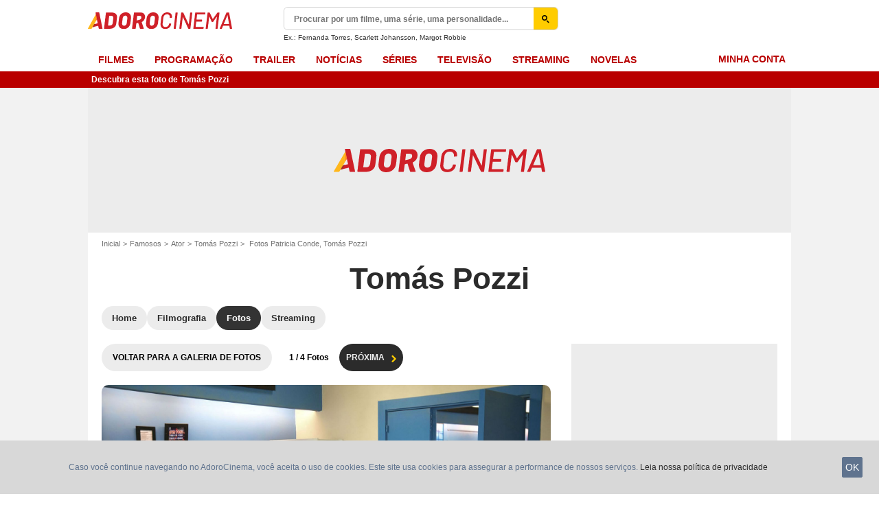

--- FILE ---
content_type: text/html; charset=UTF-8
request_url: https://www.adorocinema.com/personalidades/personalidade-523861/fotos/detalhe/?cmediafile=21216668
body_size: 48927
content:
<!DOCTYPE html>
<html lang="pt-BR">
<head>
        <meta http-equiv="X-UA-Compatible" content="IE=edge,chrome=1">
        <meta charset="UTF-8" />
    <meta name="viewport" content="width=device-width, initial-scale=1.0, maximum-scale=1.0, minimum-scale=1.0, user-scalable=no">
    <meta name="robots" content="index,follow,max-snippet:-1,max-image-preview:large" />
        <title>Foto de Tomás Pozzi - Fotos Patricia Conde, Tomás Pozzi - Foto 0 de 4 - AdoroCinema</title>
    <meta name="keywords" content="" />
    <meta name="Googlebot" content="noarchive" />
    <meta name="distribution" content="global" />
    <meta name="author" content="AdoroCinema" />
    <meta name="country" content="Brazil" />
    <meta name="geo.position" content="68.848233,107.138672" />
    <meta name="geo.country" content="BR" />
        <meta name="ICBM" content="68.848233,107.138672" />
    <meta name="theme-color" content="#B90000" />
    <meta name="description" content="Veja esta foto (número 0 - Fotos Patricia Conde, Tomás Pozzi) de Tomás Pozzi." />
            <meta property="og:site_name" content="AdoroCinema" />
    <meta property="og:locale" content="pt_BR" />
    <meta property="og:title" content="Fotos Patricia Conde, Tomás Pozzi" />
    <meta property="og:description" content="Veja esta foto (número 0 - Fotos Patricia Conde, Tomás Pozzi) de Tomás Pozzi." />
    <meta property="og:image" content="https://br.web.img3.acsta.net/pictures/15/07/06/11/07/381140.jpg" />
    <meta property="og:type" content="profile" />
        <meta property="fb:app_id" content="362532407092981" />
            <meta name="twitter:card" content="photo" />
    <meta name="twitter:site" content="@adorocinema" />
    <meta name="twitter:title" content="Fotos Patricia Conde, Tomás Pozzi" />
    <meta name="twitter:description" content="Veja esta foto (número 0 - Fotos Patricia Conde, Tomás Pozzi) de Tomás Pozzi." />
    <meta name="twitter:image" content="https://br.web.img3.acsta.net/pictures/15/07/06/11/07/381140.jpg" />
    
    
        <meta name="twitter:app:name:iphone" content="adorocinema" />
    <meta name="twitter:app:name:ipad" content="adorocinema" />
    <meta name="twitter:app:name:googleplay" content="adorocinema" />
    <meta name="twitter:app:url:iphone" content="adorocinema://open/person?code=523861" />
    <meta name="twitter:app:url:ipad" content="adorocinema://open/person?code=523861" />
    <meta name="twitter:app:url:googleplay" content="adorocinema://open/person?code=523861" />
    <meta name="twitter:app:id:iphone" content="926254990" />
    <meta name="twitter:app:id:ipad" content="926254990" />
    <meta name="twitter:app:id:googleplay" content="com.adorocinema.android" />
    <meta name="apple-itunes-app" content='app-id=926254990, app-argument=http://www.adorocinema.com://open/person?code=523861'>
    
                    <meta property="fb:pages" content="122837181099458" />
                <link rel="preconnect" href="https://assets.adorocinema.com" />
    
    
            <link rel="preload" href="https://assets.adorocinema.com/skin/font/icon/font-icon.d9f39a44.woff2" as="font" type="font/woff2" crossorigin />
        <link rel="preload" href="https://assets.adorocinema.com/skin/img/adorocinema/logo-main-grey.c656a66e.svg" type="image/svg+xml" as="image" />

        <link rel="preload" href="https://assets.adorocinema.com/js/website/website-common.dc8b5079291130f09e2b.js" as="script" />
        <link rel="preload" href="https://assets.adorocinema.com/js/website/personpage.d814e2e7235d9e1486cf.js" as="script" />

                        
    <style>article,aside,details,figcaption,figure,footer,header,hgroup,nav,section,summary{display:block}audio,canvas,video{display:inline-block}audio:not([controls]){display:none;height:0}[hidden],template{display:none}html{background:#fff;color:#000;-webkit-text-size-adjust:100%;-ms-text-size-adjust:100%;font-size:100%;touch-action:manipulation}button,html,input,select,textarea{font-family:sans-serif}body{margin:0;-webkit-font-smoothing:antialiased;-moz-osx-font-smoothing:grayscale;background:#f2f2f2;font-family:Arial,Sans-Serif;padding-top:3.375rem}a{background:transparent;color:#2b2b2b;outline:none;text-decoration:none}a:focus{outline:thin dotted}a:active,a:hover{outline:0}abbr[title]{border-bottom:1px dotted}b,strong{font-weight:700}dfn{font-style:italic}mark{background:#ff0;color:#000}code,kbd,pre,samp{font-family:monospace,serif;font-size:1em}pre{white-space:pre;white-space:pre-wrap;word-wrap:break-word}q{quotes:"\00201c" "\00201d" "\002018" "\002019"}q:after,q:before{content:"";content:none}small{font-size:80%}sub,sup{font-size:75%;line-height:0;position:relative;vertical-align:baseline}sup{top:-.5em}sub{bottom:-.25em}img{border:0}svg:not(:root){overflow:hidden}figure{margin:0}fieldset{margin:0}fieldset,legend{border:0;padding:0}legend{white-space:normal}button,input,select,textarea{font-family:inherit;font-size:100%;margin:0;vertical-align:baseline}button,input{line-height:normal}button,select{text-transform:none}button,html input[type=button],input[type=reset],input[type=submit]{-webkit-appearance:button;cursor:pointer}button[disabled],input[disabled]{cursor:default}input[type=checkbox],input[type=radio]{box-sizing:border-box;padding:0}input[type=search]{-webkit-appearance:textfield;box-sizing:content-box}input[type=search]::-webkit-search-cancel-button,input[type=search]::-webkit-search-decoration{-webkit-appearance:none}button::-moz-focus-inner,input::-moz-focus-inner{border:0;padding:0}textarea{border:0;font-family:Arial,sans-serif;font-size:13px;font-size:.75rem;line-height:1.5;margin:0;outline:0;overflow:auto;padding:0;resize:vertical;resize:none;vertical-align:top;width:100%}table{border-collapse:collapse;border-spacing:0}em{font-style:normal}*,:after,:before{box-sizing:border-box}::-moz-selection{background:#b3d4fc;text-shadow:none}::selection{background:#b3d4fc;text-shadow:none}input:focus{outline:none}p{margin:0}h1,h2,h3,h4,h5,h6{font-size:1em;margin:0;padding:0}hr{border:0;display:block;height:1px;margin:1em 0;padding:0}audio,canvas,img,video{vertical-align:middle}li,ol,ul{list-style:none;margin:0;padding:0}address{font-style:normal}iframe{border:0}.alert:before,.icon:after,.icon:before,.more-trigger:after,.rating-star:before{font-family:font-icon;font-style:normal;font-variant:normal;font-weight:400;text-transform:none;speak:none;display:inline-block;line-height:1;margin:0 .375rem;vertical-align:middle;-webkit-font-smoothing:antialiased;-moz-osx-font-smoothing:grayscale}.icon:after{margin-right:0}.icon:before{margin-left:0}.icon{font-size:1rem}.no-icon{display:none}.icon-centered:after,.icon-centered:before{margin:auto}.icon-3d-a:after,.icon-3d:before{content:"\e001"}.icon-3dots-a:after,.icon-3dots:before{content:"\e002"}.icon-4demotion-a:after,.icon-4demotion:before{content:"\e003"}.icon-4dx-a:after,.icon-4dx:before{content:"\e004"}.icon-4k-a:after,.icon-4k:before{content:"\e005"}.icon-4k3d-a:after,.icon-4k3d:before{content:"\e006"}.icon-add-to-collections-a:after,.icon-add-to-collections:before{content:"\e007"}.icon-alert-danger-a:after,.icon-alert-danger:before{content:"\e008"}.icon-alert-default-a:after,.icon-alert-default:before{content:"\e009"}.icon-alert-disclaimer-a:after,.icon-alert-disclaimer:before{content:"\e00a"}.icon-alert-info-a:after,.icon-alert-info:before{content:"\e00b"}.icon-alert-success-a:after,.icon-alert-success:before{content:"\e00c"}.icon-alert-warning-a:after,.icon-alert-warning:before{content:"\e00d"}.icon-android-a:after,.icon-android:before{content:"\e00e"}.icon-apple-a:after,.icon-apple:before{content:"\e00f"}.icon-arrow-bottom-a:after,.icon-arrow-bottom:before{content:"\e010"}.icon-arrow-forward-a:after,.icon-arrow-forward:before{content:"\e011"}.icon-arrow-left-a:after,.icon-arrow-left:before{content:"\e012"}.icon-arrow-right-a:after,.icon-arrow-right:before{content:"\e013"}.icon-arrow-top-a:after,.icon-arrow-top:before{content:"\e014"}.icon-award-a:after,.icon-award:before{content:"\e015"}.icon-badges-a:after,.icon-badges:before{content:"\e016"}.icon-camera-a:after,.icon-camera:before{content:"\e017"}.icon-candy-a:after,.icon-candy:before{content:"\e018"}.icon-cross-bold-a:after,.icon-cross-bold:before{content:"\e019"}.icon-cross-a:after,.icon-cross:before,.third-nav.show-sub .icon-plus:before{content:"\e01a"}.icon-cup-a:after,.icon-cup:before{content:"\e01b"}.icon-deconnexion-a:after,.icon-deconnexion:before{content:"\e01c"}.icon-dolbyatmos-a:after,.icon-dolbyatmos:before{content:"\e01d"}.icon-dolbycinema-a:after,.icon-dolbycinema:before{content:"\e01e"}.icon-eclaircolor-a:after,.icon-eclaircolor:before{content:"\e01f"}.icon-expand-a:after,.icon-expand:before{content:"\e020"}.icon-eye-a:after,.icon-eye:before{content:"\e021"}.icon-fullscreen-square-a:after,.icon-fullscreen-square:before{content:"\e022"}.icon-gear-a:after,.icon-gear:before{content:"\e023"}.icon-grandlarge-a:after,.icon-grandlarge:before{content:"\e024"}.icon-hamburger-a:after,.icon-hamburger:before{content:"\e025"}.icon-handicap-a:after,.icon-handicap:before{content:"\e026"}.button-become-fan.active:hover:before,.icon-heart-empty-a:after,.icon-heart-empty:before{content:"\e027"}.button-become-fan.active:before,.icon-heart-full-a:after,.icon-heart-full:before{content:"\e028"}.icon-home-a:after,.icon-home:before{content:"\e029"}.icon-ice-a:after,.icon-ice:before{content:"\e02a"}.icon-imax-a:after,.icon-imax:before{content:"\e02b"}.icon-imax3d-a:after,.icon-imax3d:before{content:"\e02c"}.icon-infinite-a:after,.icon-infinite:before{content:"\e02d"}.icon-laserultra-a:after,.icon-laserultra:before{content:"\e02e"}.icon-laurier-left-a:after,.icon-laurier-left:before{content:"\e02f"}.icon-laurier-right-a:after,.icon-laurier-right:before{content:"\e030"}.icon-link-exit-a:after,.icon-link-exit:before{content:"\e031"}.icon-link-square-a:after,.icon-link-square:before{content:"\e032"}.icon-mac-home-a:after,.icon-mac-home:before{content:"\e033"}.icon-mac-my-collections-a:after,.icon-mac-my-collections:before{content:"\e034"}.icon-mac-my-community-a:after,.icon-mac-my-community:before{content:"\e035"}.icon-mac-my-movies-a:after,.icon-mac-my-movies:before{content:"\e036"}.icon-mac-my-ratings-a:after,.icon-mac-my-ratings:before{content:"\e037"}.icon-mac-my-reviews-a:after,.icon-mac-my-reviews:before{content:"\e038"}.icon-mac-my-series-a:after,.icon-mac-my-series:before{content:"\e039"}.icon-mac-my-theaters-a:after,.icon-mac-my-theaters:before{content:"\e03a"}.icon-mac-my-want-to-see-a:after,.icon-mac-my-want-to-see:before{content:"\e03b"}.icon-mac-settings-a:after,.icon-mac-settings:before{content:"\e03c"}.icon-mail-a:after,.icon-mail:before{content:"\e03d"}.icon-notifications-a:after,.icon-notifications:before{content:"\e03e"}.icon-onyxled-a:after,.icon-onyxled:before{content:"\e03f"}.icon-pen-a:after,.icon-pen:before{content:"\e040"}.icon-pin-a:after,.icon-pin:before{content:"\e041"}.icon-play-arrow-a:after,.icon-play-arrow:before{content:"\e042"}.icon-play-mini-a:after,.icon-play-mini:before{content:"\e043"}.icon-playlist-a:after,.icon-playlist:before{content:"\e044"}.icon-plus-bold-a:after,.icon-plus-bold:before{content:"\e045"}.icon-plus-mini-a:after,.icon-plus-mini:before{content:"\e046"}.icon-plus-a:after,.icon-plus:before{content:"\e047"}.icon-profil-a:after,.icon-profil:before{content:"\e048"}.icon-replay-a:after,.icon-replay:before{content:"\e049"}.icon-restaurant-a:after,.icon-restaurant:before{content:"\e04a"}.icon-screenx-a:after,.icon-screenx:before{content:"\e04b"}.icon-search-a:after,.icon-search:before{content:"\e04c"}.icon-share-social-a:after,.icon-share-social:before{content:"\e04d"}.icon-share-a:after,.icon-share:before{content:"\e04e"}.icon-sign-in-collections-a:after,.icon-sign-in-collections:before{content:"\e04f"}.icon-sign-in-friends-a:after,.icon-sign-in-friends:before{content:"\e050"}.icon-sign-in-gifts-a:after,.icon-sign-in-gifts:before{content:"\e051"}.icon-sign-in-newsletter-a:after,.icon-sign-in-newsletter:before{content:"\e052"}.icon-sign-in-rate-a:after,.icon-sign-in-rate:before{content:"\e053"}.icon-sign-in-score-a:after,.icon-sign-in-score:before{content:"\e054"}.icon-sign-in-theaters-a:after,.icon-sign-in-theaters:before{content:"\e055"}.icon-slideshow-a:after,.icon-slideshow:before{content:"\e056"}.icon-smiley-happy-a:after,.icon-smiley-happy:before{content:"\e057"}.icon-smiley-sad-a:after,.icon-smiley-sad:before{content:"\e058"}.icon-social-facebook-circle-a:after,.icon-social-facebook-circle:before{content:"\e059"}.icon-social-facebook-square-a:after,.icon-social-facebook-square:before{content:"\e05a"}.icon-social-facebook-a:after,.icon-social-facebook:before{content:"\e05b"}.icon-social-google-circle-a:after,.icon-social-google-circle:before{content:"\e05c"}.icon-social-google-a:after,.icon-social-google:before{content:"\e05d"}.icon-social-instagram-circle-a:after,.icon-social-instagram-circle:before{content:"\e05e"}.icon-social-mail-circle-a:after,.icon-social-mail-circle:before{content:"\e05f"}.icon-social-threads-circle-a:after,.icon-social-threads-circle:before{content:"\e060"}.icon-social-tiktok-circle-a:after,.icon-social-tiktok-circle:before{content:"\e061"}.icon-social-twitter-circle-a:after,.icon-social-twitter-circle:before{content:"\e062"}.icon-social-twitter-square-a:after,.icon-social-twitter-square:before{content:"\e063"}.icon-social-twitter-a:after,.icon-social-twitter:before{content:"\e064"}.icon-social-whatsapp-square-a:after,.icon-social-whatsapp-square:before{content:"\e065"}.icon-social-whatsapp-a:after,.icon-social-whatsapp:before{content:"\e066"}.icon-social-youtube-circle-a:after,.icon-social-youtube-circle:before{content:"\e067"}.icon-speednoter-a:after,.icon-speednoter:before{content:"\e068"}.icon-star-empty-a:after,.icon-star-empty:before{content:"\e069"}.icon-star-half-left-a:after,.icon-star-half-left:before{content:"\e06a"}.icon-star-half-right-a:after,.icon-star-half-right:before{content:"\e06b"}.icon-star-a:after,.icon-star:before{content:"\e06c"}.icon-stats-a:after,.icon-stats:before{content:"\e06d"}.icon-thumb-down-a:after,.icon-thumb-down:before{content:"\e06e"}.icon-thumb-up-a:after,.icon-thumb-up:before{content:"\e06f"}.icon-tick-square-a:after,.icon-tick-square:before{content:"\e070"}.icon-tick-a:after,.icon-tick:before{content:"\e071"}.icon-ticket-a:after,.icon-ticket:before{content:"\e072"}.icon-tickets-seances-a:after,.icon-tickets-seances:before{content:"\e073"}.icon-time-a:after,.icon-time:before{content:"\e074"}.icon-trash-a:after,.icon-trash:before{content:"\e075"}.bam-want-to-see.active:before,.icon-wish-full-a:after,.icon-wish-full:before{content:"\e076"}.icon-wish-a:after,.icon-wish:before,.no-touch .bam-want-to-see.active:hover:before{content:"\e077"}@font-face{font-family:font-icon;font-style:normal;font-weight:400;src:url(https://assets.adorocinema.com/skin/font/icon/font-icon.d9f39a44.woff2) format("woff2"),url(https://assets.adorocinema.com/skin/font/icon/font-icon.5b7fd84f.woff) format("woff"),url(https://assets.adorocinema.com/skin/font/icon/font-icon.c7a79d5a.ttf) format("truetype")}.gd{display:grid}.gd-gap-5{grid-gap:.3125rem}.gd-gap-10{grid-gap:.625rem}.gd-gap-15{grid-gap:.9375rem}.gd-gap-20{grid-gap:1.25rem}.gd-gap-30{grid-gap:1.875rem}.gd-span-s-12{grid-column:1/span 12}.gd-item-mw-0{min-width:0}.gd-2-cols,.gd-3-cols{display:grid;grid-template-columns:1fr}.gd-2-cols .gd-col-left,.gd-2-cols .gd-col-middle,.gd-2-cols .gd-col-right,.gd-3-cols .gd-col-left,.gd-3-cols .gd-col-middle,.gd-3-cols .gd-col-right{min-width:0}.gd-col-left{padding-top:1.25rem}.gd-xs-1{grid-template-columns:repeat(1,1fr)}.gd-xs-2{grid-template-columns:repeat(2,1fr)}.gd-xs-3{grid-template-columns:repeat(3,1fr)}.gd-xs-4{grid-template-columns:repeat(4,1fr)}.gd-xs-12{grid-template-columns:repeat(12,1fr)}.body-header-min{padding-top:2.8125rem}.content-layout{background:#fff;display:block;font-size:.75rem;margin:0 auto;max-width:64rem;padding-bottom:1px;position:relative}.section{margin-bottom:2.5rem}.section-wrap{padding-left:.625rem;padding-right:.625rem}.section-wrap.section-black{background:#000;padding-bottom:2rem;padding-top:2rem}.section-block{display:block}.rc-content{margin-top:80vh;overflow:hidden}.player-emergence{background:#fff;margin:0 auto;max-width:64rem}.form-holder{border-radius:.625rem}.form input[type=email],.form input[type=password],.form input[type=text]{background-color:#fff;background-image:none;border:1px solid #d8d8d8;border-radius:2px;border-radius:.625rem;box-shadow:none!important;color:#333;display:block;font-family:montserrat,Arial,Sans-Serif;font-size:.8125rem;height:2.25rem;line-height:1.125rem;overflow:hidden;padding:.5em 1.07em .424em}.form input[type=email]:-moz-placeholder,.form input[type=password]:-moz-placeholder,.form input[type=text]:-moz-placeholder{box-shadow:none!important}input[type=text]{display:inline-block;vertical-align:middle}.form input[type=checkbox]{height:1.125rem;opacity:0;position:absolute;width:1.125rem;z-index:1}.form input[type=checkbox]+label{display:inline-block;padding:0 0 0 1.25rem;position:relative;z-index:0}.form input[type=checkbox]+label:after,.form input[type=checkbox]+label:before{border:1px solid #d8d8d8;content:"";display:block;height:.9375rem;left:0;position:absolute;top:0;width:.9375rem}.form input[type=checkbox]:checked+label:after,.form input[type=checkbox]:checked+label:before{background:#16a085}.form-field{display:inline-block;padding-right:8.25rem;position:relative;width:100%}.form-field .form-text{width:100%}.form-field .form-submit{-webkit-appearance:none;-moz-appearance:none;appearance:none;border:0;outline:none;position:absolute;right:0;top:0}.button,.main-header .button-form,.main-header .header-search-submit{-webkit-appearance:none;-moz-appearance:none;appearance:none;background:transparent;border:none;border-radius:1.875rem;cursor:pointer;display:inline-block;font-family:montserrat,Arial,Sans-Serif;font-size:.8125rem;font-weight:700;letter-spacing:0;line-height:1rem;outline:none;overflow:hidden;padding:.625rem 1.25rem;position:relative;text-decoration:none;text-transform:uppercase;vertical-align:middle}.button:focus,.main-header .button-form:focus,.main-header .header-search-submit:focus{outline:none}.button-xs{font-size:.625rem;padding:.3125rem .7rem}.button-xs.button-provider-squared{line-height:.75rem}.button-xs.button-provider-squared .button-img{width:70%}.button-xs.button-squared-full{padding:.125rem}.button-sm{font-size:.75rem;line-height:1rem;padding:.75rem 1rem}.button-sm.button-provider-squared{line-height:.875rem}.button-sm .icon{font-size:.6875rem}.button-sm .button-primary-text{font-size:.75rem}.button-sm.button-squared-full{padding:.313rem}.button-md{font-size:.8125rem;line-height:1rem;padding:.625rem 1.25rem}.button-md.button-squared-full{padding:.625rem}.button-lg{font-size:.875rem;line-height:1.625rem;padding:.9375rem 1.875rem}.button-disabled,.button:disabled,.main-header .button-form:disabled,.main-header .header-search-submit:disabled{cursor:default;opacity:.5;pointer-events:none;transition:none}.button-no-click{cursor:default;pointer-events:none;transition:none}.button-white-ghost{background:transparent;border:1px solid #fff;color:#fff}.button-white-full{background:#fff;color:#000}.button-white-full:hover{background:#dfdfdf;color:#000}.button-grey-ghost{background:transparent;border:1px solid #737373;color:#737373}.button-grey-full{background-color:#737373;color:#fff}.button-grey-full:hover{background:#666;color:#f2f2f2}.button-grey-full-square{background:transparent;color:#737373}.button-grey-full-square:hover{background:transparent;color:#666}.button-default-full{background:#ececec;color:#000}.button-default-full:hover{background:#dfdfdf;color:#000}.button-primary-full{background:#2b2b2b;color:#ececec}.button-primary-full:hover{background:#1e1e1e;color:#fff}.button-squared-full{background:#333f48;border-radius:.625rem;color:#ececec;overflow:hidden;padding:.125rem}.button-squared-full:before{margin:.625rem}.button-squared-full:hover{background:#737373;color:#fff}.button-inverse-full,.main-header .button-form,.main-header .header-search-submit{background:#fecc00;color:#333}.button-inverse-full:hover,.main-header .button-form:hover,.main-header .header-search-submit:hover{background:#eabb00;color:#333}.button-inverse-ghost{background:transparent;border:1px solid #eabb00;color:#eabb00}.button-inverse-ghost:hover{border-color:#d1a700;color:#d1a700}.button-dark-ghost{background:transparent;border:1px solid #181d1f;color:#181d1f}.button-dark-ghost:hover{border-color:#39454a;color:#39454a}.button-danger,.button-danger-full{background:#e50712;color:#ececec}.button-danger-full:hover,.button-danger:hover{background:#cc0610;color:#fff}.button-filter-ghost{background:#fff;border:1px solid #737373;color:#737373;font-family:montserrat,Arial,Sans-Serif;font-size:.75rem;font-weight:700;text-align:center;text-transform:none}.button-filter-ghost:hover{background:#ececec}.button-filter-ghost.active-filter{border-color:#333;color:#333}.button-danger-ghost{background:transparent;border:1px solid #e50712;color:#e50712}.button-netflix-full{background:#e50914;color:#fff}.button-netflix-full:hover{background:#cc0812;color:#fff}.button-netflix-ghost{background:transparent;border:1px solid #e50914;color:#e50914}.button-netflix-ghost:hover{background:#cc0812;color:#fff}.button-amazon-prime-video-full{background:#00a8e1;color:#fff}.button-amazon-prime-video-full:hover{background:#0095c8;color:#fff}.button-disney-full{background:#02d6e8;color:#000;white-space:nowrap}.button-disney-full:hover{background:#02bfcf;color:#000}.button-filmin-full{background:#00ffa6;color:#000;white-space:nowrap}.button-filmin-full:hover{background:#00e695;color:#000}.button-m6plus-full{background:#000;color:#faef00}.button-m6plus-full:hover{background:#262626;color:#faef00}.button-m6plus-full-reverse{background:#faef00;color:#000}.button-m6plus-full-reverse:hover{background:#fff748;color:#000}.button-my-canal-vod-full{background:#922091;color:#fff}.button-my-canal-vod-full:hover{background:#7d1b7c;color:#fff}.button-my-canal-vod-ghost{font-family:Arial,Sans-Serif;font-size:.9375rem;letter-spacing:normal;text-transform:none}.button-my-canal-vod-ghost,.button-my-canal-vod-ghost:hover{background:#fff;color:#005ea8}.button-mycanal-svod-full{background:#ed3655;color:#fff}.button-mycanal-svod-full:hover{background:#eb1f41;color:#fff}.button-movistarplus-full{background:#019bf4;color:#fff}.button-movistarplus-full:hover{background:#018bdb;color:#fff}.button-cineplusocs-full{background:#f60;color:#fff}.button-cineplusocs-full:hover{background:#ff944d;color:#fff}.button-arte-full{background:#fe4601;color:#fff}.button-arte-full:hover{background:#e53f01;color:#fff}.button-salto-full{background:#f14a53;color:#fff}.button-salto-full:hover{background:#f69196;color:#fff}.button-madelen-full{background:#0086b1;color:#fff}.button-madelen-full:hover{background:#007398;color:#fff}.button-benshi-full{background:#f55;color:#fff}.button-benshi-full:hover{background:#ff3c3c;color:#fff}.button-adn-full{background:#0092ff;color:#fff}.button-adn-full:hover{background:#0083e6;color:#fff}.button-skyticket-full{background:#ff0853;color:#fff}.button-skyticket-full:hover{background:#ee0048;color:#fff}.button-hbo-max-full{background:#000;color:#fff}.button-hbo-max-full:hover{background:#262626;color:#fff}.button-amazon-pvc-full{background:#181d1f;color:#fff}.button-amazon-pvc-full:hover{background:#39454a;color:#fff}.button-rtlplus-full{background:#181d1f;color:#fff}.button-rtlplus-full:hover{background:#39454a;color:#fff}.button-starplus-full{background:#271e45;color:#fff}.button-starplus-full:hover{background:#1d1633;color:#fff}.button-universcine-full{background:#ff0065;color:#fff}.button-universcine-full:hover{background:#e6005b;color:#fff}.button-rakutentv-full{background:#bf0000;color:#fff}.button-rakutentv-full:hover{background:#a60000;color:#fff}.button-paramountplus-full{background:#0064ff;color:#fff}.button-paramountplus-full:hover{background:#005ae6;color:#fff}.button-paramountplus-full .paramount-plus{font-family:Arial,Sans-Serif}.button-filmotv-full{background:#1b1856;color:#fff}.button-filmotv-full:hover{background:#151242;color:#fff}.button-crunchyroll-full{background:#ff6b00;color:#fff}.button-crunchyroll-full:hover{background:#e66000;color:#fff}.button-mubi-full{background:#001489;color:#fff}.button-mubi-full:hover{background:#001070;color:#fff}.button-capuseen-full{background:#f2af20;color:#fff}.button-capuseen-full:hover{background:#eba40e;color:#fff}.button-skyshowtime-full{background:#6d5ff9;color:#fff}.button-skyshowtime-full:hover{background:#5746f8;color:#fff}.button-gaumont-classic-full{background:#dc002e;color:#fff}.button-gaumont-classic-full:hover{background:#c30029;color:#fff}.button-magenta-tv-full{background:#e20074;color:#fff}.button-magenta-tv-full:hover{background:#c90067;color:#fff}.button-ardplus-full{background:#003480;color:#fff}.button-ardplus-full:hover{background:#002a67;color:#fff}.button-tf1plus-full{background:#00f;color:#fff}.button-tf1plus-full:hover{background:#0000e6;color:#fff}.button-tf1plus-full-white{background:#fff;color:#00f}.button-tf1plus-full-white:hover{background:#f2f2f2;color:#00f}.button-francetv-full{background:#172128;color:#fff}.button-francetv-full:hover{background:#0e1418;color:#fff}.button-flixole-full{background:#ec0032;color:#fff}.button-flixole-full:hover{background:#d3002d;color:#fff}.button-oqee-full{background:#161616;color:#fff}.button-oqee-full:hover{background:#090909;color:#fff}.button-ina-madelen-full{background:#0086b1;color:#fff}.button-ina-madelen-full:hover{background:#007398;color:#fff}.button-black-full{background:#000;color:#fff}.button-black-full:hover{background:#2b2b2b;color:#fff}.button .provider-plus,.header-nav-link .provider-plus,.main-header .button-form .provider-plus,.main-header .header-search-submit .provider-plus{font-family:Arial,Sans-Serif}.button-dark-full{background-color:#181d1f;color:#fff}.button-provider-premium{align-content:center;align-items:center;display:inline-flex;flex-direction:row;flex-wrap:nowrap;justify-content:center}.button-provider-premium .button-image-holder{flex:0 0 auto;overflow:hidden}.button-provider-premium .button-image-holder .logo-provider-premium{display:block;min-width:2rem;width:auto}.button-provider-premium .txt{display:block;text-align:center;width:100%}.button-provider-squared{border-radius:.875rem;overflow:hidden;padding:.3125rem}.button-provider-squared .button-primary-text{display:block;font-family:Arial,Sans-Serif;font-size:.75rem;font-weight:700}.button-provider-squared .button-secondary-text{color:#005ea8;display:block;font-family:Arial,Sans-Serif;font-size:.75rem;letter-spacing:normal}.button-provider-squared .txt{display:block;margin-top:.625rem;text-align:center;text-transform:none;vertical-align:middle}.button-provider-squared .logo-provider-squared{border-radius:.625rem;height:4.688rem;overflow:hidden;width:4.688rem}.button-provider-squared .disney-plus{font-family:Arial,Sans-Serif}.button-social-ac-full{background:#1ca2eb;border:1px solid transparent;color:#fff}.button-social-ac-full:hover{background:#1394da;color:#fff}.button-social-ac-full.active{color:#737373}.button-social-ac-full.active,.button-social-ac-full.active:hover{background:#d8d8d8;border:1px solid #d8d8d8}.button-social-ac-ghost{background:transparent;border:1px solid #1ca2eb;color:#1ca2eb}.button-social-ac-ghost:hover{background:rgba(0,0,0,.1);color:#1394da}.button-social-ac-ghost.active{background:transparent;border:1px solid #737373;color:#737373}.button-social-ac-ghost.active:hover{background:rgba(0,0,0,.1);border:1px solid #d8d8d8}.button-social-ac-thumbnail{background:#f2f2f2;border:1px solid transparent;color:#222}.button-social-ac-thumbnail:hover{background:#1394da;color:#fff}.button-social-ac-thumbnail.active{background:#1ca2eb;border:1px solid #1ca2eb;color:#fff}.button-social-ac-thumbnail.active:hover{background:#d8d8d8;border:1px solid #d8d8d8}.button-sign-social{background-color:#fff;background-position:50%;background-repeat:no-repeat;background-size:1.125rem;border:1px solid #d8d8d8;border-radius:.25rem;box-sizing:border-box;height:2.5rem;margin:1.5rem 1rem;overflow:hidden;transform:scale(1.25);transform-origin:center center;width:2.5rem}.button-sign-social:hover{background-color:#ececec}.button-fb-full{background:#39579a;color:#fff}.button-fb-full:hover{background:#324c87;color:#fff}.button-fb-full-square{background:transparent;color:#39579a}.button-fb-full-square:hover{background:transparent;color:#324c87}.button-tw-full{background:#000;color:#fff}.button-tw-full:hover{background:#262626;color:#fff}.button-tw-full-square{background:transparent;color:#000}.button-tw-full-square:hover{background:transparent;color:#262626}.button-whatsapp-full{background:#25d366;color:#fff}.button-whatsapp-full:hover{background:#21bd5c;color:#fff}.button-whatsapp-full-square{background:transparent;color:#25d366}.button-whatsapp-full-square:hover{background:transparent;color:#21bd5c}.button-sign-fb{background-image:url(https://assets.adorocinema.com/skin/img/f-logo.c7592789.svg)}.button-sign-gplus{background-image:url(https://assets.adorocinema.com/skin/img/google-logo.0dc1b797.svg)}.button-countdown-full{background:var(--customBtnBgColor,#fff);color:var(--customBtnTxtColor,#000)}.button-countdown-full:hover{background:var(--customBtnBgColorHover,#737373);color:var(--customBtnTxtColor,#000)}.button-countdown-ghost{background:var(--customBtnBgColor,#fff);color:var(--customBtnTxtColor,#000)}.button-countdown-ghost:hover{background:var(--customBtnBgColorHover,#737373);color:var(--customBtnTxtColor,#000)}.no-touch .button-become-fan:hover{color:#1ca2eb}.button-message{background:#fff;color:#333}.button-message:hover{background:#f2f2f2;color:#333}.button-add-theater{background-color:#ececec;border-radius:50%;font-size:.75rem;overflow:hidden;padding:.438rem .563rem}.button-add-theater:before{color:#737373;margin:0}.button-add-theater:hover:before{color:#1ca2eb}.button-add-theater.active{background-color:#d2edfb;display:inline-block}.button-add-theater.active:before{color:#1ca2eb}.button-add-theater.active:hover:before{color:#737373}.button-add-theater-small{font-size:.625rem;margin:0 0 0 .3125rem;padding:.25rem .375rem}.button-add-theater-small .txt{display:none}.titlebar-page .button-become-fan:before,.titlebar-page .button-interested:before,.titlebar-page .button-seenit:before{margin:0;vertical-align:text-top}.button-rating-delete{background:transparent;border:none;color:transparent;font:0/0 a;text-shadow:none}.main-header .no-touch .button-form,.main-header .no-touch .header-search-submit,.no-touch .button,.no-touch .main-header .button-form,.no-touch .main-header .header-search-submit{transition:background .15s ease-in-out}.button .icomask,.button .icon,.main-header .button-form .icomask,.main-header .button-form .icon,.main-header .header-search-submit .icomask,.main-header .header-search-submit .icon{vertical-align:top}.button .icon:after,.button .icon:before,.main-header .button-form .icon:after,.main-header .button-form .icon:before,.main-header .header-search-submit .icon:after,.main-header .header-search-submit .icon:before{margin:0}.button .icon-left,.main-header .button-form .icon-left,.main-header .header-search-submit .icon-left{margin:0 .625rem 0 0}.button .icon-right,.main-header .button-form .icon-right,.main-header .header-search-submit .icon-right{margin:0 0 0 .625rem}.button-icon .icon,.button-icon .icon:after,.button-icon .icon:before{margin:0}.button-no-txt .txt{display:none}.button-no-txt .icon{margin:0}.button .counter,.main-header .button-form .counter,.main-header .header-search-submit .counter{margin-left:.3125rem}.main-header .button-form,.main-header .header-search-submit{height:2.0625rem;margin:-.125rem 0 0 -.0625rem}.light .button-primary-full,.light .button-social{color:#fff}.button.button-fb.button-lg,.main-header .button-fb.button-lg.button-form,.main-header .button-fb.button-lg.header-search-submit{padding:.75em 1.07em}.button-helpful{background:transparent;color:#737373}.button-helpful:hover{color:#000}.button-helpful .icon{margin-right:.3125rem}.button-helpful.active{color:#1ca2eb}.button .icon-arrow-left,.button .icon-arrow-right,.button .icon-arrow-right-a,.button .icon-play-mini,.main-header .button-form .icon-arrow-left,.main-header .button-form .icon-arrow-right,.main-header .button-form .icon-arrow-right-a,.main-header .button-form .icon-play-mini,.main-header .header-search-submit .icon-arrow-left,.main-header .header-search-submit .icon-arrow-right,.main-header .header-search-submit .icon-arrow-right-a,.main-header .header-search-submit .icon-play-mini{color:#fecc00}.button-vod-globo{background:#eb0b19;color:#fff}.button-vod-globo:hover{background:#d30a16;color:#fff}.button-vod-telecine{background:#eb0b19;color:#fff}.button-vod-telecine:hover{background:#d30a16;color:#fff}.button-vod-looke{background:#0065cf;color:#fff}.button-vod-looke:hover{background:#0059b6;color:#fff}.icomask{display:inline-block;margin:0 -.25rem 0 -.875rem;overflow:hidden;padding:0 0 0 .875rem;position:relative;vertical-align:middle}.button-sm .icomask{margin:0 -.25rem 0 -.625rem;padding:0 0 0 .625rem}.icomask .icon{font-size:.875rem;position:relative}.main-header .no-touch .button-form:hover .icomask .icon,.main-header .no-touch .header-search-submit:hover .icomask .icon,.no-touch .button:hover .icomask .icon,.no-touch .main-header .button-form:hover .icomask .icon,.no-touch .main-header .header-search-submit:hover .icomask .icon{animation-duration:.3s;animation-name:btnIconAnimate}.icomask.iconmask-rside{margin:0 -.875rem 0 -.25rem;padding:0 .875rem 0 0}.icomask.iconmask-rside .icon{margin:0 0 0 .625rem}@keyframes btnIconAnimate{0%{left:0}50%{left:100%;opacity:0}51%{left:-100%;opacity:0}to{left:0}}.icon-plus-mini:before{color:#000;font-size:.75rem;position:relative;z-index:2}.icon-plus-mini.plus-mini-rounded:after{background:#fff;border-radius:50%;content:"";height:1.625rem;overflow:hidden;position:absolute;transform:translate(-75%,20%);width:1.625rem;z-index:1}.icon-play-mini:before{color:#000;position:relative;z-index:2}.icon-play-mini.play-mini-rounded{background-color:rgba(0,0,0,.8);border-radius:50%;font-size:.75rem;height:1.75rem;overflow:hidden;padding:.313rem 0 0 .688rem;width:1.75rem}.icon-play-mini.play-mini-rounded:before{color:#fff}.icon-play-mini:hover:before{color:#fecc00}.ico-play-wrapper{background-color:rgba(0,0,0,.6);border-radius:50%;display:block;height:2.5rem;left:50%;overflow:hidden;position:absolute;top:55%;transform:translate(-50%,-80%);width:2.5rem;z-index:1}.ico-play-wrapper .icon-play-arrow{color:#fff;display:block;left:50%;position:absolute;top:50%;transform:translate(-50%,-50%);width:26.28%}.ico-play-wrapper:hover{background-color:rgba(0,0,0,.8)}.ico-play-wrapper:hover .icon-play-arrow{color:#fecc00}.player .media-holder .ico-play-wrapper{transform:translate(-50%,-70%)}.label{border-radius:.25rem;display:inline-block;font-family:montserrat,Arial,Sans-Serif;font-weight:700;overflow:hidden;text-transform:uppercase}.label-sm{font-size:.5625rem;padding:.1875rem .25rem}.label-md{font-size:.563rem;padding:.313rem .3125rem}.label-lg{font-size:.875rem;padding:.375rem .625rem .3125rem}.label-default-full{background:#b3b3b3;color:#fff}.label-default-ghost{background:transparent;border:1px solid #ececec;color:#b3b3b3}.label-primary-full{background:#fecc00;color:#333}.label-primary-ghost{background:transparent;border:1px solid #fecc00;color:#fecc00}.label-success-full{background:#16a085;color:#fff}.label-success-ghost{background:transparent;border:1px solid #16a085;color:#16a085}.label-danger-full{background:#e50712;color:#fff}.label-danger-ghost{background:transparent;border:1px solid #e50712;color:#e50712}.label-premiere-full{background:#e50712;color:#333}.label-premiere-ghost{background:transparent;border:1px solid #e50712;color:#e50712}.label-theaters-full{background:#fecc00;color:#333}.label-soon-full{background:#ececec;color:#333}.label-warning-full{background:#f39c12;color:#000}.label-warning-ghost{background:transparent;border:1px solid #f39c12;color:#f39c12}.label-info-full{background:#0083b9;color:#fff}.label-info-ghost{background:transparent;border:1px solid #0083b9;color:#0083b9}.label-sponso-full{background:#b3b3b3;color:#fff}.label-sponso-ghost{background:transparent;border:1px solid #fff;color:#fff}.label-sponso-dark-full{background:#333;color:#fff}.label-current-full{background:#81d135;color:#fff}.label-current-ghost{background:transparent;border:1px solid #81d135;color:#81d135}.label-white-ghost{background:transparent;border:1px solid #fff;color:#fff}.label-soon{font-family:montserrat,Arial,Sans-Serif;font-size:.6875rem;font-weight:400;overflow:visible;text-transform:lowercase}.carousel-item .label-sponso,.media-holder .label-sponso,.thumbnail-container .label-sponso{background:#333}.media-holder .label-sponso-dark-full,.media-holder .label-sponso-full,.media-holder .label-sponso-ghost{position:absolute}.titlebar{margin-bottom:.625rem}.titlebar-arrow{padding-right:3.125rem}.titlebar-page{display:block;margin-bottom:.9375rem;padding:1.25rem .625rem 0;text-align:center}.titlebar-top-border{position:relative}.titlebar-top-border:before{background:#fecc00;border-radius:.375rem;content:"";display:block;height:.3125rem;left:50%;margin-left:-2.5rem;position:absolute;top:.625rem;width:5rem}.titlebar-left-border:before{background:#fecc00;border-radius:.6875rem;content:"";display:inline-block;height:1.25rem;margin-right:.31rem;position:relative;width:.25rem}.titlebar-title{color:#333;display:inline-block}.titlebar-title-tny{font-size:.8125rem}.titlebar-title-xs{font-size:.9375rem}.titlebar-title-sm{font-size:1.125rem}.titlebar-title-md{font-size:1.375rem}.titlebar-title-lg{display:inline;font-size:1.75rem;vertical-align:middle}.titlebar-title-xl{font-size:2.125rem}.titlebar-logo-block{display:none}.titlebar-logo-inline{display:inline-block}.titlebar-logo-section{position:absolute;right:1rem;top:1rem}.titlebar-logo{float:right}.titlebar-subtile{font-size:.75rem;font-weight:500}.titlebar-info,.titlebar-subtile{font-family:montserrat,Arial,Sans-Serif}.titlebar-info{display:inline-block;font-size:1rem;font-weight:400;margin-left:.3125rem;vertical-align:baseline}.titlebar-page .titlebar-subtile{font-size:1.125rem;margin-top:.625rem}.title-punchline{color:#737373;display:block;font-size:1rem;font-style:italic;line-height:1.3;margin-bottom:1.875rem;padding:0;text-align:center}.title-inter,.title-punchline{font-family:montserrat,Arial,Sans-Serif;font-weight:500}.title-inter{color:#333;display:inline-block;font-size:.9375rem;font-weight:700}.title-highlight{color:#fecc00;font-family:montserrat,Arial,Sans-Serif;font-weight:600}.titlebar-action-holder{display:inline-block;margin-left:1.25rem}.titlebar-action-holder.affinity{height:2.5rem;vertical-align:text-bottom;width:2.5rem}.titlebar-action-holder.wts{height:2.1875rem;min-width:2.1875rem;vertical-align:text-bottom}.titlebar-action-holder.social{height:2.1875rem;vertical-align:text-bottom;width:5.3125rem}.main-header .titlebar .button-form,.main-header .titlebar .header-search-submit,.titlebar .button,.titlebar .main-header .button-form,.titlebar .main-header .header-search-submit{margin-right:.3125rem}.titlebar .button-no-counter{height:2.1875rem;padding:0;width:2.1875rem}.titlebar .button-no-counter:before{margin:0}.titlebar .icon-ticket-a{color:#fecc00}.titlebar-spacer{padding-left:.5rem;padding-right:.5rem}.titlebar .js-seenit-btn{color:#d8d8d8}.titlebar .js-seenit-btn .active{color:#1ca2eb}.kids-title .titlebar-title{font-family:pompiere-regular,montserrat,Arial,Sans-Serif;font-weight:700}.classic-main-title{display:flex;justify-content:center;padding:1.25rem 1.875rem 0}.classic-main-title .classic-title-deco:before{background:#2b2b2b;border-radius:50%;content:"";display:block;height:.1875rem;margin:0 1rem;overflow:hidden;position:relative;top:50%;width:1.875rem}.classic-main-title .titlebar-title{color:#2b2b2b;flex:0 1 auto;font-family:trajan,montserrat,Arial,Sans-Serif;font-weight:600}.classic-title .titlebar-title{font-family:montserrat,Arial,Sans-Serif;font-weight:700}.classic-section-title .titlebar-title{color:#f2f2f2;font-family:garamond,montserrat,Arial,Sans-Serif;font-style:italic;font-weight:500}.classic-section-subtitle .titlebar-title{color:#f2f2f2;font-family:garamond,montserrat,Arial,Sans-Serif;font-style:normal;font-weight:700}.titlebar.section-title{position:relative}.titlebar.section-title .titlebar-title{margin-left:.625rem}.section-title:before{background:#fecc00;border-radius:.625rem;content:"";height:1.125rem;overflow:hidden;position:absolute;top:.25rem;width:.3125rem}.meta-title{display:inline-block;font-family:montserrat,Arial,Sans-Serif;font-size:.875rem;font-weight:700}.main-header .meta-title+.button-form,.main-header .meta-title+.header-search-submit,.meta-title+.button{margin-left:.3125rem}.meta .label,.meta-rating{margin-top:.3125rem}.meta-sub{font-family:montserrat,Arial,Sans-Serif;font-size:.75rem;font-weight:500}.meta-sub p{margin:.625rem 0}.more-trigger-wrapper{text-align:center}.more-trigger-wrapper .more-hidden{text-align:left}.more-trigger{border:1px solid #333;border-radius:1.25rem;cursor:pointer;font-family:montserrat,Arial,Sans-Serif;font-size:.75rem;font-weight:700;margin:0 auto;max-width:12.5rem;overflow:hidden;padding:.5rem 1.25rem;text-align:center}.more-trigger:hover{background-color:#ececec;color:#333;color:#2c82c8}.more-trigger:after{content:"\e010";font-size:.5rem;vertical-align:initial}.more-trigger.loading{color:#ececec}.more-hidden{height:0;overflow:hidden}.more-trigger.active+.more-hidden{height:auto;overflow:visible}.more-trigger.active,.small-crop .more-trigger.active{display:none}.small-crop .more-hidden{height:0}.small-crop .more-trigger{display:block}.button-fb-full-square,.button-grey-full-square,.button-tw-full-square,.button-whatsapp-full-square{letter-spacing:0;padding:0;text-align:center}.button-fb-full-square .txt,.button-grey-full-square .txt,.button-tw-full-square .txt,.button-whatsapp-full-square .txt{display:none}.button-fb-full-square .icon,.button-grey-full-square .icon,.button-tw-full-square .icon,.button-whatsapp-full-square .icon{display:inline-block;font-size:2.4375rem;margin:0;position:relative}.button-fb-full-square .icon:before,.button-grey-full-square .icon:before,.button-tw-full-square .icon:before,.button-whatsapp-full-square .icon:before{margin:0;position:relative;z-index:1}.button-fb-full-square .icon:after,.button-grey-full-square .icon:after,.button-tw-full-square .icon:after,.button-whatsapp-full-square .icon:after{background:#fff;bottom:.3125rem;content:"";display:block;left:.3125rem;position:absolute;right:.3125rem;top:.3125rem;z-index:0}.button-sm.button-fb-full-square .icon,.button-sm.button-grey-full-square .icon,.button-sm.button-tw-full-square .icon,.button-sm.button-whatsapp-full-square .icon{font-size:2.1875rem}.md-table-row{font-size:.9375rem;padding:.3125rem 0;position:relative;width:100%}.md-table-row .item{display:block;font-family:montserrat,Arial,Sans-Serif;font-size:.875rem}.md-table-row .item-episodes{font-size:.8125rem;margin-top:.3125rem}.md-table-row .link,.md-table-row .link-empty{font-weight:700;margin-right:1rem}.md-table-row .link-light{color:#737373}.md-table-row .link-light:after,.md-table-row .link:after{bottom:0;content:"";display:block;height:100%;left:0;position:absolute;right:0;top:0;width:100%}.md-table-row .link-light:hover:after,.md-table-row .link:not(.isnt-clickable):hover:after{background:hsla(0,0%,40%,.1)}.ad-inread.filled{margin-bottom:2.5rem;text-align:center}.jad-no-position .ad-atf,.jad-no-position .ad-btf,.jad-no-position .ad-footer,.jad-no-position .ad-masthead,.jad-no-position .ad-mtf,.jad-no-position .autocomplete-result-sponsored,.jad-no-position .banner-emergence,.jad-no-position .emergence-countdown,.jad-no-position .hide-anchor-pos,.jad-no-position .main-banner,.jad-no-position .player-emergence-in-list,.jad-no-position .sticky-ad-holder{display:none}.jad-no-position.dfp-skin{background-color:#f2f2f2!important;background-image:none;padding-top:3.375rem}.ad-atf,.ad-btf,.ad-footer,.ad-masthead,.ad-mtf{position:relative}.ad-atf div:first-child,.ad-btf div:first-child,.ad-footer div:first-child,.ad-masthead div:first-child,.ad-mtf div:first-child{margin:0 auto}.ad-discovery,.ad-footer,.ad-masthead{text-align:center}.ad-footer{background-color:#fff;margin:0 auto;max-width:64rem}.ad-atf.filled,.ad-autopromo.filled,.ad-btf.filled,.ad-mtf.filled,.added-ad.filled{margin:0 auto 2.5rem;overflow:hidden;width:18.75rem}.ad-discovery.filled{margin-bottom:2.5rem}.ad-interstitial{position:absolute}.ad-slideshow{margin:0 auto;max-width:18.75rem;text-align:center}.ad-slideshow>div{margin:0 auto}.ad-slideshownativebanner{margin:.3125rem auto;position:relative;text-align:center}.ad-masthead,.main-banner{aspect-ratio:3.2/1;min-height:6.25rem}.main-banner{background:#fff;background:url(https://assets.adorocinema.com/skin/img/adorocinema/logo-main-light.6419f574.svg) no-repeat 50% #ececec;background-size:30% auto;margin:0 auto;max-width:64rem}.ad-masthead.filled,.dfp-skin .ad-masthead,.main-banner.children-filled{background:none;min-height:0;width:auto}.ad-item.ad-titled:before{color:#656565;content:attr(data-title);display:block;font-family:montserrat,Arial,Sans-Serif;font-size:.75rem;font-weight:400;margin-bottom:.5rem;position:relative;text-align:center;width:100%}.sticky-pos .ad-item{background:url(https://assets.adorocinema.com/skin/img/adorocinema/logo-main-light.6419f574.svg) no-repeat 50% #ececec;background-size:55% auto;margin:0 auto 2.5rem;min-height:37.5rem}.sticky-pos .ad-item.filled{background:none;min-height:0}.on-capture .ad-item,.on-capture .main-banner,.on-capture .sticky-ad-holder{min-height:0}.hp-svod-disney .ad-masthead,.hp-svod-disney .main-banner,.hp-svod-mycanal .ad-masthead,.hp-svod-mycanal .main-banner{aspect-ratio:unset;min-height:0}.sticky-ad-holder{margin-bottom:2.5rem}.sticky-ad-holder .ad-item{margin-bottom:0}.ad-3-cols{margin-top:1.25rem}.ad-3-cols .ad-item{max-width:40.875rem}.alert{align-items:center;border-radius:.625rem;font-size:.875rem;font-weight:700;line-height:1.3;margin:0 auto;min-height:3.75rem;overflow:hidden;padding:.625rem;position:relative;width:100%}.alert,.alert.mdl{display:flex}.alert:before{display:block;flex:0 0 3.125rem;font-size:2.5rem;margin:0}.alert:not(.alert-default,.alert-disclaimer){color:#fff}.alert .alert-body,.alert .alert-title{font-family:montserrat,Arial,Sans-Serif;font-size:.875rem;font-style:normal;line-height:1.1875rem}.alert .alert-title{font-weight:600}.alert .alert-body{font-weight:400}.alert-disclaimer-season{margin-top:1rem}.alert-default{background:hsla(0,0%,93%,.95);color:#656565}.alert-warning{background:rgba(243,156,18,.95)}.alert-disclaimer{background:hsla(0,0%,100%,.95);border:3px solid #2c82c8;color:#000}.alert-disclaimer:before{color:#2c82c8;content:"\e00a"}.alert-danger{background:rgba(229,7,18,.95)}.alert-success{background:rgba(22,160,133,.95)}.alert-info{background:rgba(0,131,185,.95)}.alert-danger:before{content:"\e008"}.alert-default:before{content:"\e009"}.alert-info:before{content:"\e00b"}.alert-success:before{content:"\e00c"}.alert-warning:before{content:"\e00d"}.rating-star:nth-child(odd):before{content:"\e06a"}.rating-star:nth-child(2n):before{content:"\e06b";margin-left:-.03125rem}.icon-label.icon-dolbyatmos,.icon-label.icon-dolbycinema{background-color:#222;color:#fff}.icon-label.icon-imax{background-color:#0071ce;color:#fff}.label-with-no-icon:before{content:normal;display:none}.colorful-icon.icon-dolbycinema:before{color:#222}.colorful-icon.icon-imax:before{color:#0071ce}.bam-container .button,.bam-container .main-header .button-form,.bam-container .main-header .header-search-submit,.bam-container .user-rating-title,.main-header .bam-container .button-form,.main-header .bam-container .header-search-submit,.person-graph-holder .what,.person-graph-item .name,.person-numbers-item,.titlebar-title{font-family:montserrat,Arial,Sans-Serif;font-weight:800}.shot-holder-more{display:block;margin-bottom:.9375rem}.shot-holder-more:after{clear:both;content:"";display:block}.hide-text{color:transparent;font:0/0 a;text-indent:100%;text-shadow:none}.hide-text,.text-overflow{overflow:hidden;white-space:nowrap}.text-overflow{text-overflow:ellipsis}a:hover{color:#2c82c8}.blue-link{color:#005ea8;cursor:pointer}.dark-grey-link{color:#333;cursor:pointer;font-weight:700}.white-link{color:#fff}.alert-deprecated-banner{display:none}.grey-link{color:#737373;text-decoration:underline}.grey-link:hover{text-decoration:none}.centered-image{display:block;margin:0 auto}.dark-grey{color:#333;display:inline-block;font-weight:700}.end-section-link-container{align-items:center;display:flex;flex-wrap:wrap;gap:1rem;justify-content:center;margin-top:.938rem}.end-section-link{border:1px solid #333;border-radius:1.25rem;font-family:montserrat,Arial,Sans-Serif;font-size:.75rem;font-weight:700;overflow:hidden;padding:.5rem 1.25rem;text-align:center}.end-section-link:hover{background-color:#ececec;color:#333}iframe[data-src]{background:transparent url(https://assets.adorocinema.com/skin/img/loader.14d779af.svg) 50% no-repeat}.b-error,img[data-src]{background:transparent url(https://assets.adorocinema.com/skin/img/logo-adorocinema.33b7f5ef.svg) 50% no-repeat;background-size:contain}.mdl{display:block;margin-bottom:.9375rem}.mdl:after{clear:both;content:"";display:block}.mdl-fixed{display:block;margin-bottom:.9375rem}.hred{border-bottom:1px solid #ececec;margin-bottom:1.875rem;padding-bottom:1.875rem}.hred:last-of-type{border-bottom:none;margin-bottom:0;padding-bottom:0}.cf:after{clear:both;content:"";display:block}.text-center{text-align:center}.text-underline{text-decoration:underline}.light{color:#737373}.hide{display:none;display:none!important}.image-max-width{max-width:100%;width:auto}.display-desktop{display:none}.display-mobile{display:block}:root{--font1:montserrat,Arial,Sans-Serif;--font-title-weight:false;--color-brand:#fff}.show{display:block!important}.hidden,.logged-in .hide-logged-in,.logged-out .disconnect{display:none!important;visibility:hidden!important}.upper{text-transform:uppercase!important}.bold{font-weight:700!important}.no-mg-bottom{margin-bottom:0!important}.ob-widget-header{font-family:montserrat,Arial,Sans-Serif!important;font-weight:800!important;justify-content:flex-start!important}.mq-state{left:-999rem;position:absolute;top:-999rem;z-index:1}.message-board{bottom:0;left:0;margin:0 auto;position:fixed;right:0;width:100%;z-index:1000}.message-board .message{color:#fff;display:flex;padding:1.5rem}.message-board .message.info{background-color:rgba(0,131,185,.95)}.message-board .message.danger{background-color:rgba(229,7,18,.95)}.message-board .message.info-cookie{background-color:#d8d8d8;color:#5f738e;font-size:.75rem}.message-board .message-container{align-items:center;align-self:center;display:flex;flex:1;flex-direction:column;justify-content:center;line-height:1.3;margin-right:2rem}.message-board .message-close{cursor:pointer}.message-board .message-close.icon.icon-cross:before,.message-board .third-nav.show-sub .message-close.icon.icon-plus:before,.third-nav.show-sub .message-board .message-close.icon.icon-plus:before{margin-right:0}.message-board .message-logo{margin-right:2rem}.message-board .button-message{color:#0083b9;flex-shrink:0.1;margin-top:.625rem}.message-board .message-content{display:inline-block;font-weight:700;margin-right:.625rem;max-width:48rem}.message-board .message-content .main-text{margin-bottom:.3125rem}.message-board .message-content .sub-text{font-weight:400}.message-board .message-content .link{color:#fff;font-weight:700}.message-board .message-content .link:hover{text-decoration:underline}.info-cookie-close{background:#5f738e;border:1px solid #5f738e;border-radius:.125rem;color:#fff;font-size:.875rem;font-weight:300;height:1.875rem;line-height:1.25rem;padding:.25rem;width:1.875rem}.header-search-form-container{background:#fff;border-radius:.375rem;bottom:0;left:80%;overflow:hidden;padding:.625rem 0 0;position:absolute;right:5.3125rem;top:0;transition:left .2s ease-out}.header-search-form-container.is_open{left:3.4375rem;overflow:visible}.header-search-form-container.is_open .header-search-input{transform:translateX(0)}.header-search-form-container .container-input-mask{overflow:hidden}.header-search-input{border:1px solid #d1d1d1;border-radius:2px;color:#737373;font-family:montserrat,Arial,Sans-Serif;font-size:.8125rem;font-weight:700;padding:.5rem .875rem;transform:translateX(100%);transition:transform .2s ease-out;width:100%}.header-search-input:focus{color:#333}.header-search-extralinks{color:#fff;margin-top:.5rem;position:relative;z-index:10}.header-search-extralinks a{color:#fff}.header-search-submit{border-radius:0 2px 2px 0;font-size:.75rem;padding:.5625rem .625rem}.main-header .header-search-submit{display:none}.header-main{background-color:var(--customHeaderBgColor,#fff);border-bottom:1px solid #ececec;left:0;position:fixed;right:0;top:0;z-index:101}.header-main-top{display:flex;padding:.5rem 0}.header-main-logo-img{display:block;height:auto;max-width:100%}.header-main-logo-name{display:none}.header-main-top .header-main-search{position:relative}.header-main-top .header-search-input{width:100%}.header-main-nav .header-nav-link,.header-nav-userspace-item{font-family:montserrat,Arial,Sans-Serif;font-weight:700;text-transform:uppercase}.header-main-ephemeride{display:none}.header-main .avatar{background:url("[data-uri]") no-repeat 50%;border-radius:50%;display:none;height:1.4375rem;overflow:hidden;width:1.4375rem}.header-nav-userspace-sso{text-align:center}.header-nav-userspace-sso .button,.header-nav-userspace-sso .main-header .button-form,.header-nav-userspace-sso .main-header .header-search-submit,.main-header .header-nav-userspace-sso .button-form,.main-header .header-nav-userspace-sso .header-search-submit{font-size:.625rem;width:100%}.header-nav-userspace-sso .sign-in{margin-bottom:.625rem}.logged-in .header-nav-userspace-sso{display:none}.header-nav-userspace-link{font-size:.6875rem;letter-spacing:.5px}.header-nav-userspace-link.icon:before{font-size:.875rem;margin-right:1rem;vertical-align:text-bottom}.header-nav-userspace-item.share-buttons{color:#fff;font-size:.75rem;text-align:center}.header-nav-userspace-item.share-buttons .share-buttons-container{display:flex;justify-content:space-around}.header-nav-userspace-item.share-buttons .share-buttons-title{margin-bottom:1rem;padding-top:1.5625rem}.button-permanent-speednoter{display:block}.button-permanent-speednoter:before{font-size:1rem}.header-nav-item.is-active .kids-k{color:#ed2865}.header-nav-item.is-active .kids-i{color:#3fa9f5}.header-nav-item.is-active .kids-d{color:#7ac943}.header-nav-item.is-active .kids-s{color:#ff931e}.header-nav-item .disney-plus{font-family:Arial,Sans-Serif}.logo-custo-mobile{display:block}.logo-custo-desktop{display:none}.breadcrumb{color:#737373;display:block;font-family:montserrat,Arial,Sans-Serif;font-size:.6875rem;font-weight:400;overflow:hidden;padding:.625rem 1.25rem 0;text-overflow:ellipsis;white-space:nowrap}.theater-cover .breadcrumb{color:#fff;left:0;position:relative;top:0;z-index:1}.theater-cover .breadcrumb .item{color:#fff}.theater-cover .breadcrumb .item[href]:hover{color:#737373}.theater-cover .breadcrumb .item[href]:hover:after{color:#fff}.breadcrumb .item{color:#737373;display:inline;font-weight:400}.breadcrumb .item[href]:after{content:">";display:inline-block;margin:0 4px}.breadcrumb .item[href]:hover{color:#000}.breadcrumb .item[href]:hover:after{color:#737373}.pagination{margin-bottom:1.875rem;margin-top:1.875rem;min-height:2.25rem;position:relative;width:100%}.pagination:first-child{margin-top:0}.pagination .button-primary-full{display:block}.pagination .button-left{float:left}.pagination .button-right{float:right}.pagination-item-holder{display:none;letter-spacing:-1px;margin:0 auto;max-width:90%;text-align:center}.pagination-item-holder .item{margin:0 2px;padding:.625rem .938rem}.pagination .button-primary-full,.pagination-item-holder .item{height:2.25rem;margin-bottom:2px}.main-header .pagination .button-form .icon,.main-header .pagination .header-search-submit .icon,.pagination .button .icon,.pagination .main-header .button-form .icon,.pagination .main-header .header-search-submit .icon{line-height:1rem}.main-header .pagination .button-form .icon-left,.main-header .pagination .button-form .icon-right,.main-header .pagination .header-search-submit .icon-left,.main-header .pagination .header-search-submit .icon-right,.pagination .button .icon-left,.pagination .button .icon-right,.pagination .main-header .button-form .icon-left,.pagination .main-header .button-form .icon-right,.pagination .main-header .header-search-submit .icon-left,.pagination .main-header .header-search-submit .icon-right{vertical-align:initial}.pagination-item-holder .current-item,.pagination-item-holder .item:hover{background:#d8d8d8}.pagination-item-holder .current-item{color:#000}.pagination-date-item-holder .item,.pagination-index-item-holder .item{font-size:.875rem;line-height:1rem;padding:.625rem .875rem;text-align:center}.pagination-date-item-holder .item{clear:both;font-weight:700}.pagination-index-item-holder .item:hover{background:transparent}.thumbnail{border-radius:.625rem;margin-bottom:.3125rem;overflow:hidden;position:relative;z-index:0}.thumbnail:hover+.meta .meta-title a,.thumbnail:hover+.meta .meta-title-link{color:#2c82c8}.thumbnail+.meta .meta-sub:first-child{border-bottom:1px solid #d8d8d8;margin:0 0 .3125rem;padding:0 0 .3125rem}.thumbnail .label{border-radius:0;position:absolute;z-index:1}.thumbnail .label-text{font-size:.625rem;font-weight:700;left:0;padding:.375rem 0;text-align:center;top:0;width:100%}.thumbnail .label-icon{background:rgba(0,0,0,.5);bottom:0;color:#fff;font-size:.875rem;height:2.125rem;left:0;line-height:2.125rem;text-align:center;top:auto;vertical-align:middle;width:2.125rem}.thumbnail .label-icon:before{margin:0}.thumbnail .label.label-ranking{border-radius:.5rem;font-size:1.25rem;font-weight:800;height:2.5rem;line-height:2.625rem;margin-left:.313rem;margin-top:.313rem;overflow:hidden;padding:0;width:2.5rem}.thumbnail .label.label-status{width:100%}.thumbnail .label-broadcast{background-size:100%;height:5.0625rem;left:0;top:0;width:5.0625rem}.thumbnail .label-broadcast img{height:auto;width:100%}.thumbnail .caption{background:rgba(0,0,0,.7);color:#fff;left:0;padding:.25rem;position:absolute;text-align:center;top:0;width:100%}.thumbnail-img{display:block;height:auto;width:100%}.thumbnail-count{background:rgba(0,0,0,.7);border-radius:3px;bottom:.25rem;color:#d8d8d8;font-family:montserrat,Arial,Sans-Serif;font-size:.6875rem;font-weight:700;line-height:1.1875rem;padding:0 .25rem;position:absolute;right:.3125rem}.thumbnail-container,.thumbnail-link{display:block;overflow:hidden;position:relative}.thumbnail-layer{bottom:0;font-size:.9375rem;left:0;line-height:1.3;position:absolute;text-align:center;width:100%;z-index:1}.thumbnail-layer:hover+.thumbnail-link:after{opacity:1}.thumbnail-social{border-radius:.625rem;display:block;overflow:hidden;position:relative}.thumbnail-social:hover .thumb-hover-layer+.thumbnail .thumbnail-img{filter:blur(.625rem)}.thumbnail-social .thumb-hover-layer{background-color:rgba(0,0,0,.6);bottom:0;color:#fff;display:none;font-family:montserrat,Arial,Sans-Serif;font-size:.875rem;font-weight:500;height:100%;left:0;padding:1rem;position:absolute;right:0;top:0;width:100%;z-index:3}.thumbnail-social .thumb-hover-layer .layer-title{font-size:1.1875rem;font-weight:700;word-wrap:break-word;white-space:normal}.thumbnail-social .thumb-hover-layer .layer-of-director{color:#737373;display:flex;word-wrap:break-word;white-space:normal}.thumbnail-social .thumb-hover-layer .layer-of-director .light{white-space:nowrap}.thumbnail-social .thumb-hover-layer .layer-director-name{color:#fff;display:inline-block;margin-left:.5rem}.thumbnail-social .thumb-hover-layer .content-txt{color:#fff;word-wrap:break-word;white-space:normal}.thumbnail-social:hover .thumb-hover-layer{display:flex;flex-direction:column;gap:.625rem}.thumbnail-social .thumb-affinity-badge{left:1rem;position:absolute;top:.625rem;z-index:2}.thumbnail-social .thumb-want-to-see-button{bottom:1rem;left:50%;position:absolute;top:50%;transform:translate(-50%,80%);z-index:2}.thumbnail-social .thumb-want-to-see-button .button-disabled{display:none}.thumbnail-social .thumb-rating-container{background-color:#fff;border-radius:1.25rem;overflow:hidden;padding:.3125rem;position:absolute;right:1rem;top:.625rem;z-index:2}.thumbnail-social .thumb-rating-score{align-items:center;color:#333;display:flex;font-family:montserrat,Arial,Sans-Serif;font-size:.875rem;font-weight:700}.thumbnail-social .thumb-rating-score:before{color:#fecc00}.entity-card-list .thumbnail-social{float:left;margin-bottom:1rem;margin-right:.9375rem;width:30%}.entity-card-list .thumbnail-social .thumbnail{display:block;margin-bottom:0;margin-right:0;width:100%}.main-footer{background:#2b2b2b;color:#d8d8d8;font-family:montserrat,Arial,Sans-Serif;font-size:12px;max-width:100%;overflow:hidden}.main-footer a,.main-footer span{color:#d8d8d8;line-height:1.25rem;text-decoration:none}.main-footer a:hover{color:#fff;text-decoration:underline}.main-footer .titlebar-title{font-family:Arial,Sans-Serif}.main-footer-top{display:flex;flex-flow:row wrap;font-size:.8125rem;margin:auto;max-width:61.25rem;overflow:hidden}.main-footer-top .content{margin-bottom:1.875rem}.main-footer-top .footer-cell{border:solid #3b3b3b;border-width:1px 0 0;flex:1 0 100%;padding:.625rem .625rem 0;text-align:center}.main-footer-top .footer-cell:first-child{border-left:none}.main-footer-top .footer-cell-out{border-top:1px solid #3b3b3b;overflow:hidden;text-align:center}.main-footer-top .light{display:inline}.main-footer-top .title{font-weight:700;margin-bottom:1.25rem;text-transform:uppercase}.main-footer-top title a:hover{text-decoration:none}.main-footer-top a{font-size:.9375rem}.main-footer-top a+.light{font-size:.6875rem}.main-footer-top .footer-link-brand-holder .content{display:flex;flex-wrap:wrap;justify-content:space-around}.main-footer-top .footer-link-brand-holder .brand-link{flex:1 0 auto;margin-bottom:.3125rem;padding:0 .3125rem}.main-footer-top .icon-holder-social{-moz-column-gap:.25rem;column-gap:.25rem;display:flex;flex-wrap:wrap;justify-content:center;row-gap:.625rem}.main-footer-top .icon-holder-device .item:hover,.main-footer-top .icon-holder-social .item:hover{text-decoration:none}.main-footer-top .icon-holder-social .icon{font-size:2.8125rem;vertical-align:middle}.main-footer-top .icon-holder-device .icon{font-size:2.3125rem;vertical-align:middle}.main-footer-top .icon-android,.main-footer-top .icon-apple{margin-right:.9375rem}.main-footer-top .icon-social-facebook-circle:hover{color:#39579a}.main-footer-top .icon-social-twitter-circle:hover{color:#000}.main-footer-top .icon-social-google-circle:hover{color:#df4a32}.main-footer-top .icon-social-instagram-circle:hover,.main-footer-top .icon-social-threads-circle:hover{color:#f34558}.main-footer-top .icon-social-tiktok-circle:hover{color:#fe2c55}.main-footer-top .icon-social-youtube-circle:hover{color:#e62117}.main-footer-top .icon-mail-circle:hover{color:#fecc00}.main-footer-top .icon-android:hover{color:#a4c639}.main-footer-top .icon-windows:hover{color:#af3fcc}.main-footer-bottom{border-top:1px solid #3b3b3b;padding-top:.625rem}.main-footer-bottom .info{margin-bottom:.3125rem;padding:0 .9375rem;text-align:center}.main-footer-bottom .info .phone{color:#fecc00;font-weight:700}.main-footer-bottom .info .pipe{padding:0 .25rem}.main-footer-bottom .info-logo{align-items:center;display:flex;flex-direction:column;justify-content:center;padding:.625rem 0}.main-footer-bottom .logo-footer{background-position:50%;background-repeat:no-repeat;background-size:contain;display:inline-block}.main-footer-bottom .logo-footer.footer-logo-brand{background-image:url(https://assets.adorocinema.com/skin/img/adorocinema/logo-main-white.183ba42a.svg);height:2.125rem;width:7.5rem}.main-footer-bottom .logo-footer.footer-logo-webedia{background-image:url(https://assets.adorocinema.com/skin/img/logo-webedia-white.1476b15c.svg);height:2.125rem;width:6.25rem}.main-footer-bottom .logo-footer.footer-logo-boxoffice{background-image:url(https://assets.adorocinema.com/skin/img/logo-boxoffice-company.686f7e8e.svg);height:2.125rem;width:10.938rem}.tooltip{box-sizing:border-box;left:0;max-width:18.75rem;padding:.75rem;position:absolute;top:0;transform-origin:0 0;z-index:10}.tooltip-hide{display:none}.tooltip-arrow{border-style:solid;border-width:.5rem .5rem 0;bottom:.375rem;box-sizing:border-box;height:0;left:0;position:absolute;transform-origin:0 0;width:0}.tooltip-right .tooltip-arrow{border-width:.5rem .5rem .5rem 0;bottom:auto;left:.375rem;top:0}.tooltip-bottom .tooltip-arrow{border-width:0 .5rem .5rem;bottom:auto;top:.375rem}.tooltip-left .tooltip-arrow{border-width:.5rem 0 .5rem .5rem;bottom:auto;left:auto;right:.375rem;top:0}.tooltip-content{border:none;box-sizing:border-box;font-size:.75rem;max-height:calc(100vh - 8.125rem);overflow-y:auto;padding:.625rem;position:relative}.tooltip-close .tooltip-content{padding:1.25rem}.tooltip-close-button{cursor:pointer;font-size:.5rem;position:absolute;right:.875rem;top:.875rem}.tooltip-close-button:before{margin:.25rem;opacity:.5}.tooltip-menu .tooltip-content{padding-left:0;padding-right:0}.tooltip-menu .icon{cursor:pointer;display:block;font-family:montserrat,Arial,Sans-Serif;font-size:.625rem;font-weight:400;padding:.8em 1rem;text-align:left;text-transform:uppercase}.tooltip-menu .icon:hover{background-color:#eaeaea}.tooltip-parent .tooltip-child{display:none}.tooltip-parent:hover .tooltip-child{display:inline-block}.tooltip-link{color:#005ea8}.tooltip-child{font-size:.75rem;font-weight:700;left:50%;letter-spacing:normal;margin-top:-2.25rem;padding:.4375rem .625rem;text-transform:none;transform:translateX(-50%);white-space:nowrap}.tooltip-child:after{border-style:solid;border-width:.375rem .375rem 0;content:"";display:block;height:0;left:50%;margin-left:-.375rem;position:absolute;top:100%;width:0}.tooltip-default .tooltip-content{background-color:#fff;border-radius:.125rem;border-radius:.625rem;box-shadow:-3px 0 28px -10px #333;color:#333;font-family:montserrat,Arial,Sans-Serif;overflow:hidden}.tooltip-default .tooltip-arrow{border-color:#fff transparent transparent}.tooltip-default.tooltip-left .tooltip-arrow{border-color:transparent transparent transparent #fff}.tooltip-default.tooltip-bottom .tooltip-arrow{border-color:transparent transparent #fff}.tooltip-default.tooltip-right .tooltip-arrow{border-color:transparent #fff transparent transparent}.tooltip-default .tooltip-close-button:before{color:#333}.tooltip-default.tooltip-child{background-color:#fff;border-radius:.625rem;color:#333;overflow:hidden}.tooltip-default.tooltip-child:after{border-color:#fff transparent transparent}.tooltip-dark .tooltip-content{background-color:#333;border-radius:.125rem;border-radius:.625rem;box-shadow:-3px 0 28px -10px #333;color:#fff;font-family:montserrat,Arial,Sans-Serif;overflow:hidden}.tooltip-dark .tooltip-arrow{border-color:#333 transparent transparent}.tooltip-dark.tooltip-left .tooltip-arrow{border-color:transparent transparent transparent #333}.tooltip-dark.tooltip-bottom .tooltip-arrow{border-color:transparent transparent #333}.tooltip-dark.tooltip-right .tooltip-arrow{border-color:transparent #333 transparent transparent}.tooltip-dark .tooltip-close-button:before{color:#fff}.tooltip-dark.tooltip-child{background-color:#333;border-radius:.625rem;color:#fff;overflow:hidden}.tooltip-dark.tooltip-child:after{border-color:#333 transparent transparent}.tooltip-blue .tooltip-content{background-color:#1ca2eb;border-radius:.125rem;border-radius:.625rem;box-shadow:-3px 0 28px -10px #333;color:#fff;font-family:montserrat,Arial,Sans-Serif;overflow:hidden}.tooltip-blue .tooltip-arrow{border-color:#1ca2eb transparent transparent}.tooltip-blue.tooltip-left .tooltip-arrow{border-color:transparent transparent transparent #1ca2eb}.tooltip-blue.tooltip-bottom .tooltip-arrow{border-color:transparent transparent #1ca2eb}.tooltip-blue.tooltip-right .tooltip-arrow{border-color:transparent #1ca2eb transparent transparent}.tooltip-blue .tooltip-close-button:before{color:#fff}.tooltip-blue.tooltip-child{background-color:#1ca2eb;border-radius:.625rem;color:#fff;overflow:hidden}.tooltip-blue.tooltip-child:after{border-color:#1ca2eb transparent transparent}.header-main-min{background:#fff;height:2.8125rem;margin:0 auto;padding-top:.4375rem}.header-main-min .logo-link{display:block;text-align:center}.header-main-min .logo-img{display:block;margin:0 auto;max-height:1.875rem;width:auto}.rewind-menu-link{color:#2b2b2b;display:block;font-family:var(--font1);font-size:.75rem;font-weight:700;outline:none;padding:.625rem 0;text-align:center;text-decoration:none;text-transform:uppercase}.rewind-mobile-menu .rewind-menu-link{color:#fff}.rewind-menu-link.userspace-main-nav-item{color:#d8d8d8;padding:0 1.3125rem}.rewind-menu-link.userspace-main-nav-item:hover{color:#fff}.rewind-menu-link:hover{color:#2c82c8}.rewind-menu-link:after{background-image:url(https://assets.adorocinema.com/skin/img/allocine/flashback/logo-flashback-menu.0fbd3f91.png);background-position:50%;background-repeat:no-repeat;background-size:contain;content:"";display:block;height:4.4375rem;margin:.4rem auto 0;width:7.625rem}.rewind-mobile-menu .rewind-menu-link:before,.userspace-main-nav-item.rewind-menu-link:before{background-color:#d8d8d8;content:"";display:block;height:1px;margin:0 auto 1.625rem;width:11.5rem}.rewind-mobile-menu{display:none;padding:0 2.5rem}.third-nav{align-content:stretch;align-items:stretch;display:flex;flex-direction:row;flex-wrap:nowrap;justify-content:space-between;min-height:2.375rem;position:relative;width:100%}.third-nav.show-sub{z-index:5}.third-nav-first{z-index:4}.third-nav .item{align-content:center;align-items:center;color:#2b2b2b;display:flex;flex-grow:1;font-family:montserrat,Arial,Sans-Serif;font-weight:700;justify-content:center;position:relative;text-align:center}.third-nav .item,.third-nav .item-more{border-bottom:1px solid #ececec;border-top:1px solid #ececec;flex-basis:auto;line-height:1.5;padding:.5rem;text-align:center}.third-nav-sub .item{border:0;border-bottom:1px solid #d8d8d8;display:block;height:auto;padding:.625rem;text-align:right}.third-nav-flex-start{justify-content:flex-start;overflow:hidden}.third-nav-flex-start:after,.third-nav-flex-start:before{background-color:#ececec;content:"";display:block;height:1px;position:absolute;width:100%}.third-nav-flex-start:before{top:0}.third-nav-flex-start:after{bottom:0}.third-nav-flex-start .item{flex-grow:0;padding:.875rem 1.25rem .625rem}.third-nav-flex-start .item.current:after{background:#fff;bottom:-1px;content:"";display:block;height:2px;left:0;position:absolute;width:100%;z-index:1}.third-nav-flex-start .item:last-child{border-right:1px solid #ececec}.third-nav .item-more:hover{background:#ececec}.third-nav .item.current:hover,.third-nav .item.inactive:hover{background-color:transparent}.third-nav-sub .item:last-child{border-bottom:0}.third-nav .home,.third-nav .item-more{flex-grow:0;width:2.5rem}.third-nav .current{border-bottom:1px solid #fff;border-top:2px solid #fecc00}.third-nav-sub .current{background:#fff;border-left:2px solid #fecc00;border-top:0}.third-nav .inactive{color:#737373}.third-nav .item-more-hidden{padding:0;visibility:hidden;width:0}.third-nav .icon-plus:before{margin:0}.third-nav .icon-plus{font-size:1.125rem}.third-nav.show-sub .icon-plus{font-size:1rem}.third-nav .item-more{border-left:1px solid #ececec;position:static;-webkit-user-select:none;-moz-user-select:none;user-select:none}.third-nav .item-more-picto{cursor:pointer;display:block;height:100%;line-height:3.125rem;overflow:hidden;position:absolute;right:0;top:0;width:2.5rem;z-index:1}.third-nav .item-more-picto:before{left:50%;position:absolute;top:50%;transform:translate(-50%,-50%)}.third-nav .label{line-height:normal;position:absolute;right:.9375rem;top:-.625rem}.third-nav-sub .label{margin-left:.3125rem;position:static;right:auto;text-indent:0;top:auto}.third-nav-sub{background:#ececec;height:0;margin-top:-1px;overflow:hidden;padding:0 .625rem;position:absolute;right:0;top:100%;width:90%}.third-nav.show-sub .third-nav-sub{box-shadow:-3px 0 28px -10px #333;height:auto;padding-bottom:.625rem;padding-top:.625rem}.third-nav.show-sub .item-more-picto,.third-nav.show-sub .third-nav-sub{border:1px solid #d8d8d8}.third-nav.show-sub .item-more-picto{background:#ececec;border-bottom:1px solid #ececec}.third-nav .js-item-mq-medium,.third-nav .js-item-mq-small{display:none}.third-nav-sub .js-item-mq-medium,.third-nav-sub .js-item-mq-small{display:block}.third-nav-tab .item{border-left:1px solid #ececec}.third-nav-tab .item:hover{background:#ececec}.third-nav-sub .item:hover{background:#d8d8d8}.third-nav-tab .icon-home{flex-grow:0}.third-nav-tab .item:first-child{border-left:0}.third-nav-tab .sponso{width:9.375rem}.third-nav-sub .sponso{display:none;width:100%}.third-nav .icon-play-mini:before,.third-nav .icon-tickets-seances:before{display:none}.third-nav-tab .icon-play-mini,.third-nav-tab .icon-tickets-seances{font-size:.8125rem}.third-nav-tab .icon-play-mini:before,.third-nav-tab .icon-tickets-seances:before{font-size:1.5rem}.third-nav-tab .icon-cross:before,.third-nav-tab .icon-home:before,.third-nav-tab .third-nav.show-sub .icon-plus:before,.third-nav.show-sub .third-nav-tab .icon-plus:before{margin:0}.shot-holder{display:grid;grid-gap:.688rem;grid-template-columns:repeat(5,1fr)}.shot-item{position:relative;width:100%;z-index:0}.shot-item,.shot-item:after{display:block;overflow:hidden}.shot-item:after{background:rgba(0,0,0,.2);border-radius:.625rem;bottom:0;content:"";left:0;opacity:0;position:absolute;right:0;top:0}.shot-item:hover:after{opacity:1}.shot-item .label{left:0;position:absolute;right:0;text-align:center;top:0;z-index:1}.shot-img{border-radius:.625rem;display:block;height:auto;overflow:hidden;width:100%}.shot-item-more{cursor:pointer}.shot-item-more.loading{pointer-event:none;cursor:default;opacity:.5;position:relative}.shot-item-more.loading:before{background:rgba(0,0,0,.1) url(https://assets.adorocinema.com/skin/img/loader.14d779af.svg) 50% no-repeat;border-radius:100%;content:"";height:3.125rem;left:50%;position:absolute;top:50%;transform:translate(-50%,-50%);width:3.125rem;z-index:6}.shot-item-more-inner{background:#f0f0f0;color:#515151;display:block;font-size:.75rem;font-weight:700;padding-top:100%;position:relative;text-align:center}.shot-item-more-info{left:0;position:absolute;top:50%;transform:translateY(-50%);width:100%}.shot-item-more-info-length{display:block;font-size:.9375rem;margin-top:.3125rem}.shot-item-more .icon:before{margin:0}.shot-item-more .icon{font-size:2rem}.shot-item-more .icon-plus{font-size:1rem}.more-hidden .shot-img{display:none}.more-trigger.active+.more-hidden .shot-img{display:block}.shot-holder-more.shot-holder{grid-template-columns:repeat(4,1fr)}.shot-title{display:block;font-family:montserrat,Arial,Sans-Serif;font-size:.9375rem;font-weight:700;margin-bottom:.3125rem}.mdl-rc .shot-item{grid-template-columns:repeat(3,1fr)}.entity-card .meta-affintiy-score{padding-right:2.8125rem;position:relative}.entity-card .meta-affintiy-score .js-affinity-badge{margin:0;position:absolute;right:0;top:0}.tv-card .meta-affintiy-score{position:absolute}.entity-card .meta-title{font-family:montserrat,Arial,Sans-Serif;font-size:1.125rem;font-weight:800}.entity-card .meta-body{margin-top:.3125rem}.entity-card .meta-body-item{font-family:montserrat,Arial,Sans-Serif;font-size:.875rem;line-height:1.3;margin:.188rem 0}.entity-card .meta-body-item:last-child{margin-bottom:0}.entity-card .meta-body-item.meta-body-oneline{display:inline-block}.entity-card .meta-body-item .meta-release-type{font-weight:700}.entity-card .meta-body-item.gelule-holder{margin-top:.5rem}.entity-card .more{text-decoration:underline}.entity-card .certificate{margin-top:.625rem}.entity-card .synopsis{color:#333;font-family:montserrat,Arial,Sans-Serif;font-size:.9375rem;font-weight:500;line-height:1.4;margin-top:1.25rem;overflow:hidden}.entity-card .bo{font-size:1rem;font-weight:700;margin-top:.625rem}.entity-card .rating-holder{clear:both;display:flex;gap:.625rem;justify-content:center;margin:.75rem 0 .5rem}.entity-card .stareval,.season-rating .stareval{align-items:center;display:flex;flex-direction:column}.mdl-rc .stareval{flex-direction:row}.mdl-rc .stareval .stareval-note{font-size:.875rem;margin-left:.5rem;order:1}.entity-card .rating-item,.season-rating .rating-item{border:1px solid #ececec;border-radius:.625rem;min-width:5rem;padding:.313rem;text-align:center;width:auto}.entity-card .rating-item{display:flex;justify-content:center}.entity-card .rating-item-content{position:relative}.entity-card .rating-title,.season-rating .rating-title{font-family:montserrat,Arial,Sans-Serif;font-size:.625rem;font-weight:700;line-height:1rem;text-align:center}.entity-card .stareval-note,.season-rating .stareval-note{color:#333;font-family:montserrat,Arial,Sans-Serif;font-size:1.375rem;font-weight:800;line-height:1;margin:0;order:0;width:auto}.entity-card .stareval-stars,.entity-card .user-rating-note,.season-rating .stareval-stars{line-height:.5;order:1}.entity-card .stareval-review,.season-rating .stareval-review{order:2;white-space:nowrap}.rating-item-content .stareval-stars,.rating-item-content .user-rating-note{margin-top:.313rem}.season-rating .rating-title,.season-rating .stareval-note{color:#fff}.season-rating .rating-item{border-color:#fff}.entity-card .rating-title:after{bottom:0;content:"";left:0;position:absolute;right:0;top:0;z-index:1}.entity-card .kids-label{border-radius:1rem;color:#fff;display:inline-block;font-size:.625rem;font-weight:700;padding:.125rem .625rem;text-align:center;text-transform:uppercase}.aged-default{background:linear-gradient(90deg,#ed2865,#3fa9f5 18%,#7ac943 70%,#ff931e)}.aged-3{background:#ed2865}.aged-6{background:#3fa9f5}.aged-8{background:#ff931e}.aged-10{background:#7ac943}.aged-12{background:#ff931e}.entity-card .rating-push{display:none}.no-touch .entity-card .rating-push{display:inline-block}.entity-card .label-holder{margin-top:.3125rem}.gd .entity-card-simple{min-width:0}.entity-card-simple{position:relative}.entity-card-simple .meta{text-align:center}.entity-card-simple .stareval{display:block;margin-top:.313rem;text-align:center}.entity-card-simple .thumbnail{z-index:1}.entity-card-simple .meta-title,.entity-card-simple .thumbnail{margin-bottom:.1875rem}.entity-card-simple .layer-link-holder{background:rgba(0,0,0,.5);background:linear-gradient(180deg,transparent 0,rgba(0,0,0,.65) 30%,#000);bottom:0;left:0;padding:1.25rem .3125rem .3125rem;position:absolute;width:100%}.entity-card-simple .layer-link{color:#fff;display:block;font-weight:700;padding-bottom:.3125rem}.entity-card-simple .layer-link:hover{color:#fecc00}.entity-card-simple .meta-title{display:block;font-family:montserrat,Arial,Sans-Serif;font-weight:700}.entity-card-simple .meta-description{font-family:montserrat,Arial,Sans-Serif;font-size:.75rem;font-weight:500;min-height:.938rem}.entity-card-simple .meta-description,.entity-card-simple .meta-title{overflow:hidden;text-overflow:ellipsis;white-space:nowrap;width:100%}.entity-card-list .thumbnail{float:left;margin-bottom:1rem;margin-right:.9375rem;width:30%}.entity-card-list .meta{font-family:montserrat,Arial,Sans-Serif;font-weight:400;overflow:hidden}.entity-card-list .spacer{display:inline-block}.entity-card-list .buttons-holder{overflow:hidden}.entity-card-list .button-holder .button,.entity-card-list .button-holder .main-header .button-form,.entity-card-list .button-holder .main-header .header-search-submit,.main-header .entity-card-list .button-holder .button-form,.main-header .entity-card-list .button-holder .header-search-submit{display:block;margin:.625rem auto 0;text-align:center;width:90%}.entity-card-list .bo,.entity-card-list .label-holder{clear:both}.entity-card-list .bam-container{margin-bottom:0;margin-top:1rem;width:100%}.entity-card-list .synopsis{clear:both}.news-card{position:relative}.news-card .thumbnail{margin-bottom:0}.news-card .thumbnail-link:after{display:none}.news-card .meta-date{color:#737373;display:none;font-size:.75rem;margin:.3125rem 0 0}.news-card .meta-category,.news-card .meta-date{font-family:montserrat,Arial,Sans-Serif;font-weight:500}.news-card .meta-category{background-color:var(--NewsMetaBgColor,#ececec);border-radius:1.25rem;color:var(--NewsMetaTextColor,#333);display:inline-block;font-size:.688rem;margin:0 0 .3125rem;overflow:hidden;padding:.125rem .5rem;vertical-align:middle}.news-card .meta-title{display:block;font-family:montserrat,Arial,Sans-Serif;font-size:.875rem;font-weight:700;line-height:1.2;margin-bottom:0}.news-card .meta-body{display:none}.news-card .label{vertical-align:middle}.news-card.last-item{margin-bottom:1.875rem}.news-card .meta-title .label,.news-card .meta-title-link{vertical-align:middle}.news-card .meta-title-link:after{bottom:0;content:"";display:block;left:0;position:absolute;right:0;top:0}.news-card .meta-title .label{margin:0}.news-card-full .meta{margin-top:.625rem}.news-card-full .ico-play{padding-top:12%;width:12%}.news-card-col .thumbnail,.news-card-row .thumbnail{float:left;margin-right:.9375rem;width:50%}.news-card-col .meta,.news-card-row .meta{overflow:hidden}.news-card-row .meta-title{font-size:.875rem}.news-card-row .meta-body{font-size:.9375rem}.news-card-col .meta-title{font-size:.875rem}.news-card-col .ico-play{padding-top:15%;width:15%}.news-card-col .ico-play,.news-card-row .ico-play{bottom:.3125rem;left:.3125rem;padding-top:1.875rem;top:auto;transform:none;width:1.875rem}.news-card-hp-ecrin .thumbnail{width:30%}.mdl-rc .ico-play,.mdl-rc .label-icon,.mdl-rc .news-card .meta-category{display:none}.news-card-vertical .meta{background:linear-gradient(0deg,#000 40%,transparent);bottom:0;padding:1rem;position:absolute;width:100%}.news-card-vertical .meta-title a{color:#fff;white-space:break-spaces}.news-card-vertical .thumbnail{border-radius:0}.person-card-overview{position:relative}.person-card-overview .thumbnail{float:left;margin:0 .625rem .625rem 0;width:30%}.person-card-overview .meta{overflow:hidden}.person-card-overview .meta-body-item .item{display:inline-block;font-weight:400}.person-card-overview .person-numbers-item .item-link{display:block}.person-card{position:relative}.person-card.person-card-col{text-align:center}.person-card .meta-sub{margin-top:.1875rem}.person-card .meta-title-link{font-size:.8125rem}.person-card-col .meta-title-link:after{bottom:0;content:"";display:block;left:0;position:absolute;right:0;top:0}.person-card .meta-title{margin-bottom:0}.person-card .extra{margin-top:.3125rem}.person-card-row:after{clear:both;content:"";display:block}.person-card-row .thumbnail{float:left;margin-bottom:0;margin-right:.9375rem;width:30%}.person-card-row .meta{overflow:hidden;text-align:left}.video-card{position:relative}.video-card:after{clear:both;content:"";display:block}.video-card .thumbnail{margin-bottom:0}.video-card .meta-sub{margin-top:.3125rem}.video-card .meta-title{display:block;font-family:montserrat,Arial,Sans-Serif;font-size:.875rem;font-weight:700}.video-card .meta-title-link:after{bottom:0;content:"";display:block;left:0;position:absolute;right:0;top:0}.video-card .ico-play{padding-top:14%;width:14%}.video-card-col .thumbnail,.video-card-row .thumbnail{float:left;margin-right:.9375rem;width:50%}.video-card-col .meta,.video-card-row .meta{overflow:hidden}.ovw-filmography .icon-speednoter:before{font-size:1.125rem;vertical-align:text-bottom}.ovw-filmography .end-section-separator{margin-left:.325rem;margin-right:.325rem}.person-numbers-item{border:1px solid #ececec;border-radius:.625rem;margin-bottom:.625rem;overflow:hidden;padding:1.25rem 0;text-align:center}.person-numbers-item .number{color:#333;font-size:2.25rem;font-weight:800;letter-spacing:1px;margin-bottom:.9375rem}.person-numbers-item .what{font-size:1rem;font-weight:400}.person-numbers-item-link{display:block}.person-graph-item{margin-bottom:.3125rem}.person-graph-item .bar{height:2rem}.person-graph-item .name{margin-top:.1875rem;text-transform:uppercase;white-space:nowrap}.person-graph-item .count{display:none;position:absolute}.person-graph-holder .what{font-size:.75rem;margin-bottom:.9375rem;margin-top:.9375rem;text-align:center;text-transform:uppercase}.person-graph-13001 .bar{background:#007151}.person-graph-13001 .name{color:#007151}.person-graph-13002 .bar{background:#ffa400}.person-graph-13002 .name{color:#ffa400}.person-graph-13005 .bar{background:#ffbd00}.person-graph-13005 .name{color:#ffbd00}.person-graph-13006 .bar{background:#00bcc9}.person-graph-13006 .name{color:#00bcc9}.person-graph-13007 .bar{background:#b967a5}.person-graph-13007 .name{color:#b967a5}.person-graph-13008 .bar{background:#86286a}.person-graph-13008 .name{color:#86286a}.person-graph-13010 .bar{background:pink}.person-graph-13010 .name{color:pink}.person-graph-13009 .bar{background:#404040}.person-graph-13009 .name{color:#404040}.person-graph-13012 .bar{background:#1ab299}.person-graph-13012 .name{color:#1ab299}.person-graph-13014 .bar{background:#900}.person-graph-13014 .name{color:#900}.person-graph-13018 .bar{background:#0099ca}.person-graph-13018 .name{color:#0099ca}.person-graph-13019 .bar{background:#b82500}.person-graph-13019 .name{color:#b82500}.person-graph-13021 .bar{background:#00a185}.person-graph-13021 .name{color:#00a185}.person-graph-13025 .bar{background:#d12800}.person-graph-13025 .name{color:#d12800}.person-graph-13023 .bar{background:#c61300}.person-graph-13023 .name{color:#c61300}.person-graph-13036 .bar{background:#005ea1}.person-graph-13036 .name{color:#005ea1}.filmography-table .col1{width:10%}.filmography-table .col2{width:40%}.filmography-table .col3,.filmography-table .col4{width:25%}.filmography-table.no-rating .col1{width:20%}.filmography-table.no-rating .col3{width:40%}.filmography-table .responsive-table-link{max-width:none}.filmography-table .separator{margin:.3125rem 0}.personpage-principal-reward{margin-bottom:2.5rem;text-align:center}.personpage-principal-reward .icon{color:#fecc00;display:inline-block;font-size:4rem;margin-top:-.625rem;position:absolute;top:0}.personpage-principal-reward .icon-laurier-left{left:0}.personpage-principal-reward .icon-laurier-right{right:0}.personpage-principal-reward-info{display:inline-block;padding:0 1.875rem;position:relative}.personpage-principal-reward-item.reward{font-family:montserratSemiBold,Arial,Sans-Serif;font-size:.875rem;text-transform:uppercase}.personpage-principal-reward-item.year{font-family:montserratRegular,Arial,Sans-Serif;font-size:.875rem}.personpage-principal-reward-item.title{border-bottom:1px solid #737373;color:#737373;display:inline-block;font-family:montserratRegular,Arial,Sans-Serif;font-size:.625rem;text-transform:uppercase}.rewards-table{margin-bottom:1.25rem}.rewards-table .col{width:20%}.rewards-table .txt-center{text-align:center}.rewards-table .winner{color:#fecc00}.rewards-table .responsive-table-row{margin-bottom:0}.rewards-table .responsive-table-head{background-color:#ececec}.rewards-table .responsive-table-row-heading{display:block;padding-right:4.6875rem;position:relative}.rewards-table .responsive-table-column-heading.txt-center{position:absolute;right:0;top:0}.content-txt{color:#333;font-family:montserrat,Arial,Sans-Serif;font-size:.9375rem;font-weight:500;line-height:1.4}.content-txt-centered .content-txt{margin:1.5625rem 1.25rem;text-align:center}.content-txt .link-more{display:inline-block;font-weight:700;margin-top:.75rem}.bo-h1,.bo-h2,.bo-h3{font-family:montserrat,Arial,Sans-Serif;font-size:1.5rem;font-weight:800;line-height:1;margin:1.5rem 0}.bo-ol,.bo-ul{margin-bottom:1.25rem;padding-left:.625rem}.bo-li{margin-bottom:.5rem}.bo-li:before{content:"\002022";margin-right:.625rem;position:relative;vertical-align:middle}.bo-ol{margin-left:1.25rem}.bo-ol .bo-li{list-style-type:decimal}.bo-ol .bo-li:before{content:none}.bo-p{margin:0 0 1.5rem}.bo-link{text-decoration:underline;text-decoration-color:var(--MetaTextColor,#fecc00);text-decoration-thickness:3px;transition:all .2s}.bo-link:hover{background:var(--MetaTextColor,#fecc00);color:#000}#audion360-podcast-player{min-height:13.75rem}.ovw .end-section-link,.ovw .end-section-links{margin-top:1.25rem}.ovw .end-section-links .end-section-link{display:inline-block;margin-top:0}.ovw .person-card{margin-bottom:.9375rem;text-align:center}.ovw .last-main-row .last-col .card,.ovw .last-main-row .last-sub-row .card,.ovw .news-card.last-item{margin-bottom:0}.gallery-control{display:block;line-height:0;margin-bottom:.5rem;text-align:justify}.gallery-control .item{display:inline-block}.gallery-control .item:first-child{margin:0 0 .625rem;text-align:center;width:100%}.gallery-control:after{content:"";display:inline-block;height:1px;width:100%}.gallery-control .button-primary-full{padding-left:.625rem;padding-right:.625rem}.gallery-control .button-primary-full .txt{display:none}.gallery-control .button .icon-left,.gallery-control .button .icon-right,.gallery-control .main-header .button-form .icon-left,.gallery-control .main-header .button-form .icon-right,.gallery-control .main-header .header-search-submit .icon-left,.gallery-control .main-header .header-search-submit .icon-right,.main-header .gallery-control .button-form .icon-left,.main-header .gallery-control .button-form .icon-right,.main-header .gallery-control .header-search-submit .icon-left,.main-header .gallery-control .header-search-submit .icon-right{margin:0}.gallery-info .pipe{display:none;margin:0 .3125rem}.gallery-pos{font-family:montserrat,Arial,Sans-Serif;font-size:.75rem;font-weight:700;margin:0 .9375rem}.gallery-figure{position:relative}.gallery-figure.loading .picture:before{background:rgba(0,0,0,.1) url(https://assets.adorocinema.com/skin/img/loader.14d779af.svg) 50% no-repeat;border-radius:100%;content:"";display:block;height:3.125rem;left:50%;position:absolute;top:50%;transform:translate(-50%,-50%);width:3.125rem;z-index:6}.gallery-figure.loading:after{background:hsla(0,0%,100%,.65);bottom:0;content:"";display:block;left:0;position:absolute;right:0;top:0;z-index:5}.gallery-media-holder{background:#000;border-radius:.625rem;display:block;margin-bottom:1.25rem;overflow:hidden;padding-bottom:66.67%;position:relative;-ms-touch-action:none}.gallery-figcation{font-family:montserrat,Arial,Sans-Serif;font-weight:500}.gallery-media{bottom:0;display:block;left:0;margin:auto;max-height:100%;max-width:100%;position:absolute;right:0;text-align:center;top:0}.gallery-figure .gallery-media{height:auto;max-width:100%;width:auto}.gallery-description{font-size:1.125rem;font-weight:700;line-height:1.3;margin-bottom:.9375rem}.gallery-info .item-block,.gallery-info .item-inline{margin-bottom:.625rem}.gallery-info .item-block{display:block}.gallery-info .item-block a{font-weight:700}.gallery-info .item-inline{display:inline-block}.gallery-social .button,.gallery-social .main-header .button-form,.gallery-social .main-header .header-search-submit,.main-header .gallery-social .button-form,.main-header .gallery-social .header-search-submit{margin-right:.3125rem}.roller-holder{position:relative}.roller-overflow,.roller-slider{overflow:hidden}.roller-slider{display:flex;overflow-x:scroll;white-space:nowrap;-webkit-overflow-scrolling:touch;overflow:-moz-scrollbars-none;scrollbar-width:none;-ms-overflow-style:none}.roller-slider::-webkit-scrollbar{height:0;width:0}.roller-item{flex:0 0 auto}.roller-main-hp-roller-image{border-radius:.625rem;overflow:hidden}.roller-btn{-webkit-appearance:none;-moz-appearance:none;appearance:none;background:transparent;background-color:#ececec;border:0;border-radius:50%;height:1.5rem;outline:none;overflow:hidden;padding:0;width:1.5rem}.roller-btn.btn-right{margin-right:.625rem;padding:0 0 .125rem .5rem}.roller-btn.btn-left{margin-left:.625rem;padding:0 0 .125rem .25rem}.roller-btn:hover{background-color:#fecc00}.roller-btn:before{color:#000}.roller-no-nav .roller-btn{display:none}.roller-btn.disabled{color:#d8d8d8;cursor:default}.roller-btn.disabled:hover{background-color:#ececec}.roller-btn.disabled:before{color:#d8d8d8}.roller-mention{margin-bottom:.25em;margin-top:-.625em;width:100%}.roller-casting .meta-sub,.roller-casting .meta-title{display:inline-block;overflow:hidden;text-overflow:ellipsis;width:100%}.roller-casting .meta-sub{display:block}.roller-casting .roller-item{margin:0 0 0 1.25rem;width:9.125rem}.roller-casting .roller-item:first-child{margin-left:0}.roller-worked-with{position:relative}.roller-worked-with .roller-btn-holder{position:absolute;right:0;top:-2.125rem;z-index:1}.roller-worked-with .roller-item .card{position:relative}.roller-worked-with .roller-item .card:after{border-color:transparent transparent #ececec;border-style:solid;border-width:0 .625rem .625rem;content:"";display:none;height:0;left:50%;margin-left:-.625rem;margin-top:-.625rem;position:absolute;top:100%;width:0}.worked-with-info{background:#ececec;border-radius:.625rem;color:#000;display:none;left:0;min-height:3.125rem;padding:.625rem;position:absolute;white-space:normal;width:100%}.roller-arrow-title .roller-btn-holder{position:absolute;right:0;top:-2.125rem;z-index:1}.roller-arrow-title .roller-btn-holder .btn-left{margin-right:.625rem}.entity-page-nav{margin:0 1.25rem}.roller-entity-page-menu{display:flex;justify-content:space-between}.roller-entity-page-menu .roller-btn-holder{display:none}.roller-entity-page-menu .roller-slider{display:flex;gap:.625rem}.roller-entity-page-menu .roller-item{background-color:#ececec;border-radius:1.25rem;font-family:montserrat,Arial,Sans-Serif;font-size:.813rem;font-weight:700;padding:.625rem .9375rem}.roller-entity-page-menu .roller-item:hover{background-color:rgba(51,51,51,.4);color:#2b2b2b}.roller-entity-page-menu .roller-item:focus{outline:none}.roller-entity-page-menu .roller-item:last-child{margin-right:1.25rem}.roller-entity-page-menu .roller-item.current{background-color:#333;color:#fff}.roller-entity-page-menu .label-danger-full{border-radius:.625rem;overflow:hidden;padding:.125rem .313rem}.roller-no-nav .roller-btn-holder:before{display:none}.responsive-table{border-radius:.625rem .625rem 0 0;display:block;font-family:montserrat,Arial,Sans-Serif;font-size:.875rem;margin-bottom:2rem;overflow:hidden;table-layout:fixed;width:100%}.responsive-table tbody,.responsive-table thead{display:block}.responsive-table .stareval-note{color:#333}.responsive-table-row{display:block;margin-bottom:1rem}.responsive-table-row-heading{display:none}.responsive-table-column{display:block;line-height:1.2rem;padding:1rem 1rem .5625rem;position:relative}.responsive-table-column:before{color:#737373;content:attr(data-heading);font-size:.5625rem;font-weight:700;left:1rem;line-height:1.375rem;padding:0;position:absolute;text-transform:uppercase;top:0}.responsive-table-column-numeric{overflow:hidden;white-space:nowrap}.responsive-table-column-heading{background-color:#ececec;font-size:.6875rem;font-weight:700;line-height:1;text-align:left;text-transform:uppercase}.responsive-table-link,.responsive-table-nowrap{overflow:hidden;text-overflow:ellipsis}.responsive-table-link,.responsive-table-link-inline{font-weight:700;text-decoration:none}.responsive-table-lined .responsive-table-row{border-bottom:none}.percentagebar-item{background-color:#d8d8d8;border-radius:1.25rem;height:1.5rem;line-height:1.5rem;margin-bottom:.625rem;overflow:hidden;position:relative}.percentagebar-progress{background-color:#fecc00;border-radius:1.25rem;height:100%;left:0;overflow:hidden;position:absolute;top:0;z-index:50}.percentagebar-progress-0{width:0}.percentagebar-progress-5{width:5%}.percentagebar-progress-10{width:10%}.percentagebar-progress-15{width:15%}.percentagebar-progress-20{width:20%}.percentagebar-progress-25{width:25%}.percentagebar-progress-30{width:30%}.percentagebar-progress-35{width:35%}.percentagebar-progress-40{width:40%}.percentagebar-progress-45{width:45%}.percentagebar-progress-50{width:50%}.percentagebar-progress-55{width:55%}.percentagebar-progress-60{width:60%}.percentagebar-progress-65{width:65%}.percentagebar-progress-70{width:70%}.percentagebar-progress-75{width:75%}.percentagebar-progress-80{width:80%}.percentagebar-progress-85{width:85%}.percentagebar-progress-90{width:90%}.percentagebar-progress-95{width:95%}.percentagebar-progress-100{width:100%}.percentagebar-label{display:block;font-family:montserrat,Arial,Sans-Serif;font-size:.875rem;font-size:.75rem;font-weight:700;padding:0 .625rem;position:relative;z-index:51}.bam-container{border:1px solid #ececec;border-radius:.625rem;display:flex;flex-wrap:wrap;margin-bottom:1.25rem;min-height:3.125rem}.bam-wrapper{flex-basis:calc(100% - 50px)}.bam-container .button,.bam-container .main-header .button-form,.bam-container .main-header .header-search-submit,.bam-container .user-rating-title,.main-header .bam-container .button-form,.main-header .bam-container .header-search-submit{font-size:.6875rem;text-transform:uppercase}.bam-cell .button.icon,.bam-cell .main-header .icon.button-form,.bam-cell .main-header .icon.header-search-submit,.main-header .bam-cell .icon.button-form,.main-header .bam-cell .icon.header-search-submit{border-radius:0}.bam-container .user-rating-title{margin-right:.675rem;vertical-align:middle}.bam-container .bam-rating-user .button,.bam-container .bam-rating-user .main-header .button-form,.bam-container .bam-rating-user .main-header .header-search-submit,.bam-container .bam-review .button,.bam-container .bam-review .main-header .button-form,.bam-container .bam-review .main-header .header-search-submit,.bam-container .bam-want-to-see .button,.bam-container .bam-want-to-see .main-header .button-form,.bam-container .bam-want-to-see .main-header .header-search-submit,.main-header .bam-container .bam-rating-user .button-form,.main-header .bam-container .bam-rating-user .header-search-submit,.main-header .bam-container .bam-review .button-form,.main-header .bam-container .bam-review .header-search-submit,.main-header .bam-container .bam-want-to-see .button-form,.main-header .bam-container .bam-want-to-see .header-search-submit{background:none;color:#333;padding:0;position:static}.bam-container .bam-rating-user .button.active,.bam-container .bam-rating-user .main-header .active.button-form,.bam-container .bam-rating-user .main-header .active.header-search-submit,.bam-container .bam-review .button.active,.bam-container .bam-review .main-header .active.button-form,.bam-container .bam-review .main-header .active.header-search-submit,.bam-container .bam-want-to-see .button.active,.bam-container .bam-want-to-see .main-header .active.button-form,.bam-container .bam-want-to-see .main-header .active.header-search-submit,.main-header .bam-container .bam-rating-user .active.button-form,.main-header .bam-container .bam-rating-user .active.header-search-submit,.main-header .bam-container .bam-review .active.button-form,.main-header .bam-container .bam-review .active.header-search-submit,.main-header .bam-container .bam-want-to-see .active.button-form,.main-header .bam-container .bam-want-to-see .active.header-search-submit{color:#1ca2eb}.bam-container .bam-rating-user .button:after,.bam-container .bam-rating-user .main-header .button-form:after,.bam-container .bam-rating-user .main-header .header-search-submit:after,.bam-container .bam-review .button:after,.bam-container .bam-review .main-header .button-form:after,.bam-container .bam-review .main-header .header-search-submit:after,.bam-container .bam-want-to-see .button:after,.bam-container .bam-want-to-see .main-header .button-form:after,.bam-container .bam-want-to-see .main-header .header-search-submit:after,.main-header .bam-container .bam-rating-user .button-form:after,.main-header .bam-container .bam-rating-user .header-search-submit:after,.main-header .bam-container .bam-review .button-form:after,.main-header .bam-container .bam-review .header-search-submit:after,.main-header .bam-container .bam-want-to-see .button-form:after,.main-header .bam-container .bam-want-to-see .header-search-submit:after{content:"";position:absolute;z-index:0}.main-header .no-touch .bam-container .bam-rating-user .button-form:hover,.main-header .no-touch .bam-container .bam-rating-user .header-search-submit:hover,.main-header .no-touch .bam-container .bam-review .button-form:hover,.main-header .no-touch .bam-container .bam-review .header-search-submit:hover,.main-header .no-touch .bam-container .bam-want-to-see .button-form:hover,.main-header .no-touch .bam-container .bam-want-to-see .header-search-submit:hover,.no-touch .bam-container .bam-rating-user .button:hover,.no-touch .bam-container .bam-rating-user .main-header .button-form:hover,.no-touch .bam-container .bam-rating-user .main-header .header-search-submit:hover,.no-touch .bam-container .bam-review .button:hover,.no-touch .bam-container .bam-review .main-header .button-form:hover,.no-touch .bam-container .bam-review .main-header .header-search-submit:hover,.no-touch .bam-container .bam-want-to-see .button:hover,.no-touch .bam-container .bam-want-to-see .main-header .button-form:hover,.no-touch .bam-container .bam-want-to-see .main-header .header-search-submit:hover{color:#1ca2eb}.main-header .no-touch .bam-container .bam-rating-user .active.button-form:hover,.main-header .no-touch .bam-container .bam-rating-user .active.header-search-submit:hover,.main-header .no-touch .bam-container .bam-review .active.button-form:hover,.main-header .no-touch .bam-container .bam-review .active.header-search-submit:hover,.main-header .no-touch .bam-container .bam-want-to-see .active.button-form:hover,.main-header .no-touch .bam-container .bam-want-to-see .active.header-search-submit:hover,.no-touch .bam-container .bam-rating-user .button.active:hover,.no-touch .bam-container .bam-rating-user .main-header .active.button-form:hover,.no-touch .bam-container .bam-rating-user .main-header .active.header-search-submit:hover,.no-touch .bam-container .bam-review .button.active:hover,.no-touch .bam-container .bam-review .main-header .active.button-form:hover,.no-touch .bam-container .bam-review .main-header .active.header-search-submit:hover,.no-touch .bam-container .bam-want-to-see .button.active:hover,.no-touch .bam-container .bam-want-to-see .main-header .active.button-form:hover,.no-touch .bam-container .bam-want-to-see .main-header .active.header-search-submit:hover{color:#333}.bam-cell{align-items:center;background:transparent;display:flex;justify-content:center;min-height:3.125rem;padding:.125rem .5rem;position:relative;text-align:center}.bam-cell .user-rating{display:flex;flex-direction:row}.bam-rating-user{flex:0 0 100%;order:1}.bam-review,.bam-want-to-see{align-content:center;flex:1 1 calc(50% - 3.125rem);font-size:1rem;min-height:3.125rem}.bam-review .icon:before,.bam-want-to-see .icon:before{font-size:.9375rem}.bam-share{border-left:1px solid #ececec;flex:0 0 3.125rem}.bam-share .icon-share{font-size:.75rem}.bam-share .icon-cross:hover,.bam-share .third-nav.show-sub .icon-plus:hover:before,.third-nav.show-sub .bam-share .icon-plus:hover:before{color:#737373}.js-add-to-collection{cursor:pointer}.bam-container .tool-scale{display:none}.bam-cell .icon-share:before{margin:0}.bam-container .button-fb-full-square,.bam-container .button-tw-full-square{margin:0 .3125rem}.bam-container .hide-user-rating{opacity:.5;pointer-events:none}.user-opinion-banner{flex-wrap:wrap;padding:.125rem 0}.user-opinion-banner .bam-cell:nth-child(2){border-right:1px solid #ececec}.user-opinion-banner .user-rating-holder{border-top:1px solid #ececec}.bam-container-list .bam-wrapper{flex-basis:100%}.bam-container-list .bam-wrapper .user-rating-holder{flex:1 0 260px}.bam-container-list .bam-wrapper .bam-cell:nth-child(2){border-right:none}.bam-container-list .bam-wrapper .bam-cell.user-rating-holder{border-bottom:1px solid #ececec;border-right:none;border-top:none}.user-rating-note{display:inline-block}.user-rating-del{align-items:center;bottom:0;cursor:pointer;display:flex;position:absolute;top:0}.user-rating-del .icon:before{margin:0}.user-rating .rating-star{display:inline-block;line-height:.5;position:relative}.user-rating .rating-star:first-child{margin:0}.user-rating{display:inline-block;position:relative;white-space:nowrap}.user-rating-note:not(.read-only) .rating-star{cursor:pointer}.user-rating-note.theme-default .active{color:#1ca2eb}.user-rating-note.theme-yellow .active{color:#fecc00}.rating-star{color:#d8d8d8;line-height:1}.rating-star:before{font-size:1.875rem;margin:0}.third-nav.show-sub .user-rating-small .icon-plus:before,.user-rating-small .icon-cross:before,.user-rating-small .rating-star:before,.user-rating-small .third-nav.show-sub .icon-plus:before{font-size:.6875rem}.user-rating-small .user-rating-del{right:-1rem}.user-rating-medium .rating-star:before{font-size:1rem}.third-nav.show-sub .user-rating-medium .icon-plus:before,.user-rating-medium .icon-cross:before,.user-rating-medium .third-nav.show-sub .icon-plus:before{font-size:.75rem}.user-rating-medium .user-rating-del{right:-1.25rem}.user-rating-medium-large .rating-star:before{font-size:1.3rem}.user-rating-medium-large .user-rating-del{right:-.5rem;top:-1.5rem}.third-nav.show-sub .user-rating-medium-large .icon-plus:before,.user-rating-medium-large .icon-cross,.user-rating-medium-large .third-nav.show-sub .icon-plus:before{font-size:.625rem}.user-rating-large .rating-cross:before,.user-rating-large .rating-star:before{font-size:1.5rem}.user-rating-large .user-rating-del{right:-1.5rem}.user-rating-xlarge .rating-cross:before,.user-rating-xlarge .rating-star:before{font-size:2rem}.media-info-entity .user-rating-del,.user-rating-xlarge .user-rating-del{right:-1.5rem}.user-rating .rating-star:nth-child(2n){margin-right:.1875rem}@media (min-width:30.125em){.gd-s-1{grid-template-columns:repeat(1,1fr)}.gd-s-2{grid-template-columns:repeat(2,1fr)}.gd-s-3{grid-template-columns:repeat(3,1fr)}.gd-s-4{grid-template-columns:repeat(4,1fr)}.gd-s-5{grid-template-columns:repeat(5,1fr)}.gd-s-6{grid-template-columns:repeat(6,1fr)}.ad-masthead,.main-banner{aspect-ratio:unset}.shot-holder-more{display:block;margin-bottom:1.875rem}.shot-holder-more:after{clear:both;content:"";display:block}.mdl{display:block;margin-bottom:1.875rem}.mdl:after{clear:both;content:"";display:block}.end-section-link{display:inline-block}.display-desktop{display:block}.display-mobile{display:none}.mq-state{z-index:2}.theater-cover .breadcrumb{position:absolute}.pagination-item-holder{display:block}.pagination-date-item-holder .item{clear:none}.entity-card-list .thumbnail-social{width:31%}.main-footer-top.footer-full .footer-cell:nth-child(2){border-left:1px solid #3b3b3b}.main-footer-top .footer-cell{flex:1 0 0}.main-footer-top .footer-link-brand-holder{flex:1 0 100%}.main-footer-bottom .info-logo{flex-direction:row}.main-footer-bottom .logo-footer:not(:last-child){margin-right:1rem}.third-nav-sub{width:20rem}.third-nav .icon-play-mini:before,.third-nav .icon-tickets-seances:before{display:inline-block}.entity-card .rating-holder{clear:none;justify-content:flex-start}.entity-card-list .thumbnail{width:31%}.entity-card-list .meta{margin-bottom:.625rem}.entity-card-list .label-holder,.entity-card-list-light .synopsis{clear:none}.news-card .meta-title{font-size:1.125rem}.news-card-full .meta-title{font-size:1.375rem}.news-card-col .meta-title{font-size:.875rem}.person-card-overview .thumbnail{width:25%}.video-card-col .thumbnail{float:none;margin:0;width:100%}.video-card-col .meta-title{margin-top:.3125rem}.personpage-principal-reward-info{padding:0 3.125rem}.personpage-principal-reward .icon{font-size:6rem;margin-top:-.9375rem}.personpage-principal-reward-item.reward{font-size:1.25rem;font-weight:700}.personpage-principal-reward-item.year{font-size:1.25rem}.personpage-principal-reward-item.title{font-size:1rem;letter-spacing:.0625rem;padding-bottom:.1875rem}.ovw .last-main-row .card{margin-bottom:0}.gallery-control{align-items:center;display:flex;justify-content:flex-start;margin-bottom:1.25rem}.gallery-control:after{display:none}.gallery-control .item:first-child{margin:0 .625rem 0 0;max-width:50%;text-align:left;width:auto}.gallery-info .pipe{display:inline-block}.bam-container-list .bam-wrapper .bam-cell.user-rating-holder{border-bottom:none;border-right:1px solid #ececec}}@media (min-width:45.125em){.gd-m-1{grid-template-columns:repeat(1,1fr)}.gd-m-2{grid-template-columns:repeat(2,1fr)}.gd-m-3{grid-template-columns:repeat(3,1fr)}.gd-m-4{grid-template-columns:repeat(4,1fr)}.gd-m-5{grid-template-columns:repeat(5,1fr)}.gd-m-6{grid-template-columns:repeat(6,1fr)}.gd-m-12{grid-template-columns:repeat(12,1fr)}.gd-span-m-1-2{grid-column:1/span 2}.gd-span-m-4-9{grid-column:4/span 9}.gd-2-cols .gd-col-left{z-index:2}.m-ac-g-a .gd-2-cols,.m-ac-g-a .gd-3-cols{padding-right:0}.m-ac-g-a .gd-col-left{z-index:0}.m-ac-g-a .gd-col-right{display:none}.content-layout{font-size:.8125rem;overflow:visible}.section{margin-bottom:3.125rem}.section-wrap{padding:0 1.25rem}.player .media-holder .ico-play-wrapper{height:5.5rem;width:5.5rem}.player .media-holder .ico-play-wrapper .icon-play-arrow:before{font-size:2rem}.titlebar-page{padding-left:1.25rem;padding-right:1.25rem}.titlebar-title-md{font-size:1.625rem}.titlebar-title-lg{font-size:2.125rem}.titlebar-title-xl{font-size:2.75rem}.titlebar-logo-block{display:block;margin:0 auto .5rem}.titlebar-logo-inline{display:inline-block}.section-title:before{height:1.25rem;top:.375rem}.meta-title{font-size:.9375rem}.small-crop .more-hidden{height:auto}.small-crop .more-trigger{display:none}.md-table-row{padding:.313rem 0}.md-table-row .item{display:inline-block}.ad-masthead,.main-banner{min-height:9.375rem}.mq-state{z-index:3}.message-board .message-container{flex-direction:row}.message-board .button-message{margin-left:0;margin-top:0;transform:none}.no-touch .thumbnail-layer{bottom:100%}.no-touch .thumbnail:hover .thumbnail-layer{bottom:0}.thumbnail .label-text{width:auto}.thumbnail-social .thumb-affinity-badge{bottom:.625rem;left:1rem;top:auto}.thumbnail-social .thumb-want-to-see-button{left:auto;right:1rem;top:auto;transform:inherit}.main-footer-top .footer-cell{border-width:0 0 0 1px;margin-bottom:-999px;padding-bottom:999px}.main-footer-top .footer-cell-out{border-top:none}.main-footer-top .footer-link-brand-holder{flex:1 0 0}.main-footer-top .light{display:none}.third-nav .js-item-mq-small{display:flex}.third-nav-sub .js-item-mq-small{display:none}.shot-holder{grid-template-columns:repeat(6,1fr)}.shot-item-big{grid-column:span 2;grid-row:span 2}.entity-card .synopsis{font-size:1rem;line-height:1.4}.entity-card-list .meta{margin-bottom:0}.entity-card-list .bo,.entity-card-list .label-holder{clear:none;float:right;width:calc(77% - .9375rem)}.entity-card-list .label-holder{float:none}.entity-card-list .buttons-holder .button,.entity-card-list .buttons-holder .main-header .button-form,.entity-card-list .buttons-holder .main-header .header-search-submit,.main-header .entity-card-list .buttons-holder .button-form,.main-header .entity-card-list .buttons-holder .header-search-submit{display:inline-block;margin-right:.625rem;margin-top:.375rem;text-align:left;width:auto}.entity-card-list .buttons-holder .button-provider-premium{display:inline-flex}.news-card .meta-body{display:block;font-family:montserrat,Arial,Sans-Serif;font-size:.875rem;font-weight:500;line-height:1.5;margin-top:.5rem}.news-card .meta-date{display:inline-block;vertical-align:middle}.news-card-full .meta{background:rgba(0,0,0,.5);background:linear-gradient(180deg,transparent 0,#000);bottom:0;left:0;margin-top:0;padding:.8125rem;position:absolute;width:100%}.news-card-full .label-icon{bottom:50%;font-size:2.75rem;height:auto;left:50%;line-height:0;padding:1.75rem 0;text-align:center;transform:translate(-50%,50%);width:6.25rem}.news-card-full{border-radius:.625rem;overflow:hidden}.news-card-full .meta-date{color:#fff}.news-card-full .meta-title-link{color:#fff;display:block}.news-card-full .meta-title-link:hover{color:#2c82c8}.news-card-row .thumbnail{margin-right:1.25rem}.news-card-row .meta-title{font-size:1.125rem}.news-card-col .thumbnail{float:none;width:100%}.news-card-col .meta{margin-top:.625rem}.news-card-col .meta-title{font-size:.875rem}.mdl-rc .news-card-col .meta-date,.news-card-col .meta-date{display:block}.person-card-overview .thumbnail{margin-bottom:0;margin-right:1.25rem}.person-card-overview .stats-numbers-row{bottom:0;min-height:3.375rem;position:absolute;right:0;width:calc(75% - 1.25rem)}.person-card-overview .stats-number{font-size:1.25rem;font-weight:800}.person-numbers-item{padding:1.5625rem 0}.person-numbers-item .number{font-size:2.5rem}.person-numbers-item .what{font-size:.75rem}.person-graph-item{float:left;overflow:hidden}.person-graph-item .bar{height:5rem}.person-graph-item .name{font-size:.9375rem;margin-top:.3125rem;text-align:center;white-space:normal}.filmography-table .responsive-table-column{padding:1rem .5rem}.filmography-table .responsive-table-column:last-child{text-align:right}.personpage-principal-reward{margin-bottom:3.125rem}.content-txt{font-size:1rem}.content-txt.review-content{font-size:.8125rem}.content-txt.review-content .link-more{margin-top:0}.gallery-control .button-primary-full .txt{display:inline}.gallery-control .button .icon-left,.gallery-control .main-header .button-form .icon-left,.gallery-control .main-header .header-search-submit .icon-left,.main-header .gallery-control .button-form .icon-left,.main-header .gallery-control .header-search-submit .icon-left{margin:0 .625rem 0 0}.gallery-control .button .icon-right,.gallery-control .main-header .button-form .icon-right,.gallery-control .main-header .header-search-submit .icon-right,.main-header .gallery-control .button-form .icon-right,.main-header .gallery-control .header-search-submit .icon-right{margin:0 0 0 .625rem}.roller-worked-with .roller-item:hover .card{padding-bottom:.625rem}.roller-worked-with .roller-item:hover .card:after,.roller-worked-with .roller-item:hover .worked-with-info{display:block}.roller-entity-page-menu .roller-btn-holder{align-items:center;display:flex;position:relative;top:unset}.roller-entity-page-menu .roller-btn-holder:before{background:linear-gradient(90deg,hsla(0,0%,100%,0),#fff);content:"";height:100%;left:-60%;pointer-events:none;position:absolute;width:2.813rem}.roller-entity-page-menu .roller-btn-holder .roller-btn.btn-right{margin-right:0}.percentagebar-item{height:2rem;line-height:2rem}.bam-wrapper{flex-basis:calc(100% - 50px)}.bam-container,.user-opinion-banner{flex-wrap:nowrap}.bam-rating-user{flex:1 0 220px;order:0}.user-opinion-banner{padding:.125rem .5rem}.user-opinion-banner .bam-cell:not(:last-child){border-right:1px solid #ececec}.user-opinion-banner .user-rating-holder{border-top:none}.bam-want-to-see{flex:1 0 10rem}.bam-review{flex:1 0 210px}.bam-container .button:hover .tool-scale,.bam-container .main-header .button-form:hover .tool-scale,.bam-container .main-header .header-search-submit:hover .tool-scale,.main-header .bam-container .button-form:hover .tool-scale,.main-header .bam-container .header-search-submit:hover .tool-scale{background:#333;color:#fff;display:inline-block;font-size:.75rem;font-weight:700;left:50%;margin-top:-2.25rem;padding:.4375rem .625rem;position:absolute;top:0;transform:translateX(-50%);white-space:nowrap;z-index:1}.bam-container .button:hover .tool-scale:after,.bam-container .main-header .button-form:hover .tool-scale:after,.bam-container .main-header .header-search-submit:hover .tool-scale:after,.main-header .bam-container .button-form:hover .tool-scale:after,.main-header .bam-container .header-search-submit:hover .tool-scale:after{content:"";display:block;height:0;left:50%;margin-left:-.375rem;position:absolute;top:100%;width:0}}@media (min-width:62.125em){.gd-l-1{grid-template-columns:repeat(1,1fr)}.gd-l-2{grid-template-columns:repeat(2,1fr)}.gd-l-3{grid-template-columns:repeat(3,1fr)}.gd-l-4{grid-template-columns:repeat(4,1fr)}.gd-l-5{grid-template-columns:repeat(5,1fr)}.gd-2-cols{grid-template-columns:1fr 18.75rem}.gd-3-cols{grid-template-columns:10rem 1fr 18.75rem}.gd-col-left,.gd-col-middle,.gd-col-right{padding-top:1.25rem}.gd-span-l-1-8{grid-column:1/span 8}.gd-span-l-9-4{grid-column:9/span 4}.gd-span-l-4-9{grid-column:4/span 9}.gd-span-l-5-8{grid-column:5/span 8}.row-col-sticky .col-sticky{position:sticky;top:3.75rem}body{padding:0;padding-top:var(--headerSpaceTop,8.0625rem);transition:padding-top 80ms ease-in}.mdl-rc .titlebar-title{font-size:1.25rem}.mdl-rc .section-title:before{height:1rem;top:.25rem}.mdl-rc .link-logo+.titlebar-title{display:inline}.title-inter{font-size:1rem}.titlebar-page{padding-left:3.125rem;padding-right:3.125rem}.ad-masthead,.main-banner{min-height:13.125rem}.flex-col,.flex-col .rc-content{display:flex;flex-direction:column}.flex-col .rc-content{flex:1 1 auto}.flex-col .sticky-ad-holder{flex-basis:56.25rem;flex-grow:1;flex-shrink:1}.sticky-ad-holder .sticky-pos{overflow:hidden;position:sticky;top:9.0625rem}.header-min .sticky-ad-holder .sticky-pos{top:5rem}.flex-col .sticky-ad-holder.sticky-atf{flex-grow:0;flex-shrink:0}.ad-item.ad-titled:before{display:none}.mq-state{z-index:4}.main-header .header-search-submit{display:inline-block}.header-search-form-container .container-input-autocomplete,.header-search-form-container .container-input-mask{display:inline}.header-search{left:20rem;position:absolute;top:.9375rem}.header-search-form-container{background:none;display:block;overflow:hidden;padding:0;position:static}.header-search-input{transform:translateX(0);width:19.375rem}.header-search-extralinks{color:#333;display:block;font-size:.625rem;margin:.3125rem 0 0;max-width:19.375rem;overflow:hidden;text-overflow:ellipsis;white-space:nowrap;width:100%}.header-search-extralinks a{color:#333}.header-search-extralinks a:hover{color:#000;text-decoration:underline}body.header-min{padding-top:var(--headerSpaceTopMin,4rem)}.header-main-btn-mobile{display:none}.header-main{height:var(--headerSpaceTop,8.0625rem);padding:0 .625rem;transform:translateY(0);transition:transform 80ms ease-in}.header-min .header-main{transform:translateY(var(--headerTopHeighMin,-4.0625rem))}.header-main-center{margin:0 auto;max-width:64rem}.header-main-top{align-items:flex-start;height:4.375rem;padding:.625rem 0}.header-main-top .header-main-logo-holder{flex:0 0 auto}.header-main-top .header-main-logo{display:block;margin-right:1.875rem;padding-top:.5rem}.header-main-top .header-main-search{flex:0 1 25rem;margin:auto}.header-main-top .header-search-form-container{border:1px solid #d1d1d1;display:flex;height:2.125rem}.header-main-top .container-input-autocomplete{flex:1 1 auto}.header-main-top .header-search-input{border:none;display:block;font-size:.75rem;padding:.625rem .875rem}.header-main-top .header-search-submit{background-color:#fc0;border:0;border-radius:0 .125rem .125rem 0;padding:0 .75rem}.header-main-top .header-search-submit:before{margin:0}.header-main-top .header-search-submit:hover{background-color:#ececec}.header-main-top .header-search-extralinks{display:block;padding:0 .5rem 0 0}.header-main-top .header-search-extralinks,.header-main-top .header-search-extralinks a{color:var(--customHeaderExtralinkColor,#333);font-family:montserrat,Arial,Sans-Serif}.header-main-top .header-search-extralinks a:hover{color:var(--customHeaderExtralinkColorHover,#333);text-decoration:none}.header-main-nav .header-nav-link,.header-nav-userspace-upper-link{color:var(--customHeaderNavlinkColor,#b90000)}.header-nav-userspace-upper-link{border-radius:2px 2px 0 0;border-radius:.625rem .625rem 0 0;display:block;font-family:montserrat,Arial,Sans-Serif;font-weight:700;overflow:hidden;padding:.5rem;text-align:right;text-transform:uppercase}.header-ads-zone{display:block;flex:0 0 15.625rem;margin-left:auto}.header-main-bottom{display:flex;font-size:.875rem}.header-main-nav{flex:1 1 0}.header-main-nav .header-nav-link{display:block;padding:.563rem .9375rem}.header-main-nav .header-nav-link.current{color:#fff}.header-main-nav .header-nav-link.current:hover{background:none}.header-nav-holder{display:flex;height:auto;justify-content:flex-start;margin:0}.header-nav-link:hover{border-radius:.625rem .625rem 0 0;overflow:hidden}.header-nav-link:hover,.header-nav-userspace-upper-link:hover{background:rgba(0,0,0,.1);color:var(--customHeaderNavlinkColorHover,#b90000)}.header-main-nav .header-nav-link-disney,.header-main-nav .header-nav-link-disney.current{color:var(--customHeaderNavlinkColor,#01147b)}.header-main-nav .header-nav-link-disney.current:hover,.header-main-nav .header-nav-link-disney:hover{color:var(--customHeaderNavlinkColorHover,#01147b)}.header-main-nav .header-nav-link-disney .header-nav-logo-disney,.header-main-nav .header-nav-link-disney.current .header-nav-logo-disney{background-position:-54px 0;background:url(https://assets.adorocinema.com/skin/img/D-disney-plus.925da125.svg) no-repeat 0 0;display:inline-block;height:22px;margin-right:.3125rem;vertical-align:middle;width:22px}.header-main-nav .header-nav-link-disney .disney-white,.header-main-nav .header-nav-link-disney.current .disney-white{background:url(https://assets.adorocinema.com/skin/img/D-disney-plus-white.ff084512.svg) no-repeat 0 0}.header-nav-item.is-active{border-radius:.625rem .625rem 0 0;overflow:hidden}.header-main-subnav-holder,.header-nav-item.is-active,.header-nav-item.is-active:hover{background:var(--customeHeaderSubnavBg,#b90000)}.header-main-subnav-holder{bottom:0;height:1.5rem;left:0;position:absolute;right:0}.header-main-subnav{display:flex;font-size:.75rem;justify-content:flex-start;margin:0 auto;max-width:64rem}.header-subnav-item{position:relative}.header-subnav-item.is-active{background:none}.header-subnav-item.is-active:after{background-color:#fecc00;bottom:0;content:"";height:1px;position:absolute;width:100%}.header-main-subnav .header-nav-link{color:#fff;padding:.375rem .5rem .3125rem;text-transform:none}.header-main-subnav .header-nav-link:hover{background:none;color:#fccccc}.header-main-ephemeride{color:#fff;display:block;font-size:12px;font-weight:700;margin:0 auto;max-width:64rem;padding:.3125rem}.header-main-ephemeride a{color:#fc0}.header-main-ephemeride a:hover{color:#fff}.header-userspace-nav{position:relative}.header-nav-userspace-upper-link:hover{background:rgba(0,0,0,.1)}.header-nav-userspace-upper-link .avatar,.header-nav-userspace-upper-link .icon-profil{left:.5rem;position:absolute;top:.375rem}.logged-in .header-nav-userspace-upper-link{padding:.5rem .625rem .5rem 2.375rem}.logged-in .header-nav-userspace-upper-link .avatar{display:block}.logged-in .header-nav-userspace-upper-link .icon-profil{display:none}.header-nav-userspace-holder{background:#fff;border:1px solid #d8d8d8;border-radius:.625rem;box-shadow:-3px 0 28px -10px #333;display:none;padding:1.25rem 1.875rem;position:absolute;right:0;top:100%;width:15.3125rem}.header-nav-userspace-holder:after,.header-nav-userspace-holder:before{border-bottom:.625rem solid #d8d8d8;border-left:.625rem solid transparent;border-right:.625rem solid transparent;content:"";display:block;height:0;position:absolute;right:.875rem;top:-.625rem;width:0}.header-nav-userspace-holder:after{border-bottom:.625rem solid #fff;top:-.5625rem}.header-userspace-nav:hover .header-nav-userspace-holder{display:block}.header-nav-userspace-subcontent{text-align:left;text-transform:none}.logged-in .header-nav-userspace-subcontent{margin-top:0}.userspace-item-bordered{border-bottom:1px solid #ececec;margin-bottom:.625rem;padding-bottom:.625rem}.header-nav-userspace-item.share-buttons{color:initial}.header-nav-userspace-item.disconnect .header-nav-userspace-link{color:#737373}.header-nav-userspace-link{display:block;padding-bottom:.625rem;padding-top:.625rem}.button-permanent-speednoter{display:none}.logo-custo-desktop{display:block}.logo-custo-mobile{display:none}.thumbnail .label-broadcast{border-width:0 2px 2px 0;margin:0;position:absolute}.thumbnail .label-icon{font-size:1.125rem;height:3rem;line-height:3rem;width:3rem}.main-footer-top .light{display:inline}.main-footer-top .footer-cell-out{border-top:none}.third-nav .js-item-mq-medium{display:flex}.third-nav-sub .js-item-mq-medium{display:none}.third-nav.show-sub{z-index:3}.third-nav .sponso{display:none}.third-nav-sub .sponso{display:block}.gd-col-middle .rating-holder-4{clear:both;margin-top:4.375rem}.entity-card-list .bo,.entity-card-list .label-holder{width:calc(70% - .9375rem)}.person-card-overview .meta-with-stat{padding-bottom:4.75rem}.person-card-overview .stats-numbers-row-item{font-size:.625rem}.rewards-table{margin-bottom:0}.rewards-table .responsive-table-row-heading{display:table-row;padding-right:0}.rewards-table .responsive-table-column-heading.txt-center{position:static}.content-txt-centered .content-txt{margin:1.5625rem 10.25rem}.responsive-table{display:table}.responsive-table thead{display:table-header-group}.responsive-table tbody{display:table-row-group}.responsive-table-row,.responsive-table-row-heading{border:none;display:table-row}.responsive-table-column{display:table-cell;padding:1rem}.responsive-table-column:before{display:none}.responsive-table-row{margin-bottom:0}.responsive-table-link{display:block;white-space:nowrap}.responsive-table-nowrap{max-width:12.5rem}}@media (min-width:0.0625em) and (max-width:45.0625em){.sticky-ad-holder{background-color:#ececec;border-radius:4px;min-height:37.5rem;padding:.8125rem 0 1.875rem}.sticky-ad-holder .sticky-pos{overflow:hidden;position:sticky;top:5rem}.hidden-sm{display:none!important}.show-sm{display:block!important}.entity-card .buttons-holder .button,.entity-card .buttons-holder .main-header .button-form,.entity-card .buttons-holder .main-header .header-search-submit,.main-header .entity-card .buttons-holder .button-form,.main-header .entity-card .buttons-holder .header-search-submit{display:block;margin:.625rem auto 0;text-align:center;width:85%}.entity-card .buttons-holder .button.button-provider-squared,.entity-card .buttons-holder .main-header .button-provider-squared.button-form,.entity-card .buttons-holder .main-header .button-provider-squared.header-search-submit,.main-header .entity-card .buttons-holder .button-provider-squared.button-form,.main-header .entity-card .buttons-holder .button-provider-squared.header-search-submit{width:-moz-fit-content;width:fit-content}.entity-card .buttons-holder .button-provider-premium{display:flex}}@media (min-width:0.0625em) and (max-width:30.0625em){.hidden-xs{display:none!important}.show-xs{display:block!important}}@media (min-width:0.0625em) and (max-width:62.0625em){.hidden-md{display:none!important}.show-md{display:block!important}body{padding-top:3.125rem}.header-main{height:3.125rem}.button-permanent-speednoter{padding:.5rem}.button-permanent-speednoter:before{margin-right:0}.button-permanent-speednoter-text{display:none}.header-main-btn-mobile{color:var(--customeHeaderBurgerColor,#b90000);cursor:pointer;display:block;font-size:1.5rem;height:2.125rem;min-width:2.125rem;padding:0 .625rem;text-align:center}.header-main-btn-mobile:before{margin:0}.header-main-mobile-btn-userspace{border-radius:.625rem;color:var(--customHeaderNavlinkColor,#b90000);margin:0 .5rem;overflow:hidden;padding:0 .5rem;position:relative}.logged-in .header-main-mobile-btn-userspace{background-color:initial}.header-main-mobile-btn-userspace .icon-profil:before{margin:0}.header-main-mobile-btn-userspace .icon-profil{font-size:1.5rem}.logged-in .header-main-mobile-btn-userspace .avatar{display:block;margin-top:.3125rem}.logged-in .header-main-mobile-btn-userspace .icon-profil{display:none}.header-main-top{align-items:center;justify-content:space-between}.header-main-logo-holder{align-items:center;display:flex;flex:0 0 7.5rem;margin-left:.625rem;margin-right:auto;min-height:1.625rem}.header-main-nav,.header-userspace-nav{position:absolute;top:3.125rem;transition:transform .15s ease-in;width:100%}.header-nav-holder,.header-nav-userspace-holder{background-color:#333;height:calc(100vh - 3.125rem);overflow:hidden;overflow-y:auto;padding:.625rem;position:relative;width:18.75rem}.header-nav-link,.header-nav-userspace-link{color:#fff;display:block;padding:.625rem 0}.header-nav-item{border-bottom:1px solid #333}.header-main-nav{left:0;transform:translateX(-120%)}.header-main-subnav{padding-left:.9375rem}.header-main-subnav .header-nav-link{text-transform:none}.header-main-subnav .header-nav-link.current:after{color:#fff;content:"\0025cf";margin-left:.3125rem}.header-userspace-nav{right:0;transform:translateX(120%)}.header-nav-userspace-holder{display:block;float:right}.open-header-main-nav,.open-header-main-search,.open-header-userspace-nav{overflow:hidden}.no-touch .open-header-main-nav,.no-touch .open-header-main-search,.no-touch .open-header-userspace-nav{padding-right:1rem}.open-header-main-nav .media-holder,.open-header-main-search .media-holder,.open-header-userspace-nav .media-holder{z-index:100}.open-header-main-nav:after,.open-header-main-search:after,.open-header-userspace-nav:after{background-color:rgba(0,0,0,.75);content:"";height:150vh;left:0;position:fixed;right:0;top:0;z-index:100}.open-header-main-nav .header-main-nav,.open-header-userspace-nav .header-userspace-nav{transform:translateX(0)}.open-header-main-nav .header-main-nav{left:0;width:100%}.open-header-userspace-nav .header-userspace-nav{right:0;width:100%}.header-nav-userspace-upper-link{display:none}.header-main-top .header-main-search{bottom:0;display:none;left:0;padding:.5rem .625rem;position:fixed;right:0;top:3.125rem;width:100%}.header-main-search-mobile-layer{bottom:0;display:none;left:0;position:absolute;right:0;top:3.125rem}.header-main-search-fieldset{position:relative}.header-main-search .header-search-form-container{background:transparent;bottom:auto;display:block;left:auto;overflow:visible;padding:0;position:relative;right:auto;top:auto;transition:none}.header-main-search .header-search-form-container .header-search-input{border:none;border-radius:.1875rem;display:block;transform:none}.header-main-search .header-search-form-container .autocomplete-results{max-height:calc(90vh - 6.5625rem);top:2.4375rem}.header-main-search .header-search-form-container .header-search-submit{display:none}.open-header-main-search .header-main-search{display:block;transform:translateX(0)}.open-header-main-search .header-main-search-mobile-layer{display:block}.header-ads-zone{display:none}.rewind-menu{font-size:.8rem;padding:0 2rem}.rewind-menu.header-nav-userspace-item{border-bottom:1px solid #ececec;margin-bottom:.625rem;padding:0 2.5rem}.rewind-menu.header-nav-userspace-item .rewind-menu-link{color:#fff}.rewind-menu.header-nav-userspace-item .rewind-menu-link:hover{color:#2c82c8}}@media (min-width:64.125em){.mq-state{z-index:5}}@media (min-width:0.0625em) and (max-width:62em){.rewind-mobile-menu{display:block}}</style>

        
<script type="text/javascript">
!function(a){var c="rcblock",e="rc-ko",t=localStorage.getItem(c);t===e&&(document.getElementsByTagName("html")[0].classList.add("m-ac-g-a"),a.RCBLOCK=!0)}(window);
</script>
    <script type="text/javascript">
(function(global) {
    var fontStyleKey      = 'font_css_code';
    var fontCssUrlKey     = 'font_css_url';
    var brand             = 'adorocinema';
    var fontCss           = localStorage.getItem(fontStyleKey);
    var distantFontHash   = localStorage.getItem(fontCssUrlKey);
    var currentFontHash   = 'https\u003A\/\/assets.adorocinema.com\/skin\/css\/adorocinema\/font.min.5de3009b.css';

    if (fontCss && distantFontHash && (distantFontHash === currentFontHash)) {
        var style           = document.createElement('style');
            style.type      = 'text/css';
            style.innerHTML = fontCss;

      document.head.appendChild(style);

      global.AC_FONT_LOADED = true;
    }
}(window));
</script>
    
    <link rel="shortcut icon" type="image/x-icon" href="https://assets.adorocinema.com/favicon/adorocinema.ico">
    <link rel="icon" type="image/ico" href="https://assets.adorocinema.com/favicon/adorocinema.ico">
    <link rel="apple-touch-icon" href="https://assets.adorocinema.com/apple-touch-icon/adorocinema.png">
    <link rel="me" href="https://twitter.com/adorocinema" />
    
</head>




<body id="adorocinema__person_shot" class=" adorocinema adorocinema__person_shot logged-out" data-migration="deno">
    <div class="sub-body">
                        <div id="dfp-interstitial" class="js-interstitial ad-interstitial ad-item"></div>

    

        <div id="dfp-sticky" class="js-sticky ad-sticky ad-item"></div>
        
                            
<header class="header-main" id="header-main" role="banner">
    <div class="header-main-center">
        <div class="header-main-top">
            <div id="header-main-mobile-btn-menu" class="header-main-btn-mobile icon icon-hamburger" aria-label="Button Mobile menu"></div>

            <div class="header-main-logo-holder">
                                    <span class="ACrLw=ACr= header-main-logo">
                                        


  <img class="header-main-logo-img" src="https://assets.adorocinema.com/skin/img/adorocinema/logo-main.6419f574.svg" width="210" height="24" alt="adorocinema" />



                        <span class="header-main-logo-name">AdoroCinema</span>
                                    </span>
                            </div>

                            <form method="get" action="/pesquisar/" class="header-main-search" id="search-header" role="form" aria-label="formulário de pesquisa do site principal">
    <fieldset id="search-engine" class="header-main-search-fieldset">
        <div class="header-search-form-container"><input type="text" id="header-search-input" name="site_search[q]" class="header-search-input" placeholder="Procurar por um filme, uma série, uma personalidade..." /><button class="header-search-submit icon icon-search" type="submit" title="Buscar" aria-label="Submit"></button></div>    </fieldset>
                                                    <p class="header-search-extralinks">
                            Ex.:
                            <span class="ACrL3BACrlcnNvbmFsaWRhZGVzL3BlcnNvbmFsaWRhZGUtMTk0OTQv">Fernanda Torres</span>, <span class="ACrL3BACrlcnNvbmFsaWRhZGVzL3BlcnNvbmFsaWRhZGUtMjc4Njgv">Scarlett Johansson</span>, <span class="ACrL3BACrlcnNvbmFsaWRhZGVzL3BlcnNvbmFsaWRhZGUtNDAzNTczLw==">Margot Robbie</span>                        </p>
                                                <div id="header-main-search-mobile-layer" class="header-main-search-mobile-layer"></div>
</form>
            
                            <div class="header-ads-zone">
                    
                </div>
            
                            <div id="header-main-mobile-btn-search" class="header-main-btn-mobile icon icon-search" aria-label="Button Buscar"></div>
            
                            <div id="header-main-mobile-btn-userspace" class="header-main-btn-mobile header-main-mobile-btn-userspace">
                    <span class="icon icon-profil" aria-label="Button Minha conta"></span>
                    <img class="avatar js-myaccount-avatar" alt="" src="[data-uri]" />
                </div>
                    </div>

        <div class="header-main-bottom">
            <nav class="header-main-nav" id="header-main-nav" role="navigation" aria-label="navegação principal"><ul class="header-nav-holder"><li class="header-nav-item "><span class="ACrL2ZACrpbG1lcy9udW1lcm8tY2luZW1hcy8= header-nav-link" title="Filmes">
            Filmes
        </span></li><li class="header-nav-item "><span class="ACrL3BACryb2dyYW1hY2FvLw== header-nav-link" title="Programa&ccedil;&atilde;o">
            Programação
        </span></li><li class="header-nav-item "><span class="ACrL3ZACrpZGVvcy8= header-nav-link" title="Trailer">
            Trailer
        </span></li><li class="header-nav-item "><span class="ACrL25ACrvdGljaWFzLW1hdGVyaWFzLWVzcGVjaWFpcy8= header-nav-link" title="Not&iacute;cias">
            Notícias
        </span></li><li class="header-nav-item "><span class="ACrL3NACrlcmllcy8= header-nav-link" title="S&eacute;ries">
            Séries
        </span></li><li class="header-nav-item "><span class="ACrL3RACrlbGV2aXNhby8= header-nav-link" title="Televis&atilde;o">
            Televisão
        </span></li><li class="header-nav-item "><span class="ACrL3ZACrvZC8= header-nav-link" title="Streaming">
            Streaming
        </span></li><li class="header-nav-item "><span class="ACrL25ACrvdmVsYXMv header-nav-link" title="Novelas">
            Novelas
        </span></li></ul><div class="header-main-subnav-holder"><div class="header-main-ephemeride">Descubra esta foto de Tomás Pozzi</div></div></nav><div id="header-userspace-nav" class="header-userspace-nav"><span class="ACrLy9ACrtZXUuYWRvcm9jaW5lbWEuY29tLw== header-nav-userspace-upper-link" aria-label="Button Minha conta"><img class="avatar js-myaccount-avatar" alt="" src="[data-uri]" />
                    Minha conta
                </span><div class="header-nav-userspace-holder"><div class="header-nav-userspace-sso"><span class="[base64] button button-social-ac-ghost button-sm sign-in"><span class="txt">Conectar</span></span><span class="ACrLy9ACrtZXUuYWRvcm9jaW5lbWEuY29tL2luc2NyaWNhby8/cmV0dXJuVXJsPSUyRiUyRm1ldS5hZG9yb2NpbmVtYS5jb20lMkY= button button-social-ac-full button-sm sign-up"><span class="txt">Criar uma conta</span></span></div><ul class="header-nav-userspace-subcontent"></ul></div></div>        </div>
    </div>
</header>
                
                <div class="main-banner">
                <div id="dfp-masthead" class="js-masthead ad-masthead ad-item"></div>
        </div>
        
        <main id="content-layout" class="content-layout cf entity" role="main">
    <div class="breadcrumb ">
    <a class="item" href="/">Inicial</a><a class="item" href="/personalidades/">Famosos</a><a class="item" href="/personalidades/todas/">Ator</a><a class="item" href="/personalidades/personalidade-523861/">Tomás Pozzi</a><h1 class="item">
    Fotos Patricia Conde, Tomás Pozzi    </h1></div>

    <section class="section-wrap">
                <div class="titlebar titlebar-page"><div class="titlebar-title titlebar-title-xl" ><span class="ACrL3BACrlcnNvbmFsaWRhZGVzL3BlcnNvbmFsaWRhZGUtNTIzODYxLw== titlebar-link">Tomás Pozzi</span></div></div>
            </section>

    

                
    <nav class="entity-page-nav" role="navigation" aria-label="Navegação na página Ator/Atriz">
        <div  class="roller-holder js-roller roller-arrow-title roller-entity-page-menu" data-offset="20" ><div class="roller-overflow"><div class="roller-slider"><span class="ACrL3BACrlcnNvbmFsaWRhZGVzL3BlcnNvbmFsaWRhZGUtNTIzODYxLw== home roller-item" title="Home"><div class="item-center">Home</div></span><span class="ACrL3BACrlcnNvbmFsaWRhZGVzL3BlcnNvbmFsaWRhZGUtNTIzODYxL2ZpbG1vZ3JhZmlhLw== roller-item" title="Filmografia"><div class="item-center">Filmografia</div></span><span class="roller-item current current"   href="ACrL3BACrlcnNvbmFsaWRhZGVzL3BlcnNvbmFsaWRhZGUtNTIzODYxL2ZvdG9zLw==" title="Fotos"><div class="item-center">Fotos</div></span><span class="ACrL3BACrlcnNvbmFsaWRhZGVzL3BlcnNvbmFsaWRhZGUtNTIzODYxL3N0cmVhbWluZy8= roller-item" title="Streaming"><div class="item-center">Streaming</div></span></div></div><div class="roller-btn-holder"><button class="roller-btn btn-left icon icon-arrow-left disabled" aria-label="Button go to the left"></button><button class="roller-btn btn-right icon icon-arrow-right" aria-label="Button go to the right"></button></div></div>    </nav>



            




<div class="section section-wrap gd-2-cols gd-gap-30">
    <div class="gd-col-left" >
                

<section class="section">
    











                                
                

<div class="gallery-chrome"
    id="js-async-gallery-gql"
    data-current-index="0"
    data-total="4"
    data-universe="personpage"
    data-entity-id="523861"
    data-entity-title="Tomás Pozzi"
    data-photo="{&quot;__typename&quot;:&quot;InternalImage&quot;,&quot;id&quot;:&quot;SW1hZ2U6MjEyMTY2Njg=&quot;,&quot;internalId&quot;:21216668,&quot;url&quot;:&quot;https:\/\/br.web.img3.acsta.net\/pictures\/15\/07\/06\/11\/07\/381140.jpg&quot;,&quot;path&quot;:&quot;\/pictures\/15\/07\/06\/11\/07\/381140.jpg&quot;,&quot;publicationDate&quot;:&quot;2015-07-06T11:07:38&quot;,&quot;data&quot;:{&quot;copyright&quot;:&quot;Cuatro&quot;},&quot;tags&quot;:{&quot;list&quot;:[&quot;Image.Type.Photo&quot;]},&quot;description&quot;:null,&quot;relatedEntities&quot;:[{&quot;__typename&quot;:&quot;Person&quot;,&quot;internalId&quot;:524371,&quot;firstName&quot;:&quot;Patricia&quot;,&quot;lastName&quot;:&quot;Conde&quot;,&quot;gender&quot;:&quot;FEMALE&quot;,&quot;picture&quot;:{&quot;__typename&quot;:&quot;InternalImage&quot;,&quot;id&quot;:&quot;SW1hZ2U6MjIwNDc5MzI=&quot;,&quot;internalId&quot;:22047932,&quot;url&quot;:&quot;https:\/\/br.web.img2.acsta.net\/pictures\/23\/11\/10\/17\/51\/4888728.jpg&quot;,&quot;path&quot;:&quot;\/pictures\/23\/11\/10\/17\/51\/4888728.jpg&quot;},&quot;tags&quot;:{&quot;__typename&quot;:&quot;TagCollection&quot;,&quot;list&quot;:[&quot;Person.Gender.Female&quot;]},&quot;seo&quot;:{&quot;__typename&quot;:&quot;Seo&quot;,&quot;browsable&quot;:true},&quot;appearanceStats&quot;:{&quot;__typename&quot;:&quot;PersonAppearanceStats&quot;,&quot;totalMovies&quot;:2,&quot;totalSeries&quot;:2}},{&quot;__typename&quot;:&quot;Person&quot;,&quot;internalId&quot;:523861,&quot;firstName&quot;:&quot;Tom\u00e1s&quot;,&quot;lastName&quot;:&quot;Pozzi&quot;,&quot;gender&quot;:&quot;MALE&quot;,&quot;picture&quot;:null,&quot;tags&quot;:{&quot;__typename&quot;:&quot;TagCollection&quot;,&quot;list&quot;:[&quot;Person.Gender.Male&quot;]},&quot;seo&quot;:{&quot;__typename&quot;:&quot;Seo&quot;,&quot;browsable&quot;:true},&quot;appearanceStats&quot;:{&quot;__typename&quot;:&quot;PersonAppearanceStats&quot;,&quot;totalMovies&quot;:3,&quot;totalSeries&quot;:4}}]}"
    data-photos-ids="[21216668,21162686,21162682,21162677]"
>
    <div class="gallery-control">
                                    
                    

                            
        
        
                    
        
                    
                    
        
                <span class="ACrL3BACrlcnNvbmFsaWRhZGVzL3BlcnNvbmFsaWRhZGUtNTIzODYxL2ZvdG9zLw== button button-squared button-default-full button-sm item">
            
            <span class="txt">Voltar para a galeria de fotos</span>
        </span>
    

                                                
                    

        
                                                                    
        
        
                    
        
                    
                    
        
                <a href="#" class="button button-primary-full button-sm js-previous item hidden"      >
            
            <i class="icon icon-left icon-arrow-left"></i><span class="txt">Anterior</span>
        </a>
    
        
        <div class="item gallery-pos">
            <span class="gallery-index">1</span> / 4 Fotos
        </div>

                                                
                    

        
                                                                    
        
        
                    
        
                    
                    
        
                <span class="ACrL3BACrlcnNvbmFsaWRhZGVzL3BlcnNvbmFsaWRhZGUtNTIzODYxL2ZvdG9zL2RldGFsaGUvP2NtZWRpYWZpbGU9MjExNjI2ODY= button button-primary-full button-sm js-next item">
            
            <span class="txt">Próxima</span><i class="icon icon-right icon-arrow-right"></i>
        </span>
    
            </div>
    <figure class="gallery-figure">
        
                    
    <picture class="picture gallery-media-holder">
        <source class="src" media="(min-width: 64em)"
            srcset="https://br.web.img3.acsta.net/r_1920_1080/pictures/15/07/06/11/07/381140.jpg">
        <source class="src" media="(min-width: 45em)"
            srcset="https://br.web.img3.acsta.net/r_1280_720/pictures/15/07/06/11/07/381140.jpg">
        <source class="src" media="(min-width: 30em)"
            srcset="https://br.web.img2.acsta.net/r_1024_576/pictures/15/07/06/11/07/381140.jpg">
        <source class="src" media="(min-width: 1em)"
            srcset="https://br.web.img3.acsta.net/r_512_288/pictures/15/07/06/11/07/381140.jpg">
        <img class="gallery-media photo" src="https://br.web.img3.acsta.net/r_1280_720/pictures/15/07/06/11/07/381140.jpg" alt="Fotos Patricia Conde, Tomás Pozzi" width="1280" height="720">
    </picture>


        <figcaption class="gallery-figcation">
            <div class="gallery-description">Fotos Patricia Conde, Tomás Pozzi</div>
            <div class="gallery-info">
                                    <span class="item-inline">Foto publicada em 6 de julho de 2015</span>
                                                    <span class="item-inline"><span class="pipe">|</span>Copyright Cuatro</span>
                
                                                        <span class="item-block">Personalidades
                                                    <span class="ACrL3BACrlcnNvbmFsaWRhZGVzL3BlcnNvbmFsaWRhZGUtNTI0MzcxLw==">
                            Patricia Conde
                            </span>,                                                    <span class="ACrL3BACrlcnNvbmFsaWRhZGVzL3BlcnNvbmFsaWRhZGUtNTIzODYxLw==">
                            Tomás Pozzi
                            </span>                                            </span>
                                                                                                            </div>
            <div class="gallery-social">
                <span class="[base64] button button-fb-full-square js-share-btn " aria-label="Share this content on Facebook"><i class="icon icon-left icon-social-facebook-square"><span class="no-icon">FB</span></i><span class="txt">facebook</span></span><span class="ACraHRACr0cHM6Ly90d2l0dGVyLmNvbS9pbnRlbnQvdHdlZXQ/[base64] button button-tw-full-square js-share-btn " aria-label="Share this content on Twitter"><i class="icon icon-left icon-social-twitter-square"><span class="no-icon">TW</span></i><span class="txt">Tweet</span></span>            </div>
        </figcaption>
    </figure>
</div>
</section>


        </div>
    <aside id="gd-col-right" class="gd-col-right flex-col" role="complementary">
                        <div class="sticky-ad-holder sticky-atf js-sticky-atf">
        <div class="sticky-pos">
                <div id="dfp-atf" class="js-atf ad-atf ad-item"></div>
        </div>
    </div>

<div class="rc-content">
    

            
    



            
    

    <div class="mdl-rc">
        
                        
    
    <div class="titlebar section-title"><span class="titlebar-title titlebar-title-md" >Trailers</span></div>

    



<div class="gd gd-gap-10 gd-xs-3 gd-m-6 gd-l-3">
                        

    
    



<div class="card video-card-trailer " >
    
        
        
                                                
                    
                    
    
    
        
        <figure class="thumbnail ">
                        <div class="thumbnail-layer">
            <div class="layer-link-holder"><span class="ACrL2ZACrpbG1lcy9maWxtZS00NjExNy90cmFpbGVyLTE5NTM2NTkyLw== layer-link">Piratas do Caribe - A Maldição do Pérola Negra Trailer Legendado</span></div>
        </div>
        
                <span class="ACrL2ZACrpbG1lcy9maWxtZS00NjExNy90cmFpbGVyLTE5NTM2NTkyLw== thumbnail-container thumbnail-link" title="">
        
        
                                    <img class="thumbnail-img" src="[data-uri]" data-src="https://br.web.img3.acsta.net/c_215_286/pictures/14/02/06/15/11/493568.jpg" alt="imagem de Piratas do Caribe - A Maldição do Pérola Negra Trailer Legendado" width="215" height="286" />
                    
            <span class="ico-play-wrapper">
    <span class="icon icon-play-arrow"></span>
</span>


                    <span class="thumbnail-count"></span>
        
            
            

                </span>
            </figure>

</div>
                                

    
    



<div class="card video-card-trailer " >
    
        
        
                                                
                    
                    
    
    
        
        <figure class="thumbnail ">
                        <div class="thumbnail-layer">
            <div class="layer-link-holder"><span class="ACrL2ZACrpbG1lcy9maWxtZS0zMTc0MDMvdHJhaWxlci0yMDYyNjQ4NS8= layer-link">A Empregada Trailer Dublado</span></div>
        </div>
        
                <span class="ACrL2ZACrpbG1lcy9maWxtZS0zMTc0MDMvdHJhaWxlci0yMDYyNjQ4NS8= thumbnail-container thumbnail-link" title="">
        
        
                                    <img class="thumbnail-img" src="[data-uri]" data-src="https://br.web.img3.acsta.net/c_215_286/img/87/65/8765fbd6153d947eaff34022d772f84d.jpg" alt="imagem de A Empregada Trailer Dublado" width="215" height="286" />
                    
            <span class="ico-play-wrapper">
    <span class="icon icon-play-arrow"></span>
</span>


                    <span class="thumbnail-count"></span>
        
            
            

                </span>
            </figure>

</div>
                                

    
    



<div class="card video-card-trailer " >
    
        
        
                                                
                    
                    
    
    
        
        <figure class="thumbnail ">
                        <div class="thumbnail-layer">
            <div class="layer-link-holder"><span class="ACrL2ZACrpbG1lcy9maWxtZS0yMDU0NTAvdHJhaWxlci0xOTUzOTc2NC8= layer-link">Cinquenta Tons De Cinza Teaser Legendado</span></div>
        </div>
        
                <span class="ACrL2ZACrpbG1lcy9maWxtZS0yMDU0NTAvdHJhaWxlci0xOTUzOTc2NC8= thumbnail-container thumbnail-link" title="">
        
        
                                    <img class="thumbnail-img" src="[data-uri]" data-src="https://br.web.img2.acsta.net/c_215_286/pictures/14/11/14/13/47/211678.jpg" alt="imagem de Cinquenta Tons De Cinza Teaser Legendado" width="215" height="286" />
                    
            <span class="ico-play-wrapper">
    <span class="icon icon-play-arrow"></span>
</span>


                    <span class="thumbnail-count"></span>
        
            
            

                </span>
            </figure>

</div>
                                

    
    



<div class="card video-card-trailer " >
    
        
        
                                                
                    
                    
    
    
        
        <figure class="thumbnail ">
                        <div class="thumbnail-layer">
            <div class="layer-link-holder"><span class="ACrL2ZACrpbG1lcy9maWxtZS0zMjM5MjgvdHJhaWxlci0yMDYwOTkyMC8= layer-link">Babygirl Trailer Original</span></div>
        </div>
        
                <span class="ACrL2ZACrpbG1lcy9maWxtZS0zMjM5MjgvdHJhaWxlci0yMDYwOTkyMC8= thumbnail-container thumbnail-link" title="">
        
        
                                    <img class="thumbnail-img" src="[data-uri]" data-src="https://br.web.img3.acsta.net/c_215_286/img/a0/49/a0491f518985670870c11e5481bf8640.jpg" alt="imagem de Babygirl Trailer Original" width="215" height="286" />
                    
            <span class="ico-play-wrapper">
    <span class="icon icon-play-arrow"></span>
</span>


                    <span class="thumbnail-count"></span>
        
            
            

                </span>
            </figure>

</div>
                                

    
    



<div class="card video-card-trailer " >
    
        
        
                                                
                    
                    
    
    
        
        <figure class="thumbnail ">
                        <div class="thumbnail-layer">
            <div class="layer-link-holder"><span class="ACrL2ZACrpbG1lcy9maWxtZS0yNDI0OTIvdHJhaWxlci0xOTU2NjA5OS8= layer-link">O Prólogo - Jurassic World Domínio Clipe Legendado</span></div>
        </div>
        
                <span class="ACrL2ZACrpbG1lcy9maWxtZS0yNDI0OTIvdHJhaWxlci0xOTU2NjA5OS8= thumbnail-container thumbnail-link" title="">
        
        
                                    <img class="thumbnail-img" src="[data-uri]" data-src="https://br.web.img3.acsta.net/c_215_286/img/e0/2e/e02efbed6b5319d393afa62313732bc3.jpg" alt="imagem de O Prólogo - Jurassic World Domínio Clipe Legendado" width="215" height="286" />
                    
            <span class="ico-play-wrapper">
    <span class="icon icon-play-arrow"></span>
</span>


                    <span class="thumbnail-count"></span>
        
            
            

                </span>
            </figure>

</div>
                                

    
    



<div class="card video-card-trailer " >
    
        
        
                                                
                    
                    
    
    
        
        <figure class="thumbnail ">
                        <div class="thumbnail-layer">
            <div class="layer-link-holder"><span class="ACrL2ZACrpbG1lcy9maWxtZS0xMDAwMDA1NTA3L3RyYWlsZXItMjA2MjYyMDkv layer-link">Dinheiro Suspeito Teaser Dublado</span></div>
        </div>
        
                <span class="ACrL2ZACrpbG1lcy9maWxtZS0xMDAwMDA1NTA3L3RyYWlsZXItMjA2MjYyMDkv thumbnail-container thumbnail-link" title="">
        
        
                                    <img class="thumbnail-img" src="[data-uri]" data-src="https://br.web.img3.acsta.net/c_215_286/img/10/9a/109a591fcbf7577e526d0d5300d48540.jpg" alt="imagem de Dinheiro Suspeito Teaser Dublado" width="215" height="286" />
                    
            <span class="ico-play-wrapper">
    <span class="icon icon-play-arrow"></span>
</span>


                    <span class="thumbnail-count"></span>
        
            
            

                </span>
            </figure>

</div>
            </div>

    
<div class="end-section-link-container">
                
    
                
    
            <span class="ACrL3ZACrpZGVvcy90cmFpbGVycy8= end-section-link " title="Todos os &uacute;ltimos trailers">Todos os últimos trailers</span>
    
      </div>


    </div>


    
        <div class="sticky-ad-holder sticky-btf js-sticky-btf">
        <div class="sticky-pos">
                <div id="dfp-btf" class="js-btf ad-btf ad-item"></div>
        </div>
    </div>
</div>
                </aside>
</div>
    </main>

        
                    
        
            
    
                



    
        
                    <div id="dfp-footer" class="js-footer ad-footer ad-item"></div>
            <div id="dfp-pulse" class="js-pulse ad-pulse ad-item"></div>
        
                


<footer id="main-footer" class="main-footer" role="contentinfo">
    <div class="main-footer-top footer-full">
        <div class="footer-cell"><div class="titlebar ">
    <div class="title title-tny">
        <span>Siga-nos</span>
    </div>
</div>
<div class="content icon-holder-social">
    <span class="ACraHRACr0cHM6Ly93d3cuZmFjZWJvb2suY29tL2Fkb3JvY2luZW1h item" target="_blank" rel="noopener" aria-label="Follow us on Facebook"><i class="icon icon-social-facebook-circle"></i></span>
    <span class="ACraHRACr0cHM6Ly90d2l0dGVyLmNvbS9hZG9yb2NpbmVtYQ== item" target="_blank" rel="noopener" aria-label="Follow us on Twitter"><i class="icon icon-social-twitter-circle"></i></span>
    <span class="ACraHRACr0cHM6Ly93d3cuaW5zdGFncmFtLmNvbS9hZG9yb2NpbmVtYQ== item" target="_blank" rel="noopener" aria-label="Follow us on Instagram"><i class="icon icon-social-instagram-circle"></i></span>
    <span class="ACraHRACr0cHM6Ly93d3cudGlrdG9rLmNvbS9AYWRvcm9jaW5lbWE= item" target="_blank" rel="noopener" aria-label="Siga a gente no TikTok"><i class="icon icon-social-tiktok-circle"></i></span>
    <span class="ACrL3NACrlcnZpY29zL2VudHJlLWVtLWNvbnRhdG8tY29ub3Njby8= item" aria-label="Contact us"><i class="icon icon-social-mail-circle"></i></span>
</div>
</div>
                    <div class="footer-cell"><div class="titlebar ">
    <div class="title title-tny">
        <span>AdoroCinema no celular</span>
    </div>
</div>
<div class="content icon-holder-device">
    <span class="ACraHRACr0cHM6Ly9pdHVuZXMuYXBwbGUuY29tL2ZyL2FwcC9pZDkyNjI1NDk5MA== item" target="_blank" rel="noopener" aria-label="Download IOS app for {brand}"><i class="icon icon-apple"></i></span>
    <span class="ACraHRACr0cHM6Ly9wbGF5Lmdvb2dsZS5jb20vc3RvcmUvYXBwcy9kZXRhaWxzP2lkPWNvbS5hZG9yb2NpbmVtYS5hbmRyb2lk item" target="_blank" rel="noopener" aria-label="Download Android app for {brand}"><i class="icon icon-android"></i></span>
</div>
</div>
                <div class="footer-cell footer-link-brand-holder">
            <div class="titlebar ">
    <div class="title title-tny text-center">
        <span>AdoroCinema no exterior</span>
    </div>
</div>
<div class="content cf">
    <div class="brand-link">
        <span class="ACraHRACr0cHM6Ly93d3cuYWxsb2NpbmUuZnIv">AlloCiné</span> <span class="light">França</span>
    </div>
    <div class="brand-link">
        <span class="ACraHRACr0cHM6Ly93d3cuZmlsbXN0YXJ0cy5kZS8=">Filmstarts</span> <span class="light">Alemanha</span>
    </div>
    <div class="brand-link">
        <span class="ACraHRACr0cHM6Ly93d3cuc2Vuc2FjaW5lLmNvbS8=">SensaCine</span> <span class="light">Espanha</span>
    </div>
    <div class="brand-link">
        <span class="ACraHRACr0cHM6Ly93d3cuYmV5YXpwZXJkZS5jb20v">Beyazperde</span> <span class="light">Turquia</span>
    </div>
    <div class="brand-link">
        <span class="ACraHRACr0cHM6Ly93d3cuc2Vuc2FjaW5lLmNvbS5teC8=">Sensacine México</span> <span class="light">México</span>
    </div>
</div>
        </div>
    </div>

    <div class="main-footer-bottom ">
        

<p class="info">
        <span class="ACrL3NACrlcnZpY29zL3NvYnJlLW5vcy8=">Sobre o AdoroCinema</span> <span class="pipe">|</span>
    <span class="ACrL3NACrlcnZpY29zL2VudHJlLWVtLWNvbnRhdG8tY29ub3Njby8=">Contato</span> <span class="pipe">|</span>
    <span class="ACrL3NACrlcnZpY29zL2NvbmRpY29lcy8=">Termos e condições</span> <span class="pipe">|</span>
    <span class="ACrL3NACrlcnZpY29zL3BvbGl0aWNhLXByaXZhY2lkYWRlLw==">Política de privacidade</span> <span class="pipe">|</span> ©AdoroCinema
</p>
<p class="info-logo">
    <i class="logo-footer footer-logo-brand"></i>
    <i class="logo-footer footer-logo-boxoffice"></i>
    <i class="logo-footer footer-logo-webedia"></i>
</p>
    </div>
</footer>
        
                        
        
        
        
        <div id="mq-state" class="mq-state"></div>

                        <div class="message-board">
                            
<div id=js-cookie-info class="message info-cookie hidden">
    <div class="message-container">
                    <div>
        Caso você continue navegando no AdoroCinema, você aceita o uso de cookies. Este site usa cookies para assegurar a performance de nossos serviços.
                    <span class="ACrL3NACrlcnZpY29zL3BvbGl0aWNhLXByaXZhY2lkYWRlLw==">Leia nossa política de privacidade</span>
            </div>
        </div>
            <span class="message-close info-cookie-close">OK</span>
    </div>
            
            
            <div class="js-message-board"></div>
        </div>
                
                <a href="#adorocinema__person_shot" id="back-top" class="back-top icon icon-arrow-top" aria-label="Back to top">
    <span class="no-icon">Back to Top</span>
</a>
        
        <div class="easyAdsBox">&nbsp;</div>

                <div id="modal-anchors-container">
            
                            <div id="newsletter-anchor" data-type='movie'></div>
                                            </div>
        
                
        <script type="text/javascript">
    var dataLayerJan = {"site_route":"person_shot","entity_type":"person","person":"523861|tomas_pozzi","person_name":"tomas_pozzi","person_id":523861};
        window.jan=window.jan||{},jan.cmd=jan.cmd||[],jancmd=function(){jan.cmd.push(arguments)};
    </script>

            <script type="text/javascript">
        var JadConfig = {"provider":"dfp","system":"jad","account-id":"\/21636860837","account-first-level":"\/ADOROCINEMA_BR_WEB","tag-id":"\/21636860837\/ADOROCINEMA_BR_WEB","tag-other-levels":"\/personpage\/person_shot","navEgg":"55810","targeting":{"site":"adorocinema","site_route":"person_shot","site_section":"personpage","environment":"web","channel":"personpage","subchannel":"personalidades-personalidade-523861-fotos-detalhe-cmediafile-21216668","person_id":"523861","person_name":"tomas_pozzi"},"autoRefresh":true,"cmpPaywall":{"name":"google","includeCmp":false},"adsMapping":{"interstitial":"dfp-interstitial","top":"dfp-masthead","inread":"dfp-inread","1":"dfp-atf","2":"dfp-mtf","3":"dfp-btf","rectangle_mtf_2":"dfp-autopromo","slideshow":"dfp-slideshow","native_banner_slideshow":"dfp-slideshownativebanner","imagead":"dfp-imagead","header_link":"dfp-headerlink","footer":"dfp-footer","pulse":"dfp-pulse","sticky":"dfp-sticky","native_banner":"dfp-nativebanner","native_banner_ope":"dfp-nativebanner-ope","native_button":"dfp-nativebutton","native_VOD":"dfp-nativevod","native_booking":"dfp-nativebooking","inread_added":"dfp-added-ad"}};
        var JadIds    = ["dfp-interstitial","dfp-sticky","dfp-masthead","dfp-atf","dfp-atf","dfp-btf","dfp-btf","dfp-footer","dfp-pulse"];
        var WadsKeywords = {"route":"person_shot","site":"sitevast","page":"allocinebr","mode":"async","disable_before_load_callback":"1","use_embed_before_load_callback":"1"};
    </script>

        
        <script type="text/javascript">(function (win) {
    win.AC = win.AC || {};
    AC.config = {"releaseWeekDay":"Thursday","locale":"pt_BR","lang":"pt","brand":"adorocinema","siteKey":"br","graphCountryName":"BRAZIL","display_provider":"jad","asset_version":"__GIT_COMMIT__","env":"prod","assetsUrls":{"css":{"secondary":"https:\/\/assets.adorocinema.com\/skin\/css\/adorocinema\/secondary-styles.min.6374a6d1.css","font":"https:\/\/assets.adorocinema.com\/skin\/css\/adorocinema\/font.min.5de3009b.css"},"images":{"bronson":"https:\/\/assets.adorocinema.com\/skin\/img\/userspace\/bronson.e492ec8e.gif","cineRelax":"https:\/\/assets.adorocinema.com\/skin\/img\/logo-cine-relax.9ddea53f.svg","etoile":"https:\/\/assets.adorocinema.com\/skin\/img\/etoiles.766780d2.png","ghostBuster":"https:\/\/assets.adorocinema.com\/skin\/img\/userspace\/ghostbuster.7c731e13.png","logo":"https:\/\/assets.adorocinema.com\/skin\/img\/logo-adorocinema.33b7f5ef.svg","logoDark":"https:\/\/assets.adorocinema.com\/skin\/img\/adorocinema\/logo-main-dark.6419f574.svg","macaron":"https:\/\/assets.adorocinema.com\/skin\/img\/macaron.363298ee.png","notFound":"https:\/\/assets.adorocinema.com\/skin\/img\/userspace\/not-found.dec1f46f.gif","onboarding":"https:\/\/assets.adorocinema.com\/skin\/img\/adorocinema\/onboarding.be8290c4.png","rewind2025":"https:\/\/assets.adorocinema.com\/skin\/img\/adorocinema\/flashback\/flashback-cover-logo.png","memberCardMovie":"https:\/\/assets.adorocinema.com\/skin\/img\/adorocinema\/flashback\/member-card-movie.png","memberCardSeries":"https:\/\/assets.adorocinema.com\/skin\/img\/adorocinema\/flashback\/member-card-series.png","memberCardSeriesMovie":"https:\/\/assets.adorocinema.com\/skin\/img\/adorocinema\/flashback\/member-card-series-movie.png","seigneurDesNotes":"https:\/\/assets.adorocinema.com\/skin\/img\/adorocinema\/flashback\/seigneur-des-notes.png","twelvePercent":"https:\/\/assets.adorocinema.com\/skin\/img\/adorocinema\/flashback\/12-percent.png","flashbackContentTop":"https:\/\/assets.adorocinema.com\/skin\/img\/adorocinema\/flashback\/flashback-cards-badge.png","flashbackContentBottom":"https:\/\/assets.adorocinema.com\/skin\/img\/adorocinema\/flashback\/flashback-polaroid.png","seriously":"https:\/\/assets.adorocinema.com\/skin\/img\/seriously.ffccba64.gif","suggestions":"https:\/\/assets.adorocinema.com\/skin\/img\/suggestions.0009180e.png","walle":"https:\/\/assets.adorocinema.com\/skin\/img\/userspace\/walle.5d973cbb.png","yellowStar":"https:\/\/assets.adorocinema.com\/skin\/img\/star-color-grading.73d34e81.svg","particlesBackground":"https:\/\/assets.adorocinema.com\/skin\/img\/adorocinema\/flashback\/fond-particules.png","flashbackCoverLogo":"https:\/\/assets.adorocinema.com\/skin\/img\/adorocinema\/flashback\/flashback-cover-logo.png","allocineLogo":"https:\/\/assets.adorocinema.com\/skin\/img\/adorocinema\/flashback\/allocine.svg","ticketMovie":"https:\/\/assets.adorocinema.com\/skin\/img\/adorocinema\/flashback\/tickets-movie.svg","ticketSeries":"https:\/\/assets.adorocinema.com\/skin\/img\/adorocinema\/flashback\/tickets-series.svg","backgroundMovieShare":"https:\/\/assets.adorocinema.com\/skin\/img\/adorocinema\/flashback\/share-bg-movie.png","backgroundSeriesShare":"https:\/\/assets.adorocinema.com\/skin\/img\/adorocinema\/flashback\/share-bg-series.png","backgroundStarShare":"https:\/\/assets.adorocinema.com\/skin\/img\/adorocinema\/flashback\/share-bg-star.png","topRank":"https:\/\/assets.adorocinema.com\/skin\/img\/adorocinema\/flashback\/top-rank.svg","stillAvailable":"https:\/\/assets.adorocinema.com\/skin\/img\/adorocinema\/flashback\/still-available.png"}},"webedia_websites":["adorocinema.com","www.academiedugout.fr","www.canalblog.com","www.over-blog.com","www.confidentielles.com","www.750g.com","www.alibabuy.com","www.chartsinfrance.net","www.dailyconso.com","www.easyvols.fr","www.easyvoyage.com","www.exponaute.com","www.forumjv.com","fr.ign.com","jeu.info","www.jeuxvideo.com","www.lebonguide.com","www.lofficielmode.com","www.millenium.org","www.purebreak.com","www.purecine.com","www.purefamille.com","www.purfans.com","www.pureloisirs.com","www.ozap.com","www.purepeople.com","www.puresaveurs.com","www.shopoon.fr","www.puresweethome.com","www.puretrend.com","www.terrafemina.com","www.yasmina.com","www.atyabtabkha.3a2ilati.com","www.3a2ilati.com","www.mashaheeri.com","www.mazyun.com","www.beyazperde.com","www.filmstarts.de","www.moviepilot.de","www.gamestar.de","www.onlinewelten.com","de.ign.com","www.gamespilot.de","www.heimgourmet.com","www.easyvoyage.de","www.adorocinema.com","br.ign.com","www.purepeople.com.br","www.purebreak.com.br","www.pureviagem.com.br","www.tudogostoso.com.br","www.receitas-sem-fronteiras.com","www.easyvoyage.co.uk","www.dealchecker.co.uk","www.gourmandize.com","www.sensacine.com","www.3djuegos.com","es.ign.com","www.easyviajar.com","www.rebanando.com","www.easyviaggio.com","www.tribugolosa.com"],"hosts":{"assets":"https:\/\/assets.adorocinema.com","secure":"https:\/\/secure.adorocinema.com","secureApi":"https:\/\/api-secure.adorocinema.com","validation":"https:\/\/secure.adorocinema.com","sso":"https:\/\/sso.adorocinema.com","graph":"https:\/\/graph.adorocinema.com","hostname":"adorocinema.com"},"jan_config":{"src":"https:\/\/cdn.lib.getjan.io\/library\/adorocinema.js"},"ads":{"displayProvider":"jad","prerollProvider":"jad","postrollProvider":null,"postrollTrailerProvider":null,"postrollProxy":"\/\/videos.adorocinema.com","atf":"atf","slideshow":"slideshow","slideshownativebanner":"slideshownativebanner","positions":"dfp-atf,dfp-mtf,dfp-btf,dfp-interstitial,dfp-masthead,dfp-footer,dfp-slideshow,dfp-slideshownativebanner,dfp-sticky-amp,,,dfp-inread,dfp-imagead,,,,dfp-sticky,,dfp-pulse,dfp-nativebanner,,,dfp-nativebutton,dfp-nativevod,dfp-nativebooking,","nativebooking":"nativebooking"},"secureApiPartnerKey":"000042532791","facebook":{"appId":"362532407092981","version":"v3.2","permissions":"public_profile email user_friends"},"google":{"appId":"361569172777-00a9t0oevph439m4rc0sn40uk1ltl137.apps.googleusercontent.com","apiKey":"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","permissions":"https:\/\/www.googleapis.com\/auth\/userinfo.email https:\/\/www.googleapis.com\/auth\/plus.login","tagManagerId":"GTM-PGGVRQ","analyticsUACode":"UA-4912475-1","analyticsPartners":[],"reCaptchaSiteKey":"6Les8ukZAAAAACSRJMDHQqUcD2iwl1wGq1or2g4S"},"twitter":{"handle":"adorocinema"},"imageSharding":{"baseUrl":"br","serverCount":3,"domain":"acsta.net"},"images":{"spacer34":"data:image\/gif;base64,R0lGODlhAwAEAIAAAAAAAAAAACH5BAEAAAAALAAAAAADAAQAAAIDhI9WADs=","emptyPhotoPor":"\/commons\/v9\/common\/empty\/empty_portrait.png","emptyPhotoLan":"\/commons\/v9\/common\/empty\/empty_landscape.png","emptyAvatar":"\/commons\/v9\/common\/empty\/empty_avatar.png"},"player":{"dailymotionPlayerId":"xt5vw","jwpKey":"IfNVnil5JgHMnQmeY8VTTqx9n1CwUga+78DICZr4W3Siy+WL","mediametrie":{"libUrl":null,"serial":null},"gtm":{"active":null},"comscore":{"clientId":"6035191"},"gemius":{"libUrl":null,"prefix":null,"identifier":null},"dfp":{"baseUrl":"\/\/pubads.g.doubleclick.net\/gampad\/ads"},"facebook":{"prerollBaseUrl":"https:\/\/an.facebook.com\/v1\/instream\/vast.xml?placementid=","prerollDesktopId":"2026507307632624_2036253316658023","prerollMobileId":"2026507307632624_2036252903324731"}},"userspace":{"passwordRegex":"^(?=.*\\d)(?=.*[a-z])(?=.*[A-Z])(?=.*[a-zA-Z]).{8,100}$","emailRegexp":"^\\S+\\@\\S+\\.\\S+$","nicknameRegexp":"^.{3,100}$","cookieDomain":"adorocinema.com"},"flags":{"brandHasAccesLibre":false,"brandHasAdsRestriction":false,"brandHasAffinityScore":false,"brandHasControlOverRatings":true,"brandHasDfpDisplayAutoRefresh":true,"brandHasDisplayDolbyCinemaShowtimeUpsell":false,"brandHasDmPlayer":true,"brandHasDmVastFallback":true,"brandHasFbConnect":false,"brandHasFbUserFriends":false,"brandHasGaAnonimizeIp":false,"brandHasGoIpAdserver":false,"brandHasGoogleOneTap":true,"brandHasGroupConsents":false,"brandHasHeaderSearchAutocomplete":true,"brandHasJanTracking":true,"brandHasMqDfpFirstLevel":false,"brandHasNetflixLogoOverlay":false,"brandHasPaywall":false,"brandHasRewindOpe":false,"brandHasSameLocalAndDubbedShowtimes":false,"brandHasStickyAds":true,"brandHasAutocompleteCountDown":false,"brandHasTOSValidationWithGoogle":false,"brandHasTheatersGroup":false,"brandHasTvty":false,"brandHasUserspace":true,"brandHasWhatsappShare":false,"brandIsAcLight":false,"useNewSso":true},"technosPremium":{}};
    AC.routing = {"base_url":"","routes":{"fos_js_routing_js":{"tokens":[["variable",".","js|json","_format",true],["text","\/js\/routing"]],"defaults":{"_controller":"fos_js_routing.controller::indexAction","_format":"js","_cache_control":{"enabled":true,"ttl":3600},"_universe":"default"},"requirements":{"_format":"js|json"},"hosttokens":[],"methods":["GET"],"schemes":[]},"adorocinema__moviepage":{"tokens":[["text","\/"],["variable","-","[1-9]\\d*","movie",true],["text","\/filmes\/filme"]],"defaults":{"_controller":"AppBundle\\Controller\\MoviePageController::indexAction","_api":[{"entity":"MOVIE","mainParam":"movie","description":"Homepage","params":{"movie":"MOVIE"}}],"_brand":"adorocinema","_cache_control":{"enabled":true,"ttl":3600},"_universe":"moviepage"},"requirements":{"movie":"[1-9]\\d*"},"hosttokens":[["text","www.adorocinema.com"]],"methods":["GET"],"schemes":[]},"adorocinema__moviepage_showtimes":{"tokens":[["text","\/programacao\/"],["variable","-","[1-9]\\d*","movie",true],["text","\/filmes\/filme"]],"defaults":{"_controller":"AppBundle\\Controller\\MoviePageController::showtimesAction","_api":[{"entity":"MOVIE","mainParam":"movie","description":"Showtimes","params":{"movie":"MOVIE"}}],"_brand":"adorocinema","_cache_control":{"enabled":true,"ttl":3600},"_universe":"moviepage"},"requirements":{"movie":"[1-9]\\d*"},"hosttokens":[["text","www.adorocinema.com"]],"methods":["GET"],"schemes":[]},"adorocinema__moviepage_showtimes_my_theater":{"tokens":[["text","\/programacao\/meu-cinemas\/"],["variable","-","[1-9]\\d*","movie",true],["text","\/filmes\/filme"]],"defaults":{"_controller":"AppBundle\\Controller\\MoviePageController::showtimesAction","_brand":"adorocinema","_cache_control":{"enabled":true,"ttl":3600},"_universe":"moviepage"},"requirements":{"movie":"[1-9]\\d*"},"hosttokens":[["text","www.adorocinema.com"]],"methods":["GET"],"schemes":[]},"adorocinema__moviepage_showtimes_place":{"tokens":[["text","\/"],["variable","-","\\d+","localization",true],["text","\/programacao\/em-torno"],["variable","-","[1-9]\\d*","movie",true],["text","\/filmes\/filme"]],"defaults":{"_controller":"AppBundle\\Controller\\MoviePageController::showtimesPlaceAction","_brand":"adorocinema","_cache_control":{"enabled":true,"ttl":3600},"_universe":"moviepage"},"requirements":{"localization":"\\d+","movie":"[1-9]\\d*"},"hosttokens":[["text","www.adorocinema.com"]],"methods":["GET"],"schemes":[]},"adorocinema__moviepage_showtimes_my_theaters":{"tokens":[["text","\/favoritos\/sessoes\/"],["variable","-","[1-9]\\d*","movie",true],["text","\/filmes\/filme"]],"defaults":{"_controller":"AppBundle\\Controller\\MoviePageController::showtimesMyTheatersAction","_brand":"adorocinema","_cache_control":{"enabled":true,"ttl":3600},"_universe":"moviepage"},"requirements":{"movie":"[1-9]\\d*"},"hosttokens":[["text","www.adorocinema.com"]],"methods":["GET"],"schemes":[]},"adorocinema__moviepage_showtimes_lookup":{"tokens":[["text","\/programacao\/busca\/"],["variable","-","[1-9]\\d*","movie",true],["text","\/filmes\/filme"]],"defaults":{"_controller":"AppBundle\\Controller\\MoviePageController::showtimesLookupAction","_brand":"adorocinema","_cache_control":{"enabled":true,"ttl":3600},"_universe":"moviepage"},"requirements":{"movie":"[1-9]\\d*"},"hosttokens":[["text","www.adorocinema.com"]],"methods":["GET"],"schemes":[]},"adorocinema__moviepage_videos_trailer":{"tokens":[["text","\/"],["variable","-","[1-9]\\d*","idMedia",true],["text","\/trailer"],["variable","-","[1-9]\\d*","movie",true],["text","\/filmes\/filme"]],"defaults":{"_controller":"AppBundle\\Controller\\MoviePageController::videosTrailerAction","_brand":"adorocinema","_cache_control":{"enabled":true,"ttl":3600},"_universe":"moviepage"},"requirements":{"idMedia":"[1-9]\\d*","movie":"[1-9]\\d*"},"hosttokens":[["text","www.adorocinema.com"]],"methods":["GET"],"schemes":[]},"adorocinema__moviepage_all_videos_trailer":{"tokens":[["text","\/trailers\/"],["variable","-","[1-9]\\d*","movie",true],["text","\/filmes\/filme"]],"defaults":{"_controller":"AppBundle\\Controller\\MoviePageController::allVideosTrailerAction","_brand":"adorocinema","_cache_control":{"enabled":true,"ttl":3600},"_universe":"moviepage"},"requirements":{"movie":"[1-9]\\d*"},"hosttokens":[["text","www.adorocinema.com"]],"methods":["GET"],"schemes":[]},"adorocinema__moviepage_casting":{"tokens":[["text","\/creditos\/"],["variable","-","[1-9]\\d*","movie",true],["text","\/filmes\/filme"]],"defaults":{"_controller":"AppBundle\\Controller\\MoviePageController::castingAction","_api":[{"entity":"MOVIE","mainParam":"movie","description":"Casting","params":{"movie":"MOVIE"}}],"_brand":"adorocinema","_cache_control":{"enabled":true,"ttl":3600},"_universe":"moviepage"},"requirements":{"movie":"[1-9]\\d*"},"hosttokens":[["text","www.adorocinema.com"]],"methods":["GET"],"schemes":[]},"adorocinema__moviepage_reviews_press":{"tokens":[["text","\/criticas\/imprensa\/"],["variable","-","[1-9]\\d*","movie",true],["text","\/filmes\/filme"]],"defaults":{"_controller":"AppBundle\\Controller\\MoviePageController::reviewsPressAction","_api":[{"entity":"MOVIE","mainParam":"movie","description":"Press reviews","params":{"movie":"MOVIE"}}],"_brand":"adorocinema","_cache_control":{"enabled":true,"ttl":3600},"_universe":"moviepage"},"requirements":{"movie":"[1-9]\\d*"},"hosttokens":[["text","www.adorocinema.com"]],"methods":["GET"],"schemes":[]},"adorocinema__moviepage_reviews_editorial":{"tokens":[["text","\/criticas-adorocinema\/"],["variable","-","[1-9]\\d*","movie",true],["text","\/filmes\/filme"],["variable","\/","(?P<_format>amp)?","filters_0",true]],"defaults":{"_controller":"AppBundle\\Controller\\MoviePageController::reviewsEditorialAction","_api":[{"entity":"MOVIE","mainParam":"movie","description":"Editorial reviews","params":{"movie":"MOVIE"}}],"_brand":"adorocinema","filters_0":"","filters_0_order":{"_format":null},"filters_0_is_prefix":true,"_cache_control":{"enabled":true,"ttl":3600},"_universe":"moviepage"},"requirements":{"filters_0":"(?P<_format>amp)?","movie":"[1-9]\\d*"},"hosttokens":[["text","www.adorocinema.com"]],"methods":["GET"],"schemes":[]},"adorocinema__moviepage_reviews_editorial_no_prefix":{"tokens":[["text","\/criticas-adorocinema\/"],["variable","-","[1-9]\\d*","movie",true],["text","\/filmes\/filme"]],"defaults":{"_controller":"AppBundle\\Controller\\MoviePageController::reviewsEditorialAction","_api":[{"entity":"MOVIE","mainParam":"movie","description":"Editorial reviews","params":{"movie":"MOVIE"}}],"_brand":"adorocinema","_cache_control":{"enabled":true,"ttl":3600},"_universe":"moviepage"},"requirements":{"movie":"[1-9]\\d*"},"hosttokens":[["text","www.adorocinema.com"]],"methods":["GET"],"schemes":[]},"adorocinema__moviepage_reviews_public":{"tokens":[["text","\/"],["variable","","(?:\/star-(?P<starsFilter>[0-5]))?","filters_0",true],["text","\/criticas\/espectadores"],["variable","-","[1-9]\\d*","movie",true],["text","\/filmes\/filme"]],"defaults":{"_controller":"AppBundle\\Controller\\MoviePageController::reviewsPublicAction","_api":[{"entity":"MOVIE","mainParam":"movie","description":"Public reviews","params":{"movie":"MOVIE"}}],"graphOrder":"MOST_HELPFUL","_brand":"adorocinema","filters_0":"","filters_0_order":{"starsFilter":"star"},"_cache_control":{"enabled":true,"ttl":3600},"_universe":"moviepage"},"requirements":{"filters_0":"(\/star-(?P<starsFilter>[0-5]))?","movie":"[1-9]\\d*"},"hosttokens":[["text","www.adorocinema.com"]],"methods":["GET"],"schemes":[]},"adorocinema__moviepage_reviews_public_recent":{"tokens":[["text","\/"],["variable","","(?:\/star-(?P<starsFilter>[0-5]))?","filters_0",true],["text","\/criticas\/espectadores\/recentes"],["variable","-","[1-9]\\d*","movie",true],["text","\/filmes\/filme"]],"defaults":{"_controller":"AppBundle\\Controller\\MoviePageController::reviewsPublicAction","graphOrder":"LATEST","_brand":"adorocinema","filters_0":"","filters_0_order":{"starsFilter":"star"},"_cache_control":{"enabled":true,"ttl":3600},"_universe":"moviepage"},"requirements":{"filters_0":"(\/star-(?P<starsFilter>[0-5]))?","movie":"[1-9]\\d*"},"hosttokens":[["text","www.adorocinema.com"]],"methods":["GET"],"schemes":[]},"adorocinema__moviepage_reviews_public_membres":{"tokens":[["text","\/"],["variable","","(?:\/star-(?P<starsFilter>[0-5]))?","filters_0",true],["text","\/criticas\/espectadores\/membros-criticas"],["variable","-","[1-9]\\d*","movie",true],["text","\/filmes\/filme"]],"defaults":{"_controller":"AppBundle\\Controller\\MoviePageController::reviewsPublicAction","graphOrder":"MOST_REVIEWS","_brand":"adorocinema","filters_0":"","filters_0_order":{"starsFilter":"star"},"_cache_control":{"enabled":true,"ttl":3600},"_universe":"moviepage"},"requirements":{"filters_0":"(\/star-(?P<starsFilter>[0-5]))?","movie":"[1-9]\\d*"},"hosttokens":[["text","www.adorocinema.com"]],"methods":["GET"],"schemes":[]},"adorocinema__moviepage_reviews_public_most_followed":{"tokens":[["text","\/"],["variable","","(?:\/star-(?P<starsFilter>[0-5]))?","filters_0",true],["text","\/criticas\/espectadores\/mais-seguidos"],["variable","-","[1-9]\\d*","movie",true],["text","\/filmes\/filme"]],"defaults":{"_controller":"AppBundle\\Controller\\MoviePageController::reviewsPublicAction","graphOrder":"MOST_SUBSCRIBERS","_brand":"adorocinema","filters_0":"","filters_0_order":{"starsFilter":"star"},"_cache_control":{"enabled":true,"ttl":3600},"_universe":"moviepage"},"requirements":{"filters_0":"(\/star-(?P<starsFilter>[0-5]))?","movie":"[1-9]\\d*"},"hosttokens":[["text","www.adorocinema.com"]],"methods":["GET"],"schemes":[]},"adorocinema__moviepage_shots":{"tokens":[["text","\/fotos\/"],["variable","-","[1-9]\\d*","movie",true],["text","\/filmes\/filme"]],"defaults":{"_controller":"AppBundle\\Controller\\MoviePageController::shotsAction","_api":[{"entity":"MOVIE","mainParam":"movie","description":"Shots","params":{"movie":"MOVIE"}}],"_brand":"adorocinema","_cache_control":{"enabled":true,"ttl":3600},"_universe":"moviepage"},"requirements":{"movie":"[1-9]\\d*"},"hosttokens":[["text","www.adorocinema.com"]],"methods":["GET"],"schemes":[]},"adorocinema__moviepage_shot":{"tokens":[["text","\/fotos\/detalhe\/"],["variable","-","[1-9]\\d*","movie",true],["text","\/filmes\/filme"]],"defaults":{"_controller":"AppBundle\\Controller\\MoviePageController::shotDetailAction","_brand":"adorocinema","_cache_control":{"enabled":true,"ttl":3600},"_universe":"moviepage"},"requirements":{"movie":"[1-9]\\d*"},"hosttokens":[["text","www.adorocinema.com"]],"methods":["GET"],"schemes":[]},"adorocinema__moviepage_shot_list_poster":{"tokens":[["text","\/fotos\/poster\/"],["variable","-","[1-9]\\d*","movie",true],["text","\/filmes\/filme"]],"defaults":{"type":"poster","_controller":"AppBundle\\Controller\\MoviePageController::shotListAction","_brand":"adorocinema","_cache_control":{"enabled":true,"ttl":3600},"_universe":"moviepage"},"requirements":{"movie":"[1-9]\\d*"},"hosttokens":[["text","www.adorocinema.com"]],"methods":["GET"],"schemes":[]},"adorocinema__moviepage_shot_list_photo":{"tokens":[["text","\/fotos\/foto\/"],["variable","-","[1-9]\\d*","movie",true],["text","\/filmes\/filme"]],"defaults":{"type":"photo","_controller":"AppBundle\\Controller\\MoviePageController::shotListAction","_brand":"adorocinema","_cache_control":{"enabled":true,"ttl":3600},"_universe":"moviepage"},"requirements":{"movie":"[1-9]\\d*"},"hosttokens":[["text","www.adorocinema.com"]],"methods":["GET"],"schemes":[]},"adorocinema__moviepage_streaming":{"tokens":[["text","\/vod\/"],["variable","-","[1-9]\\d*","movie",true],["text","\/filmes\/filme"]],"defaults":{"_controller":"AppBundle\\Controller\\MoviePageController::streamingAction","_api":[{"entity":"MOVIE","mainParam":"movie","description":"Streaming","params":{"movie":"MOVIE"}}],"_brand":"adorocinema","_cache_control":{"enabled":true,"ttl":3600},"_universe":"moviepage"},"requirements":{"movie":"[1-9]\\d*"},"hosttokens":[["text","www.adorocinema.com"]],"methods":["GET"],"schemes":[]},"adorocinema__moviepage_vod":{"tokens":[["text","\/vod\/"],["variable","-","[1-9]\\d*","movie",true],["text","\/filmes\/filme"]],"defaults":{"_controller":"AppBundle\\Controller\\MoviePageController::vodAction","_api":[{"entity":"MOVIE","mainParam":"movie","description":"VOD","params":{"movie":"MOVIE"}}],"_brand":"adorocinema","_cache_control":{"enabled":true,"ttl":3600},"_universe":"moviepage"},"requirements":{"movie":"[1-9]\\d*"},"hosttokens":[["text","www.adorocinema.com"]],"methods":["GET"],"schemes":[]},"adorocinema__moviepage_trivia":{"tokens":[["text","\/curiosidades\/"],["variable","-","[1-9]\\d*","movie",true],["text","\/filmes\/filme"]],"defaults":{"_controller":"AppBundle\\Controller\\MoviePageController::triviaAction","_api":[{"entity":"MOVIE","mainParam":"movie","description":"Trivias","params":{"movie":"MOVIE"}}],"path":null,"_brand":"adorocinema","_cache_control":{"enabled":true,"ttl":3600},"_universe":"moviepage"},"requirements":{"movie":"[1-9]\\d*"},"hosttokens":[["text","www.adorocinema.com"]],"methods":["GET"],"schemes":[]},"adorocinema__moviepage_boxoffice":{"tokens":[["text","\/bilheterias\/"],["variable","-","[1-9]\\d*","movie",true],["text","\/filmes\/filme"]],"defaults":{"_controller":"AppBundle\\Controller\\MoviePageController::boxOfficeAction","_api":[{"entity":"MOVIE","mainParam":"movie","description":"Box-Office","params":{"movie":"MOVIE"}}],"_brand":"adorocinema","_cache_control":{"enabled":true,"ttl":3600},"_universe":"moviepage"},"requirements":{"movie":"[1-9]\\d*"},"hosttokens":[["text","www.adorocinema.com"]],"methods":["GET"],"schemes":[]},"adorocinema__moviepage_news":{"tokens":[["text","\/noticias\/"],["variable","-","[1-9]\\d*","movie",true],["text","\/filmes\/filme"]],"defaults":{"_controller":"AppBundle\\Controller\\MoviePageController::newsAction","_api":[{"entity":"MOVIE","mainParam":"movie","description":"News","params":{"movie":"MOVIE"}}],"order":"publication_date","list":"news_list","template":"layout\/moviepage\/news.html.twig","_brand":"adorocinema","_cache_control":{"enabled":true,"ttl":3600},"_universe":"moviepage"},"requirements":{"movie":"[1-9]\\d*"},"hosttokens":[["text","www.adorocinema.com"]],"methods":["GET"],"schemes":[]},"adorocinema__moviepage_similar":{"tokens":[["text","\/similar\/"],["variable","-","[1-9]\\d*","movie",true],["text","\/filmes\/filme"]],"defaults":{"_controller":"AppBundle\\Controller\\MoviePageController::similarAction","_api":[{"entity":"MOVIE","mainParam":"movie","description":"Similarities","params":{"movie":"MOVIE"}}],"_brand":"adorocinema","_cache_control":{"enabled":true,"ttl":3600},"_universe":"moviepage"},"requirements":{"movie":"[1-9]\\d*"},"hosttokens":[["text","www.adorocinema.com"]],"methods":["GET"],"schemes":[]},"adorocinema__moviepage_reviews_public_submit":{"tokens":[["text","\/escrever-critica\/"],["variable","-","[1-9]\\d*","movie",true],["text","\/comunidade\/filmes\/filme"]],"defaults":{"_controller":"AppBundle\\Controller\\MoviePageController::submitReviewAction","_brand":"adorocinema","_cache_control":{"enabled":true,"ttl":3600},"_universe":"moviepage"},"requirements":{"movie":"[1-9]\\d*"},"hosttokens":[["text","www.adorocinema.com"]],"methods":["GET"],"schemes":[]},"moviepage_reasons":{"tokens":[["text","\/bonnes-raisons\/"],["variable","-","[1-9]\\d*","movie",true],["text","\/film\/fichefilm"]],"defaults":{"_controller":"Symfony\\Bundle\\FrameworkBundle\\Controller\\RedirectController::redirectAction","route":"moviepage","permanent":true,"_cache_control":{"enabled":true,"ttl":3600},"_universe":"moviepage"},"requirements":{"movie":"[1-9]\\d*"},"hosttokens":[],"methods":["GET"],"schemes":[]},"adorocinema__movies":{"tokens":[["text","\/filmes\/"]],"defaults":{"_controller":"AppBundle\\Controller\\MoviesController::indexAction","_brand":"adorocinema","_cache_control":{"enabled":true,"ttl":3600},"_universe":"movies"},"requirements":[],"hosttokens":[["text","www.adorocinema.com"]],"methods":["GET"],"schemes":[]},"adorocinema__movies_all":{"tokens":[["text","\/"],["variable","","\/?(?P<order>notas-espectadores|imprensa|alfabetico)?(?:\/genero-(?P<genre>[0-9]{1,10}))?(?:\/pais-(?P<country>[0-9]{1,10}))?(?:\/decada-(?P<decade>[0-9]{1,10}))?(?:\/ano-(?P<year>[0-9]{1,10}))?","filters_0",true],["text","\/filmes-todos"]],"defaults":{"_controller":"AppBundle\\Controller\\MoviesController::movieFilterGraphAction","list":"movies_all","template":"layout\/movies\/all.html.twig","_mapping":{"order":{"monthly_popularity":"","user_rating":"notas-espectadores","press_rating":"imprensa","alpha":"alfabetico"}},"_brand":"adorocinema","filters_0":"","filters_0_order":{"order":null,"genre":"genero","country":"pais","decade":"decada","year":"ano"},"_cache_control":{"enabled":true,"ttl":3600},"_universe":"movies"},"requirements":{"filters_0":"\/?(?P<order>notas-espectadores|imprensa|alfabetico)?(\/genero-(?P<genre>[0-9]{1,10}))?(\/pais-(?P<country>[0-9]{1,10}))?(\/decada-(?P<decade>[0-9]{1,10}))?(\/ano-(?P<year>[0-9]{1,10}))?"},"hosttokens":[["text","www.adorocinema.com"]],"methods":["GET"],"schemes":[]},"adorocinema__movies_all_documentary":{"tokens":[["text","\/"],["variable","","\/?(?P<order>notas-espectadores|imprensa|alfabetico)?(?:\/pais-(?P<country>[0-9]{1,10}))?(?:\/decada-(?P<decade>[0-9]{1,10}))?(?:\/ano-(?P<year>[0-9]{1,10}))?","filters_0",true],["text","\/filmes\/documentarios"]],"defaults":{"template":"layout\/movies\/all-documentary.html.twig","order":"","list":"movies_all_documentary","_controller":"AppBundle\\Controller\\MoviesController::movieFilterGraphAction","_mapping":{"order":{"monthly_popularity":"","user_rating":"notas-espectadores","press_rating":"imprensa","alpha":"alfabetico"}},"_brand":"adorocinema","filters_0":"","filters_0_order":{"order":null,"country":"pais","decade":"decada","year":"ano"},"filters_defaults":{"order":""},"_cache_control":{"enabled":true,"ttl":3600},"_universe":"movies"},"requirements":{"filters_0":"\/?(?P<order>notas-espectadores|imprensa|alfabetico)?(\/pais-(?P<country>[0-9]{1,10}))?(\/decada-(?P<decade>[0-9]{1,10}))?(\/ano-(?P<year>[0-9]{1,10}))?"},"hosttokens":[["text","www.adorocinema.com"]],"methods":["GET"],"schemes":[]},"adorocinema__movies_top":{"tokens":[["text","\/"],["variable","","(?:\/genero-(?P<genre>[0-9]{1,10}))?(?:\/pais-(?P<country>[0-9]{1,10}))?(?:\/decada-(?P<decade>[0-9]{1,10}))?(?:\/ano-(?P<year>[0-9]{1,10}))?","filters_0",true],["text","\/filmes\/melhores"]],"defaults":{"_controller":"AppBundle\\Controller\\MoviesController::movieFilterGraphAction","order":"user_rating","list":"movies_top","template":"layout\/movies\/top-user.html.twig","_brand":"adorocinema","filters_0":"","filters_0_order":{"genre":"genero","country":"pais","decade":"decada","year":"ano"},"_cache_control":{"enabled":true,"ttl":3600},"_universe":"movies"},"requirements":{"filters_0":"(\/genero-(?P<genre>[0-9]{1,10}))?(\/pais-(?P<country>[0-9]{1,10}))?(\/decada-(?P<decade>[0-9]{1,10}))?(\/ano-(?P<year>[0-9]{1,10}))?"},"hosttokens":[["text","www.adorocinema.com"]],"methods":["GET"],"schemes":[]},"adorocinema__movies_top_documentary":{"tokens":[["text","\/"],["variable","","(?:\/pais-(?P<country>[0-9]{1,10}))?(?:\/decada-(?P<decade>[0-9]{1,10}))?(?:\/ano-(?P<year>[0-9]{1,10}))?","filters_0",true],["text","\/filmes\/melhores\/documentario"]],"defaults":{"_controller":"AppBundle\\Controller\\MoviesController::movieFilterGraphAction","order":"user_rating","list":"movies_documentary","template":"layout\/movies\/documentary.html.twig","_brand":"adorocinema","filters_0":"","filters_0_order":{"country":"pais","decade":"decada","year":"ano"},"_cache_control":{"enabled":true,"ttl":3600},"_universe":"movies"},"requirements":{"filters_0":"(\/pais-(?P<country>[0-9]{1,10}))?(\/decada-(?P<decade>[0-9]{1,10}))?(\/ano-(?P<year>[0-9]{1,10}))?"},"hosttokens":[["text","www.adorocinema.com"]],"methods":["GET"],"schemes":[]},"adorocinema__movies_top_documentary_press":{"tokens":[["text","\/"],["variable","","(?:\/pais-(?P<country>[0-9]{1,10}))?(?:\/decada-(?P<decade>[0-9]{1,10}))?(?:\/ano-(?P<year>[0-9]{1,10}))?","filters_0",true],["text","\/filmes\/melhores\/documentario\/imprensa"]],"defaults":{"_controller":"AppBundle\\Controller\\MoviesController::movieFilterGraphAction","order":"press_rating","list":"movies_documentary","template":"layout\/movies\/documentary.html.twig","_brand":"adorocinema","filters_0":"","filters_0_order":{"country":"pais","decade":"decada","year":"ano"},"_cache_control":{"enabled":true,"ttl":3600},"_universe":"movies"},"requirements":{"filters_0":"(\/pais-(?P<country>[0-9]{1,10}))?(\/decada-(?P<decade>[0-9]{1,10}))?(\/ano-(?P<year>[0-9]{1,10}))?"},"hosttokens":[["text","www.adorocinema.com"]],"methods":["GET"],"schemes":[]},"adorocinema__movies_top_press":{"tokens":[["text","\/"],["variable","","(?:\/genero-(?P<genre>[0-9]{1,10}))?(?:\/pais-(?P<country>[0-9]{1,10}))?(?:\/decada-(?P<decade>[0-9]{1,10}))?(?:\/ano-(?P<year>[0-9]{1,10}))?","filters_0",true],["text","\/filmes\/melhores\/imprensa"]],"defaults":{"_controller":"AppBundle\\Controller\\MoviesController::movieFilterGraphAction","order":"press_rating","list":"movies_top","template":"layout\/movies\/top-press.html.twig","_brand":"adorocinema","filters_0":"","filters_0_order":{"genre":"genero","country":"pais","decade":"decada","year":"ano"},"_cache_control":{"enabled":true,"ttl":3600},"_universe":"movies"},"requirements":{"filters_0":"(\/genero-(?P<genre>[0-9]{1,10}))?(\/pais-(?P<country>[0-9]{1,10}))?(\/decada-(?P<decade>[0-9]{1,10}))?(\/ano-(?P<year>[0-9]{1,10}))?"},"hosttokens":[["text","www.adorocinema.com"]],"methods":["GET"],"schemes":[]},"adorocinema__movies_top_edito":{"tokens":[["text","\/"],["variable","","(?:\/genero-(?P<genre>[0-9]{1,10}))?(?:\/pais-(?P<country>[0-9]{1,10}))?(?:\/decada-(?P<decade>[0-9]{1,10}))?(?:\/ano-(?P<year>[0-9]{1,10}))?","filters_0",true],["text","\/filmes\/melhores\/adorocinema"]],"defaults":{"_controller":"AppBundle\\Controller\\MoviesController::movieFilterGraphAction","order":"editorial_rating","list":"movies_top","template":"layout\/movies\/top-editorial.html.twig","_brand":"adorocinema","filters_0":"","filters_0_order":{"genre":"genero","country":"pais","decade":"decada","year":"ano"},"_cache_control":{"enabled":true,"ttl":3600},"_universe":"movies"},"requirements":{"filters_0":"(\/genero-(?P<genre>[0-9]{1,10}))?(\/pais-(?P<country>[0-9]{1,10}))?(\/decada-(?P<decade>[0-9]{1,10}))?(\/ano-(?P<year>[0-9]{1,10}))?"},"hosttokens":[["text","www.adorocinema.com"]],"methods":["GET"],"schemes":[]},"adorocinema__movies_this_week":{"tokens":[["text","\/filmes\/em-cartaz\/estreias\/"],["variable","\/","(?P<_format>amp)?","filters_0",true]],"defaults":{"_controller":"AppBundle\\Controller\\MoviesController::moviesThisWeekAction","_brand":"adorocinema","filters_0":"","filters_0_order":{"_format":null},"filters_0_is_prefix":true,"_cache_control":{"enabled":true,"ttl":3600},"_universe":"movies"},"requirements":{"filters_0":"(?P<_format>amp)?"},"hosttokens":[["text","www.adorocinema.com"]],"methods":["GET"],"schemes":[]},"adorocinema__movies_this_week_no_prefix":{"tokens":[["text","\/filmes\/em-cartaz\/estreias\/"]],"defaults":{"_controller":"AppBundle\\Controller\\MoviesController::moviesThisWeekAction","_brand":"adorocinema","_cache_control":{"enabled":true,"ttl":3600},"_universe":"movies"},"requirements":[],"hosttokens":[["text","www.adorocinema.com"]],"methods":["GET"],"schemes":[]},"adorocinema__movies_playing_now":{"tokens":[["text","\/filmes\/numero-cinemas\/"],["variable","\/","(?P<_format>amp)?","filters_0",true]],"defaults":{"_controller":"AppBundle\\Controller\\MoviesController::movieFilterGraphAction","order":"weekly_theater_count","list":"movies_playing_now","parameters":{"inTheater":true,"noFacets":true},"template":"layout\/movies\/playing-now.html.twig","templateAmp":"layout\/movies\/amp\/playing-now.html.twig","_brand":"adorocinema","filters_0":"","filters_0_order":{"_format":null},"filters_0_is_prefix":true,"_cache_control":{"enabled":true,"ttl":3600},"_universe":"movies"},"requirements":{"filters_0":"(?P<_format>amp)?"},"hosttokens":[["text","www.adorocinema.com"]],"methods":["GET"],"schemes":[]},"adorocinema__movies_playing_now_no_prefix":{"tokens":[["text","\/filmes\/numero-cinemas\/"]],"defaults":{"_controller":"AppBundle\\Controller\\MoviesController::movieFilterGraphAction","order":"weekly_theater_count","list":"movies_playing_now","parameters":{"inTheater":true,"noFacets":true},"template":"layout\/movies\/playing-now.html.twig","templateAmp":"layout\/movies\/amp\/playing-now.html.twig","_brand":"adorocinema","_cache_control":{"enabled":true,"ttl":3600},"_universe":"movies"},"requirements":[],"hosttokens":[["text","www.adorocinema.com"]],"methods":["GET"],"schemes":[]},"adorocinema__movies_playing_now_by_date":{"tokens":[["text","\/filmes\/mais-recentes\/"]],"defaults":{"_controller":"AppBundle\\Controller\\MoviesController::movieFilterGraphAction","order":"release_date","list":"movies_playing_now","parameters":{"inTheater":true,"noFacets":true},"template":"layout\/movies\/playing-now.html.twig","_brand":"adorocinema","_cache_control":{"enabled":true,"ttl":3600},"_universe":"movies"},"requirements":[],"hosttokens":[["text","www.adorocinema.com"]],"methods":["GET"],"schemes":[]},"adorocinema__movies_coming":{"tokens":[["text","\/filmes\/mais-esperados\/"]],"defaults":{"_controller":"AppBundle\\Controller\\MoviesController::movieFilterGraphAction","order":"weekly_popularity","list":"movies_coming_soon","template":"layout\/movies\/coming.html.twig","_brand":"adorocinema","_cache_control":{"enabled":true,"ttl":3600},"_universe":"movies"},"requirements":[],"hosttokens":[["text","www.adorocinema.com"]],"methods":["GET"],"schemes":[]},"adorocinema__movies_boxoffice":{"tokens":[["text","\/"],["variable","","(?:\/week-(?P<week>[^\/]+))?","filters_0",true],["text","\/filmes\/bilheterias"]],"defaults":{"_controller":"AppBundle\\Controller\\MoviesController::boxOfficeAction","_brand":"adorocinema","filters_0":"","filters_0_order":{"week":"week"},"_cache_control":{"enabled":true,"ttl":3600},"_universe":"movies"},"requirements":{"date":"[0-9]{4}-[0-9]{2}-[0-9]{2}","filters_0":"(\/week-(?P<week>[^\/]+))?"},"hosttokens":[["text","www.adorocinema.com"]],"methods":["GET"],"schemes":[]},"adorocinema__movies_boxoffice_usa":{"tokens":[["text","\/"],["variable","","(?:\/week-(?P<week>[^\/]+))?","filters_0",true],["text","\/filmes\/bilheterias\/eua"]],"defaults":{"_controller":"AppBundle\\Controller\\MoviesController::boxOfficeAction","localization":"us","_brand":"adorocinema","filters_0":"","filters_0_order":{"week":"week"},"_cache_control":{"enabled":true,"ttl":3600},"_universe":"movies"},"requirements":{"date":"[0-9]{4}-[0-9]{2}-[0-9]{2}","filters_0":"(\/week-(?P<week>[^\/]+))?"},"hosttokens":[["text","www.adorocinema.com"]],"methods":["GET"],"schemes":[]},"adorocinema__movies_reviews":{"tokens":[["text","\/filmes\/criticas-filmes\/"]],"defaults":{"_controller":"AppBundle\\Controller\\MoviesController::reviewsEditorialMoviesAction","_brand":"adorocinema","_cache_control":{"enabled":true,"ttl":3600},"_universe":"movies"},"requirements":[],"hosttokens":[["text","www.adorocinema.com"]],"methods":["GET"],"schemes":[]},"adorocinema__movies_agenda":{"tokens":[["text","\/"],["variable","","(?:\/week-(?P<week>[0-9]{4}-[0-9]{2}-[0-9]{2}))?","filters_0",true],["text","\/filmes\/agenda"]],"defaults":{"_controller":"AppBundle\\Controller\\MoviesController::weekAgendaGraphAction","_brand":"adorocinema","filters_0":"","filters_0_order":{"week":"week"},"_cache_control":{"enabled":true,"ttl":3600},"_universe":"movies"},"requirements":{"filters_0":"(\/week-(?P<week>[0-9]{4}-[0-9]{2}-[0-9]{2}))?"},"hosttokens":[["text","www.adorocinema.com"]],"methods":["GET"],"schemes":[]},"adorocinema__movies_agenda_month":{"tokens":[["text","\/"],["variable","","(?:\/mes-(?P<month>[0-9]{4}-(?:0[1-9]|1[0-2])))?","filters_0",true],["text","\/filmes\/agenda\/mes"]],"defaults":{"_controller":"AppBundle\\Controller\\MoviesController::monthAgendaGraphAction","_brand":"adorocinema","filters_0":"","filters_0_order":{"month":"mes"},"_cache_control":{"enabled":true,"ttl":3600},"_universe":"movies"},"requirements":{"filters_0":"(\/mes-(?P<month>[0-9]{4}-(0[1-9]|1[0-2])))?"},"hosttokens":[["text","www.adorocinema.com"]],"methods":["GET"],"schemes":[]},"adorocinema__movies_agenda_distributor":{"tokens":[["text","\/"],["variable","","(?:\/ano-(?P<year>[0-9]{4}))?(?:\/carta-(?P<letter>[a-z|0]{1}))?","filters_0",true],["text","\/filmes\/agenda\/distribuidor"]],"defaults":{"_controller":"AppBundle\\Controller\\MoviesController::agendaDistributorsAction","path":null,"_brand":"adorocinema","filters_0":"","filters_0_order":{"year":"ano","letter":"carta"},"_cache_control":{"enabled":true,"ttl":3600},"_universe":"movies"},"requirements":{"filters_0":"(\/ano-(?P<year>[0-9]{4}))?(\/carta-(?P<letter>[a-z|0]{1}))?"},"hosttokens":[["text","www.adorocinema.com"]],"methods":["GET"],"schemes":[]},"adorocinema__movies_agenda_renting":{"tokens":[["text","\/film\/agenda\/distribuidor\/"]],"defaults":{"_migration":"dotnet","_controller":"AppBundle\\Controller\\DefaultController::defaultAction","_brand":"adorocinema","_cache_control":{"enabled":true,"ttl":3600},"_universe":"movies"},"requirements":[],"hosttokens":[["text","www.adorocinema.com"]],"methods":["GET"],"schemes":[]},"adorocinema__movies_agenda_usa":{"tokens":[["text","\/filmes\/agenda\/eua\/"]],"defaults":{"_controller":"AppBundle\\Controller\\MoviesController::movieFilterGraphAction","order":"popularity","list":"movies_agenda_usa","parameters":{"noFacets":true},"template":"layout\/movies\/agenda-usa.html.twig","methods":["GET"],"_brand":"adorocinema","_cache_control":{"enabled":true,"ttl":3600},"_universe":"movies"},"requirements":[],"hosttokens":[["text","www.adorocinema.com"]],"methods":["GET"],"schemes":[]},"adorocinema__movies_agenda_usa_soon":{"tokens":[["text","\/filmes\/agenda\/eua\/mais-esperados\/"]],"defaults":{"_controller":"AppBundle\\Controller\\MoviesController::movieFilterGraphAction","order":"popularity","list":"movies_agenda_usa_soon","parameters":{"noFacets":true},"template":"layout\/movies\/agenda-usa.html.twig","viewVars":{"soon":true},"methods":["GET"],"_brand":"adorocinema","_cache_control":{"enabled":true,"ttl":3600},"_universe":"movies"},"requirements":[],"hosttokens":[["text","www.adorocinema.com"]],"methods":["GET"],"schemes":[]},"adorocinema__movies_agenda_usa_month":{"tokens":[["text","\/film\/agenda\/eua\/mes\/"]],"defaults":{"_migration":"dotnet","_controller":"AppBundle\\Controller\\DefaultController::defaultAction","_brand":"adorocinema","_cache_control":{"enabled":true,"ttl":3600},"_universe":"movies"},"requirements":[],"hosttokens":[["text","www.adorocinema.com"]],"methods":["GET"],"schemes":[]},"adorocinema__movies_agenda_usa_renting":{"tokens":[["text","\/film\/agenda\/eua\/distribuidor\/"]],"defaults":{"_migration":"dotnet","_controller":"AppBundle\\Controller\\DefaultController::defaultAction","_brand":"adorocinema","_cache_control":{"enabled":true,"ttl":3600},"_universe":"movies"},"requirements":[],"hosttokens":[["text","www.adorocinema.com"]],"methods":["GET"],"schemes":[]},"adorocinema__movies_showing_top_by_user":{"tokens":[["text","\/filmes\/em-cartaz\/melhores-filmes\/notas-espectadores\/"]],"defaults":{"_controller":"AppBundle\\Controller\\MoviesController::movieFilterGraphAction","order":"user_rating","list":"movies_top","parameters":{"inTheater":true,"noFacets":true},"template":"layout\/movies\/showing-top.html.twig","_brand":"adorocinema","_cache_control":{"enabled":true,"ttl":3600},"_universe":"movies"},"requirements":[],"hosttokens":[["text","www.adorocinema.com"]],"methods":["GET"],"schemes":[]},"adorocinema__movies_showing_top_by_brand":{"tokens":[["text","\/filmes\/em-cartaz\/melhores-filmes\/adorocinema\/"]],"defaults":{"_controller":"AppBundle\\Controller\\MoviesController::showingTopByOrderAction","order":"editorial_rating","_brand":"adorocinema","_cache_control":{"enabled":true,"ttl":3600},"_universe":"movies"},"requirements":[],"hosttokens":[["text","www.adorocinema.com"]],"methods":["GET"],"schemes":[]},"adorocinema__movies_showing_top_by_press":{"tokens":[["text","\/filmes\/em-cartaz\/melhores-filmes\/imprensa\/"]],"defaults":{"_controller":"AppBundle\\Controller\\MoviesController::movieFilterGraphAction","order":"press_rating","list":"movies_top","parameters":{"inTheater":true,"noFacets":true},"template":"layout\/movies\/showing-top.html.twig","_brand":"adorocinema","_cache_control":{"enabled":true,"ttl":3600},"_universe":"movies"},"requirements":[],"hosttokens":[["text","www.adorocinema.com"]],"methods":["GET"],"schemes":[]},"adorocinema__movies_kids":{"tokens":[["text","\/"],["variable","","(?:\/genero-(?P<genre>[0-9]{1,10}))?(?:\/pais-(?P<country>[0-9]{1,10}))?(?:\/decada-(?P<decade>[0-9]{1,10}))?(?:\/ano-(?P<year>[0-9]{1,10}))?","filters_0",true],["text","\/filmes\/criancas"]],"defaults":{"template":"layout\/kids\/movies-all.html.twig","_controller":"AppBundle\\Controller\\KidsController::movieFilterGraphAction","order":"","list":"movies_all_kids","_mapping":{"order":{"popularity":""}},"_brand":"adorocinema","filters_0":"","filters_0_order":{"genre":"genero","country":"pais","decade":"decada","year":"ano"},"_cache_control":{"enabled":true,"ttl":3600},"_universe":"movies"},"requirements":{"certificate":"[0-9]{1,10}","age":"[0-9]{1,10}","theme":"[0-9]{1,10}","filters_0":"(\/genero-(?P<genre>[0-9]{1,10}))?(\/pais-(?P<country>[0-9]{1,10}))?(\/decada-(?P<decade>[0-9]{1,10}))?(\/ano-(?P<year>[0-9]{1,10}))?"},"hosttokens":[["text","www.adorocinema.com"]],"methods":["GET"],"schemes":[]},"adorocinema__movies_playing_now_kids":{"tokens":[["text","\/filmes\/em-cartaz\/criancas\/"]],"defaults":{"_controller":"AppBundle\\Controller\\KidsController::movieFilterGraphAction","order":"weekly_theater_count","list":"movies_kids","parameters":{"inTheater":true,"forKids":true,"noFacetsInit":true},"template":"layout\/kids\/movies-playing-now.html.twig","_brand":"adorocinema","_cache_control":{"enabled":true,"ttl":3600},"_universe":"movies"},"requirements":{"age":"[0-9]{1,10}"},"hosttokens":[["text","www.adorocinema.com"]],"methods":["GET"],"schemes":[]},"adorocinema__movies_kids_top":{"tokens":[["text","\/"],["variable","","(?:\/genero-(?P<genre>[0-9]{1,10}))?(?:\/pais-(?P<country>[0-9]{1,10}))?(?:\/decada-(?P<decade>[0-9]{1,10}))?(?:\/ano-(?P<year>[0-9]{1,10}))?","filters_0",true],["text","\/filmes\/criancas\/melhores"]],"defaults":{"_controller":"AppBundle\\Controller\\KidsController::movieFilterGraphAction","order":"user_rating","list":"movies_top","parameters":{"forKids":true},"template":"layout\/kids\/movies-top-user.html.twig","_brand":"adorocinema","filters_0":"","filters_0_order":{"genre":"genero","country":"pais","decade":"decada","year":"ano"},"_cache_control":{"enabled":true,"ttl":3600},"_universe":"movies"},"requirements":{"age":"[0-9]{1,10}","filters_0":"(\/genero-(?P<genre>[0-9]{1,10}))?(\/pais-(?P<country>[0-9]{1,10}))?(\/decada-(?P<decade>[0-9]{1,10}))?(\/ano-(?P<year>[0-9]{1,10}))?"},"hosttokens":[["text","www.adorocinema.com"]],"methods":["GET"],"schemes":[]},"adorocinema__seriespage":{"tokens":[["text","\/"],["variable","-","[1-9]\\d*","series",true],["text","\/series\/serie"]],"defaults":{"_controller":"AppBundle\\Controller\\SeriesPageController::indexAction","_api":[{"entity":"SERIES","mainParam":"series","description":"Homepage","params":{"series":"SERIES"}}],"graphOrder":"MOST_HELPFUL","_brand":"adorocinema","_cache_control":{"enabled":true,"ttl":3600},"_universe":"seriespage"},"requirements":{"series":"[1-9]\\d*"},"hosttokens":[["text","www.adorocinema.com"]],"methods":["GET"],"schemes":[]},"adorocinema__seriespage_all_videos":{"tokens":[["text","\/videos\/"],["variable","-","[1-9]\\d*","series",true],["text","\/series\/serie"]],"defaults":{"_controller":"AppBundle\\Controller\\SeriesPageController::allVideosAction","_api":[{"entity":"SERIES","mainParam":"series","description":"Videos","params":{"series":"SERIES"}}],"_brand":"adorocinema","_cache_control":{"enabled":true,"ttl":3600},"_universe":"seriespage"},"requirements":{"series":"[1-9]\\d*"},"hosttokens":[["text","www.adorocinema.com"]],"methods":["GET"],"schemes":[]},"adorocinema__seriespage_videos_trailer":{"tokens":[["text","\/"],["variable","-","[1-9]\\d*","idMedia",true],["text","\/video"],["variable","-","[1-9]\\d*","series",true],["text","\/series\/serie"]],"defaults":{"_migration":"deno","_controller":"AppBundle\\Controller\\SeriesPageController::videoTrailerAction","_brand":"adorocinema","_cache_control":{"enabled":true,"ttl":3600},"_universe":"seriespage"},"requirements":{"idMedia":"[1-9]\\d*","series":"[1-9]\\d*"},"hosttokens":[["text","www.adorocinema.com"]],"methods":["GET"],"schemes":[]},"adorocinema__seriespage_videos_by_season":{"tokens":[["text","\/"],["variable","-","[^\/]++","season",true],["text","\/videos\/temporada"],["variable","-","[1-9]\\d*","series",true],["text","\/series\/serie"]],"defaults":{"_controller":"AppBundle\\Controller\\SeriesPageController::videosSeasonAction","_api":[{"entity":"SEASON","mainParam":"season","description":"Videos","params":{"series":"SERIES","season":"SEASON"}}],"_brand":"adorocinema","_cache_control":{"enabled":true,"ttl":3600},"_universe":"seriespage"},"requirements":{"series":"[1-9]\\d*"},"hosttokens":[["text","www.adorocinema.com"]],"methods":["GET"],"schemes":[]},"adorocinema__seriespage_videos_series":{"tokens":[["text","\/videos\/serie\/"],["variable","-","[1-9]\\d*","series",true],["text","\/series\/serie"]],"defaults":{"_controller":"AppBundle\\Controller\\SeriesPageController::videosSeriesAction","_brand":"adorocinema","_cache_control":{"enabled":true,"ttl":3600},"_universe":"seriespage"},"requirements":{"series":"[1-9]\\d*"},"hosttokens":[["text","www.adorocinema.com"]],"methods":["GET"],"schemes":[]},"adorocinema__seriespage_shots":{"tokens":[["text","\/fotos\/"],["variable","-","[1-9]\\d*","series",true],["text","\/series\/serie"]],"defaults":{"_controller":"AppBundle\\Controller\\SeriesPageController::shotsAction","_api":[{"entity":"SERIES","mainParam":"series","description":"Shots","params":{"series":"SERIES"}}],"_brand":"adorocinema","_cache_control":{"enabled":true,"ttl":3600},"_universe":"seriespage"},"requirements":{"series":"[1-9]\\d*"},"hosttokens":[["text","www.adorocinema.com"]],"methods":["GET"],"schemes":[]},"adorocinema__seriespage_shot":{"tokens":[["text","\/foto-detalhada\/"],["variable","-","[1-9]\\d*","series",true],["text","\/series\/serie"]],"defaults":{"_migration":"deno","_controller":"AppBundle\\Controller\\SeriesPageController::shotDetailAction","_brand":"adorocinema","_cache_control":{"enabled":true,"ttl":3600},"_universe":"seriespage"},"requirements":{"series":"[1-9]\\d*"},"hosttokens":[["text","www.adorocinema.com"]],"methods":["GET"],"schemes":[]},"adorocinema__seriespage_shots_by_season":{"tokens":[["text","\/fotos\/"],["variable","-","[^\/]++","season",true],["text","\/temporada"],["variable","-","[1-9]\\d*","series",true],["text","\/series\/serie"]],"defaults":{"_controller":"AppBundle\\Controller\\SeriesPageController::shotsSeasonAction","_api":[{"entity":"SEASON","mainParam":"season","description":"Shots","params":{"series":"SERIES","season":"SEASON"}}],"_brand":"adorocinema","_cache_control":{"enabled":true,"ttl":3600},"_universe":"seriespage"},"requirements":{"series":"[1-9]\\d*"},"hosttokens":[["text","www.adorocinema.com"]],"methods":["GET"],"schemes":[]},"adorocinema__seriespage_shots_series":{"tokens":[["text","\/fotos\/serie\/"],["variable","-","[1-9]\\d*","series",true],["text","\/series\/serie"]],"defaults":{"_controller":"AppBundle\\Controller\\SeriesPageController::shotsSeriesAction","_brand":"adorocinema","_cache_control":{"enabled":true,"ttl":3600},"_universe":"seriespage"},"requirements":{"series":"[1-9]\\d*"},"hosttokens":[["text","www.adorocinema.com"]],"methods":["GET"],"schemes":[]},"adorocinema__seriespage_reviews_public":{"tokens":[["text","\/"],["variable","","(?:\/star-(?P<starsFilter>[0-5]))?(?:\/temporada-(?P<season>[1-9]\\d*))?","filters_0",true],["text","\/criticas"],["variable","-","[1-9]\\d*","series",true],["text","\/series\/serie"]],"defaults":{"_controller":"AppBundle\\Controller\\SeriesPageController::publicReviewsAction","_api":[{"entity":"SERIES","mainParam":"series","description":"Public reviews","params":{"series":"SERIES"}},{"entity":"SEASON","mainParam":"season","description":"Public reviews","params":{"series":"SERIES","season":"SEASON"}}],"graphOrder":"MOST_HELPFUL","_brand":"adorocinema","filters_0":"","filters_0_order":{"starsFilter":"star","season":"temporada"},"_cache_control":{"enabled":true,"ttl":3600},"_universe":"seriespage"},"requirements":{"filters_0":"(\/star-(?P<starsFilter>[0-5]))?(\/temporada-(?P<season>[1-9]\\d*))?","series":"[1-9]\\d*"},"hosttokens":[["text","www.adorocinema.com"]],"methods":["GET"],"schemes":[]},"adorocinema__seriespage_reviews_public_recent":{"tokens":[["text","\/"],["variable","","(?:\/star-(?P<starsFilter>[0-5]))?(?:\/temporada-(?P<season>[^\/]+))?","filters_0",true],["text","\/criticas\/recentes"],["variable","-","[1-9]\\d*","series",true],["text","\/series\/serie"]],"defaults":{"_controller":"AppBundle\\Controller\\SeriesPageController::publicReviewsAction","graphOrder":"LATEST","_brand":"adorocinema","filters_0":"","filters_0_order":{"starsFilter":"star","season":"temporada"},"_cache_control":{"enabled":true,"ttl":3600},"_universe":"seriespage"},"requirements":{"filters_0":"(\/star-(?P<starsFilter>[0-5]))?(\/temporada-(?P<season>[^\/]+))?","series":"[1-9]\\d*"},"hosttokens":[["text","www.adorocinema.com"]],"methods":["GET"],"schemes":[]},"adorocinema__seriespage_reviews_public_membres":{"tokens":[["text","\/"],["variable","","(?:\/star-(?P<starsFilter>[0-5]))?(?:\/temporada-(?P<season>[^\/]+))?","filters_0",true],["text","\/criticas\/membros-criticas"],["variable","-","[1-9]\\d*","series",true],["text","\/series\/serie"]],"defaults":{"_controller":"AppBundle\\Controller\\SeriesPageController::publicReviewsAction","graphOrder":"MOST_REVIEWS","_brand":"adorocinema","filters_0":"","filters_0_order":{"starsFilter":"star","season":"temporada"},"_cache_control":{"enabled":true,"ttl":3600},"_universe":"seriespage"},"requirements":{"filters_0":"(\/star-(?P<starsFilter>[0-5]))?(\/temporada-(?P<season>[^\/]+))?","series":"[1-9]\\d*"},"hosttokens":[["text","www.adorocinema.com"]],"methods":["GET"],"schemes":[]},"adorocinema__seriespage_reviews_public_most_followed":{"tokens":[["text","\/"],["variable","","(?:\/star-(?P<starsFilter>[0-5]))?(?:\/temporada-(?P<season>[^\/]+))?","filters_0",true],["text","\/criticas\/mais-seguidos"],["variable","-","[1-9]\\d*","series",true],["text","\/series\/serie"]],"defaults":{"_controller":"AppBundle\\Controller\\SeriesPageController::publicReviewsAction","graphOrder":"MOST_SUBSCRIBERS","_brand":"adorocinema","filters_0":"","filters_0_order":{"starsFilter":"star","season":"temporada"},"_cache_control":{"enabled":true,"ttl":3600},"_universe":"seriespage"},"requirements":{"filters_0":"(\/star-(?P<starsFilter>[0-5]))?(\/temporada-(?P<season>[^\/]+))?","series":"[1-9]\\d*"},"hosttokens":[["text","www.adorocinema.com"]],"methods":["GET"],"schemes":[]},"adorocinema__seriespage_reviews_press":{"tokens":[["text","\/criticas\/imprensa\/"],["variable","-","[1-9]\\d*","series",true],["text","\/series\/serie"]],"defaults":{"_controller":"AppBundle\\Controller\\SeriesPageController::reviewsAction","_api":[{"entity":"SERIES","mainParam":"series","description":"Press reviews","params":{"series":"SERIES"}}],"_brand":"adorocinema","_cache_control":{"enabled":true,"ttl":3600},"_universe":"seriespage"},"requirements":{"series":"[1-9]\\d*"},"hosttokens":[["text","www.adorocinema.com"]],"methods":["GET"],"schemes":[]},"adorocinema__seriespage_casting_by_season":{"tokens":[["text","\/elenco\/"],["variable","-","[1-9]\\d*","season",true],["text","\/temporada"],["variable","-","[1-9]\\d*","series",true],["text","\/series\/serie"]],"defaults":{"_migration":"deno","_controller":"AppBundle\\Controller\\SeriesPageController::castingBySeasonAction","_api":[{"entity":"SEASON","mainParam":"season","description":"Casting","params":{"series":"SERIES","season":"SEASON"}}],"_brand":"adorocinema","_cache_control":{"enabled":true,"ttl":3600},"_universe":"seriespage"},"requirements":{"season":"[1-9]\\d*","series":"[1-9]\\d*"},"hosttokens":[["text","www.adorocinema.com"]],"methods":["GET"],"schemes":[]},"adorocinema__seriespage_list_season":{"tokens":[["text","\/temporadas\/"],["variable","-","[1-9]\\d*","series",true],["text","\/series\/serie"]],"defaults":{"_controller":"AppBundle\\Controller\\SeriesPageController::listSeasonsAction","_migrations":"incomplete","_api":[{"entity":"SERIES","mainParam":"series","description":"Seasons","params":{"series":"SERIES"}}],"_brand":"adorocinema","_cache_control":{"enabled":true,"ttl":3600},"_universe":"seriespage"},"requirements":{"series":"[1-9]\\d*"},"hosttokens":[["text","www.adorocinema.com"]],"methods":["GET"],"schemes":[]},"adorocinema__seriespage_seasonpage":{"tokens":[["text","\/"],["variable","-","[1-9]\\d*","season",true],["text","\/temporada"],["variable","-","[1-9]\\d*","series",true],["text","\/series\/serie"]],"defaults":{"_controller":"AppBundle\\Controller\\SeriesPageController::seasonPageAction","_migration":"incomplete","_api":[{"entity":"SEASON","mainParam":"season","description":"Homepage","params":{"series":"SERIES","season":"SEASON"}}],"_brand":"adorocinema","_cache_control":{"enabled":true,"ttl":3600},"_universe":"seriespage"},"requirements":{"season":"[1-9]\\d*","series":"[1-9]\\d*"},"hosttokens":[["text","www.adorocinema.com"]],"methods":["GET"],"schemes":[]},"adorocinema__seriespage_season_episode_list":{"tokens":[["text","\/episodes\/"],["variable","-","[1-9]\\d*","season",true],["text","\/temporada"],["variable","-","[1-9]\\d*","series",true],["text","\/series\/serie"]],"defaults":{"_migration":"deno","_controller":"AppBundle\\Controller\\DefaultController::defaultAction","_brand":"adorocinema","_cache_control":{"enabled":true,"ttl":3600},"_universe":"seriespage"},"requirements":{"season":"[1-9]\\d*","series":"[1-9]\\d*"},"hosttokens":[["text","www.adorocinema.com"]],"methods":["GET"],"schemes":[]},"adorocinema__seriespage_episodepage":{"tokens":[["text","\/"],["variable","-","[1-9]\\d*","episode",true],["text","\/episode"],["variable","-","[1-9]\\d*","season",true],["text","\/temporada"],["variable","-","[1-9]\\d*","series",true],["text","\/series\/serie"]],"defaults":{"_migration":"incomplete","_controller":"AppBundle\\Controller\\SeriesPageController::episodeAction","_brand":"adorocinema","_cache_control":{"enabled":true,"ttl":3600},"_universe":"seriespage"},"requirements":{"season":"[1-9]\\d*","episode":"[1-9]\\d*","series":"[1-9]\\d*"},"hosttokens":[["text","www.adorocinema.com"]],"methods":["GET"],"schemes":[]},"adorocinema__seriespage_trivia":{"tokens":[["text","\/curiosidades\/"],["variable","-","[1-9]\\d*","series",true],["text","\/series\/serie"]],"defaults":{"_controller":"AppBundle\\Controller\\SeriesPageController::triviaAction","_api":[{"entity":"SERIES","mainParam":"series","description":"Trivias","params":{"series":"SERIES"}}],"_brand":"adorocinema","_cache_control":{"enabled":true,"ttl":3600},"_universe":"seriespage"},"requirements":{"series":"[1-9]\\d*"},"hosttokens":[["text","www.adorocinema.com"]],"methods":["GET"],"schemes":[]},"adorocinema__seriespage_programming":{"tokens":[["text","\/programacao\/"],["variable","-","[1-9]\\d*","series",true],["text","\/series\/serie"]],"defaults":{"_controller":"AppBundle\\Controller\\SeriesPageController::programmingAction","_api":[{"entity":"SERIES","mainParam":"series","description":"TV broadcast","params":{"series":"SERIES"}}],"_brand":"adorocinema","_cache_control":{"enabled":true,"ttl":3600},"_universe":"seriespage"},"requirements":{"series":"[1-9]\\d*"},"hosttokens":[["text","www.adorocinema.com"]],"methods":["GET"],"schemes":[]},"adorocinema__seriespage_audience":{"tokens":[["text","\/audiencias\/"],["variable","-","[1-9]\\d*","series",true],["text","\/series\/serie"]],"defaults":{"_controller":"AppBundle\\Controller\\SeriesPageController::audienceAction","_api":[{"entity":"SERIES","mainParam":"series","description":"Hearings","params":{"series":"SERIES"}}],"_brand":"adorocinema","_cache_control":{"enabled":true,"ttl":3600},"_universe":"seriespage"},"requirements":{"series":"[1-9]\\d*"},"hosttokens":[["text","www.adorocinema.com"]],"methods":["GET"],"schemes":[]},"adorocinema__seriespage_news":{"tokens":[["text","\/noticias\/"],["variable","-","[1-9]\\d*","series",true],["text","\/series\/serie"]],"defaults":{"_controller":"AppBundle\\Controller\\SeriesPageController::newsAction","_api":[{"entity":"SERIES","mainParam":"series","description":"News","params":{"series":"SERIES"}}],"order":"publication_date","list":"news_list","template":"layout\/seriespage\/news.html.twig","_brand":"adorocinema","_cache_control":{"enabled":true,"ttl":3600},"_universe":"seriespage"},"requirements":{"series":"[1-9]\\d*"},"hosttokens":[["text","www.adorocinema.com"]],"methods":["GET"],"schemes":[]},"adorocinema__seriespage_streaming":{"tokens":[["text","\/streaming\/"],["variable","-","[1-9]\\d*","series",true],["text","\/series\/serie"]],"defaults":{"_controller":"AppBundle\\Controller\\SeriesPageController::streamingAction","_brand":"adorocinema","_cache_control":{"enabled":true,"ttl":3600},"_universe":"seriespage"},"requirements":{"series":"[1-9]\\d*"},"hosttokens":[["text","www.adorocinema.com"]],"methods":["GET"],"schemes":[]},"adorocinema__seriespage_similar":{"tokens":[["text","\/similar\/"],["variable","-","[1-9]\\d*","series",true],["text","\/series\/serie"]],"defaults":{"_migration":"graph","_controller":"AppBundle\\Controller\\SeriesPageController::similarAction","_api":[{"entity":"SERIES","mainParam":"series","description":"Similarities","params":{"series":"SERIES"}}],"_brand":"adorocinema","_cache_control":{"enabled":true,"ttl":3600},"_universe":"seriespage"},"requirements":{"series":"[1-9]\\d*"},"hosttokens":[["text","www.adorocinema.com"]],"methods":["GET"],"schemes":[]},"adorocinema__series":{"tokens":[["text","\/series\/"]],"defaults":{"_migration":"incomplete","_controller":"AppBundle\\Controller\\SeriesController::indexAction","_brand":"adorocinema","_cache_control":{"enabled":true,"ttl":3600},"_universe":"series"},"requirements":[],"hosttokens":[["text","www.adorocinema.com"]],"methods":["GET"],"schemes":[]},"adorocinema__series_top":{"tokens":[["text","\/"],["variable","","(?:\/genero-(?P<genre>[0-9]{1,10}))?(?:\/pais-(?P<country>[0-9]{1,10}))?(?:\/decada-(?P<decade>[0-9]{1,10}))?(?:\/ano-(?P<year>[0-9]{1,10}))?","filters_0",true],["text","\/series-tv\/top"]],"defaults":{"_controller":"AppBundle\\Controller\\SeriesController::seriesFilterGraphAction","template":"layout\/series\/series-list-top.html.twig","order":"weekly_popularity","list":"series_top","_brand":"adorocinema","filters_0":"","filters_0_order":{"genre":"genero","country":"pais","decade":"decada","year":"ano"},"_cache_control":{"enabled":true,"ttl":3600},"_universe":"series"},"requirements":{"filters_0":"(\/genero-(?P<genre>[0-9]{1,10}))?(\/pais-(?P<country>[0-9]{1,10}))?(\/decada-(?P<decade>[0-9]{1,10}))?(\/ano-(?P<year>[0-9]{1,10}))?"},"hosttokens":[["text","www.adorocinema.com"]],"methods":["GET"],"schemes":[]},"adorocinema__series_top_popular":{"tokens":[["text","\/series-tv\/top\/populares\/"]],"defaults":{"_migration":"incomplete","_controller":"AppBundle\\Controller\\DefaultController::defaultAction","_brand":"adorocinema","_cache_control":{"enabled":true,"ttl":3600},"_universe":"series"},"requirements":[],"hosttokens":[["text","www.adorocinema.com"]],"methods":["GET"],"schemes":[]},"adorocinema__series_best":{"tokens":[["text","\/"],["variable","","(?:\/genero-(?P<genre>[0-9]{1,10}))?(?:\/pais-(?P<country>[0-9]{1,10}))?(?:\/decada-(?P<decade>[0-9]{1,10}))?(?:\/ano-(?P<year>[0-9]{1,10}))?","filters_0",true],["text","\/series-tv\/melhores"]],"defaults":{"_controller":"AppBundle\\Controller\\SeriesController::seriesFilterGraphAction","template":"layout\/series\/top-rated.html.twig","order":"user_rating","list":"series_top","_brand":"adorocinema","filters_0":"","filters_0_order":{"genre":"genero","country":"pais","decade":"decada","year":"ano"},"_cache_control":{"enabled":true,"ttl":3600},"_universe":"series"},"requirements":{"filters_0":"(\/genero-(?P<genre>[0-9]{1,10}))?(\/pais-(?P<country>[0-9]{1,10}))?(\/decada-(?P<decade>[0-9]{1,10}))?(\/ano-(?P<year>[0-9]{1,10}))?"},"hosttokens":[["text","www.adorocinema.com"]],"methods":["GET"],"schemes":[]},"adorocinema__series_new":{"tokens":[["text","\/series\/novas\/"]],"defaults":{"_controller":"AppBundle\\Controller\\SeriesController::seriesFilterGraphAction","template":"layout\/series\/series-list-new.html.twig","order":"series_premiere","list":"series_new","_brand":"adorocinema","_cache_control":{"enabled":true,"ttl":3600},"_universe":"series"},"requirements":{"genre":"[0-9]{1,10}","country":"[0-9]{1,10}","decade":"[0-9]{1,10}","year":"[0-9]{1,10}"},"hosttokens":[["text","www.adorocinema.com"]],"methods":["GET"],"schemes":[]},"adorocinema__series_new_local":{"tokens":[["text","\/series\/novas\/brazilla\/"]],"defaults":{"_migration":"dotnet","_controller":"AppBundle\\Controller\\DefaultController::defaultAction","_brand":"adorocinema","_cache_control":{"enabled":true,"ttl":3600},"_universe":"series"},"requirements":[],"hosttokens":[["text","www.adorocinema.com"]],"methods":["GET"],"schemes":[]},"adorocinema__series_new_most_expected":{"tokens":[["text","\/series\/novas\/esperadas\/"]],"defaults":{"_controller":"AppBundle\\Controller\\SeriesController::seriesFilterGraphAction","list":"series_most_expected","template":"layout\/series\/new-series-most-expected.html.twig","order":"weekly_popularity","_brand":"adorocinema","_cache_control":{"enabled":true,"ttl":3600},"_universe":"series"},"requirements":[],"hosttokens":[["text","www.adorocinema.com"]],"methods":["GET"],"schemes":[]},"adorocinema__series_reconducted":{"tokens":[["text","\/series\/renovadas\/esperadas\/"]],"defaults":{"_controller":"AppBundle\\Controller\\SeriesController::seriesFilterGraphAction","list":"series_reconducted","template":"layout\/series\/reconducted-series.html.twig","order":"weekly_popularity","_brand":"adorocinema","_cache_control":{"enabled":true,"ttl":3600},"_universe":"series"},"requirements":[],"hosttokens":[["text","www.adorocinema.com"]],"methods":["GET"],"schemes":[]},"adorocinema__series_reconducted_available":{"tokens":[["text","\/series\/renovadas\/"]],"defaults":{"_controller":"AppBundle\\Controller\\SeriesController::seriesFilterGraphAction","list":"series_reconducted_available","template":"layout\/series\/reconducted-began.html.twig","order":"last_season_premiere","_brand":"adorocinema","_cache_control":{"enabled":true,"ttl":3600},"_universe":"series"},"requirements":[],"hosttokens":[["text","www.adorocinema.com"]],"methods":["GET"],"schemes":[]},"adorocinema__series_reconducted_soon":{"tokens":[["text","\/series\/renovadas\/temporadas-chegando\/"]],"defaults":{"_controller":"AppBundle\\Controller\\SeriesController::seriesFilterGraphAction","list":"series_reconducted_soon","template":"layout\/series\/reconducted-agenda.html.twig","order":"season_premiere","_brand":"adorocinema","_cache_control":{"enabled":true,"ttl":3600},"_universe":"series"},"requirements":[],"hosttokens":[["text","www.adorocinema.com"]],"methods":["GET"],"schemes":[]},"adorocinema__series_all":{"tokens":[["text","\/"],["variable","","\/?(?P<order>notas-espectadores|imprensa)?(?:\/genero-(?P<genre>[0-9]{1,10}))?(?:\/pais-(?P<country>[0-9]{1,10}))?(?:\/decada-(?P<decade>[0-9]{1,10}))?(?:\/ano-(?P<year>[0-9]{1,10}))?","filters_0",true],["text","\/series-tv"]],"defaults":{"_controller":"AppBundle\\Controller\\SeriesController::seriesFilterGraphAction","template":"layout\/series\/series-list-all.html.twig","order":"","list":"series_top","_mapping":{"order":{"monthly_popularity":"","user_rating":"notas-espectadores","press_rating":"imprensa"}},"_brand":"adorocinema","filters_0":"","filters_0_order":{"order":null,"genre":"genero","country":"pais","decade":"decada","year":"ano"},"filters_defaults":{"order":""},"_cache_control":{"enabled":true,"ttl":3600},"_universe":"series"},"requirements":{"filters_0":"\/?(?P<order>notas-espectadores|imprensa)?(\/genero-(?P<genre>[0-9]{1,10}))?(\/pais-(?P<country>[0-9]{1,10}))?(\/decada-(?P<decade>[0-9]{1,10}))?(\/ano-(?P<year>[0-9]{1,10}))?"},"hosttokens":[["text","www.adorocinema.com"]],"methods":["GET"],"schemes":[]},"adorocinema__theater_plan":{"tokens":[["text","\/mapa\/"],["variable","-","[^\/]++","idTheater",true],["text","\/programacao\/cinema"]],"defaults":{"_controller":"AppBundle\\Controller\\TheaterPageController::locateAction","needTransportations":true,"_brand":"adorocinema","_cache_control":{"enabled":true,"ttl":3600},"_universe":"theaterpage"},"requirements":[],"hosttokens":[["text","www.adorocinema.com"]],"methods":["GET"],"schemes":[]},"adorocinema__theater_showtimes":{"tokens":[["text","\/"],["variable","-","[^\/]++","idTheater",true],["text","\/programacao\/cinema"]],"defaults":{"_controller":"AppBundle\\Controller\\TheaterPageController::showtimeAction","_brand":"adorocinema","_cache_control":{"enabled":true,"ttl":3600},"_universe":"theaterpage"},"requirements":[],"hosttokens":[["text","www.adorocinema.com"]],"methods":["GET"],"schemes":[]},"adorocinema__theater_showtimes_next":{"tokens":[["text","\/nextweek\/"],["variable","-","[^\/]++","idTheater",true],["text","\/programacao\/cinema"]],"defaults":{"_controller":"Symfony\\Bundle\\FrameworkBundle\\Controller\\RedirectController::redirectAction","route":"theater_showtimes","permanent":true,"_brand":"adorocinema","_cache_control":{"enabled":true,"ttl":3600},"_universe":"theaterpage"},"requirements":[],"hosttokens":[["text","www.adorocinema.com"]],"methods":["GET"],"schemes":[]},"adorocinema__theaters_search":{"tokens":[["text","\/programacao\/"]],"defaults":{"_controller":"AppBundle\\Controller\\TheatersController::indexAction","_brand":"adorocinema","_cache_control":{"enabled":true,"ttl":3600},"_universe":"theaters"},"requirements":[],"hosttokens":[["text","www.adorocinema.com"]],"methods":["GET"],"schemes":[]},"adorocinema__theaters_network":{"tokens":[["text","\/"],["variable","-","\\d+","network",true],["text","\/programacao\/circuito"]],"defaults":{"_controller":"AppBundle\\Controller\\TheatersController::theaterByNetworkAction","_brand":"adorocinema","_cache_control":{"enabled":true,"ttl":3600},"_universe":"theaters"},"requirements":{"network":"\\d+"},"hosttokens":[["text","www.adorocinema.com"]],"methods":["GET"],"schemes":[]},"adorocinema__theaters_network_old":{"tokens":[["text","\/"],["variable","-","\\d+","network",true],["text","\/programacao\/circuito"]],"defaults":{"_controller":"AppBundle\\Controller\\TheatersController::theaterByNetworkAction","_brand":"adorocinema","_cache_control":{"enabled":true,"ttl":3600},"_universe":"theaters"},"requirements":{"network":"\\d+"},"hosttokens":[["text","www.adorocinema.com"]],"methods":["GET"],"schemes":[]},"adorocinema__theaters_localization_old":{"tokens":[["text","\/"],["variable","","\/?(?P<order>alfabetica|numero-salas)?","filters_0",true],["variable","-","\\d+","localization",true],["text","\/programacao\/em-torno"]],"defaults":{"_controller":"AppBundle\\Controller\\TheatersController::theaterByLocalizationAction","order":"","_mapping":{"order":{"popularity":"","alpha":"alfabetica","theater_screen":"numero-salas"}},"_brand":"adorocinema","filters_0":"","filters_0_order":{"order":null},"filters_defaults":{"order":""},"_cache_control":{"enabled":true,"ttl":3600},"_universe":"theaters"},"requirements":{"localization":"\\d+","filters_0":"\/?(?P<order>alfabetica|numero-salas)?"},"hosttokens":[["text","www.adorocinema.com"]],"methods":["GET"],"schemes":[]},"adorocinema__theaters_localization":{"tokens":[["text","\/"],["variable","","\/?(?P<order>alfabetica|numero-salas)?","filters_0",true],["variable","-","\\d+","localization",true],["text","\/programacao\/cinema\/cidade"]],"defaults":{"_controller":"AppBundle\\Controller\\TheatersController::theaterByLocalizationAction","order":"","_mapping":{"order":{"popularity":"","alpha":"alfabetica","theater_screen":"numero-salas"}},"_brand":"adorocinema","filters_0":"","filters_0_order":{"order":null},"filters_defaults":{"order":""},"_cache_control":{"enabled":true,"ttl":3600},"_universe":"theaters"},"requirements":{"localization":"\\d+","filters_0":"\/?(?P<order>alfabetica|numero-salas)?"},"hosttokens":[["text","www.adorocinema.com"]],"methods":["GET"],"schemes":[]},"adorocinema__theaters_department":{"tokens":[["text","\/"],["variable","","\/?(?P<order>alfabetica)?","filters_0",true],["variable","-","\\d+","localization",true],["text","\/programacao\/cinema\/estado"]],"defaults":{"_controller":"AppBundle\\Controller\\TheatersController::theaterByDepartmentAction","order":"","_mapping":{"order":{"theater_count":"","alpha":"alfabetica"}},"_brand":"adorocinema","filters_0":"","filters_0_order":{"order":null},"filters_defaults":{"order":""},"_cache_control":{"enabled":true,"ttl":3600},"_universe":"theaters"},"requirements":{"localization":"\\d+","filters_0":"\/?(?P<order>alfabetica)?"},"hosttokens":[["text","www.adorocinema.com"]],"methods":["GET"],"schemes":[]},"adorocinema__theaters_result_search":{"tokens":[["text","\/programacao\/busca\/"]],"defaults":{"_controller":"AppBundle\\Controller\\TheatersController::theaterResultSearchAction","_brand":"adorocinema","_cache_control":{"enabled":true,"ttl":3600},"_universe":"theaters"},"requirements":[],"hosttokens":[["text","www.adorocinema.com"]],"methods":["GET"],"schemes":[]},"adorocinema__newspage_article":{"tokens":[["text","\/"],["variable","-","[1-9]\\d*","news",true],["text","\/noticias\/filmes\/noticia"],["variable","\/","(?P<_format>amp)?","filters_0",true]],"defaults":{"_controller":"AppBundle\\Controller\\NewsPageController::articleAction","_migration":"graph","type":"news","_brand":"adorocinema","filters_0":"","filters_0_order":{"_format":null},"filters_0_is_prefix":true,"_cache_control":{"enabled":true,"ttl":3600},"_universe":"newspage"},"requirements":{"filters_0":"(?P<_format>amp)?","news":"[1-9]\\d*"},"hosttokens":[["text","www.adorocinema.com"]],"methods":["GET"],"schemes":[]},"adorocinema__newspage_article_no_prefix":{"tokens":[["text","\/"],["variable","-","[1-9]\\d*","news",true],["text","\/noticias\/filmes\/noticia"]],"defaults":{"_controller":"AppBundle\\Controller\\NewsPageController::articleAction","_migration":"graph","type":"news","_brand":"adorocinema","_cache_control":{"enabled":true,"ttl":3600},"_universe":"newspage"},"requirements":{"news":"[1-9]\\d*"},"hosttokens":[["text","www.adorocinema.com"]],"methods":["GET"],"schemes":[]},"adorocinema__newspage_series_details":{"tokens":[["text","\/"],["variable","-","[1-9]\\d*","news",true],["text","\/noticias\/series\/noticia"],["variable","\/","(?P<_format>amp)?","filters_0",true]],"defaults":{"_controller":"AppBundle\\Controller\\NewsPageController::articleAction","_migration":"graph","type":"news","_brand":"adorocinema","filters_0":"","filters_0_order":{"_format":null},"filters_0_is_prefix":true,"_cache_control":{"enabled":true,"ttl":3600},"_universe":"newspage"},"requirements":{"filters_0":"(?P<_format>amp)?","news":"[1-9]\\d*"},"hosttokens":[["text","www.adorocinema.com"]],"methods":["GET"],"schemes":[]},"adorocinema__newspage_series_details_no_prefix":{"tokens":[["text","\/"],["variable","-","[1-9]\\d*","news",true],["text","\/noticias\/series\/noticia"]],"defaults":{"_controller":"AppBundle\\Controller\\NewsPageController::articleAction","_migration":"graph","type":"news","_brand":"adorocinema","_cache_control":{"enabled":true,"ttl":3600},"_universe":"newspage"},"requirements":{"news":"[1-9]\\d*"},"hosttokens":[["text","www.adorocinema.com"]],"methods":["GET"],"schemes":[]},"adorocinema__newspage_slideshow_details":{"tokens":[["text","\/"],["variable","-","[1-9]\\d*","news",true],["text","\/slideshows\/filmes\/slideshow"],["variable","\/","(?P<_format>amp)?","filters_0",true]],"defaults":{"_controller":"AppBundle\\Controller\\NewsPageController::slideshowAction","_migration":"graph","type":"slideshow","_brand":"adorocinema","filters_0":"","filters_0_order":{"_format":null},"filters_0_is_prefix":true,"_cache_control":{"enabled":true,"ttl":3600},"_universe":"newspage"},"requirements":{"filters_0":"(?P<_format>amp)?","news":"[1-9]\\d*"},"hosttokens":[["text","www.adorocinema.com"]],"methods":["GET"],"schemes":[]},"adorocinema__newspage_slideshow_details_no_prefix":{"tokens":[["text","\/"],["variable","-","[1-9]\\d*","news",true],["text","\/slideshows\/filmes\/slideshow"]],"defaults":{"_controller":"AppBundle\\Controller\\NewsPageController::slideshowAction","_migration":"graph","type":"slideshow","_brand":"adorocinema","_cache_control":{"enabled":true,"ttl":3600},"_universe":"newspage"},"requirements":{"news":"[1-9]\\d*"},"hosttokens":[["text","www.adorocinema.com"]],"methods":["GET"],"schemes":[]},"adorocinema__newspage_series_slideshow_details":{"tokens":[["text","\/"],["variable","-","[1-9]\\d*","news",true],["text","\/slideshows\/series\/slideshow"],["variable","\/","(?P<_format>amp)?","filters_0",true]],"defaults":{"_controller":"AppBundle\\Controller\\NewsPageController::slideshowAction","_migration":"graph","type":"slideshow","_brand":"adorocinema","filters_0":"","filters_0_order":{"_format":null},"filters_0_is_prefix":true,"_cache_control":{"enabled":true,"ttl":3600},"_universe":"newspage"},"requirements":{"filters_0":"(?P<_format>amp)?","news":"[1-9]\\d*"},"hosttokens":[["text","www.adorocinema.com"]],"methods":["GET"],"schemes":[]},"adorocinema__newspage_series_slideshow_details_no_prefix":{"tokens":[["text","\/"],["variable","-","[1-9]\\d*","news",true],["text","\/slideshows\/series\/slideshow"]],"defaults":{"_controller":"AppBundle\\Controller\\NewsPageController::slideshowAction","_migration":"graph","type":"slideshow","_brand":"adorocinema","_cache_control":{"enabled":true,"ttl":3600},"_universe":"newspage"},"requirements":{"news":"[1-9]\\d*"},"hosttokens":[["text","www.adorocinema.com"]],"methods":["GET"],"schemes":[]},"adorocinema__newspage_folder_old":{"tokens":[["text","\/"],["variable","-","[1-9]\\d*","news",true],["text","\/materias-especiais\/filmes\/arquivo"],["variable","\/","(?P<_format>amp)?","filters_0",true]],"defaults":{"_controller":"AppBundle\\Controller\\DefaultController::defaultAction","_migration":"deno","type":"folder","_brand":"adorocinema","filters_0":"","filters_0_order":{"_format":null},"filters_0_is_prefix":true,"_cache_control":{"enabled":true,"ttl":3600},"_universe":"newspage"},"requirements":{"filters_0":"(?P<_format>amp)?","news":"[1-9]\\d*"},"hosttokens":[["text","www.adorocinema.com"]],"methods":["GET"],"schemes":[]},"adorocinema__newspage_folder_old_no_prefix":{"tokens":[["text","\/"],["variable","-","[1-9]\\d*","news",true],["text","\/materias-especiais\/filmes\/arquivo"]],"defaults":{"_controller":"AppBundle\\Controller\\DefaultController::defaultAction","_migration":"deno","type":"folder","_brand":"adorocinema","_cache_control":{"enabled":true,"ttl":3600},"_universe":"newspage"},"requirements":{"news":"[1-9]\\d*"},"hosttokens":[["text","www.adorocinema.com"]],"methods":["GET"],"schemes":[]},"adorocinema__newspage_series_specials_old":{"tokens":[["text","\/"],["variable","-","[1-9]\\d*","news",true],["text","\/materias-especiais\/series\/arquivo"],["variable","\/","(?P<_format>amp)?","filters_0",true]],"defaults":{"_controller":"AppBundle\\Controller\\DefaultController::defaultAction","_migration":"deno","type":"folder","_brand":"adorocinema","filters_0":"","filters_0_order":{"_format":null},"filters_0_is_prefix":true,"_cache_control":{"enabled":true,"ttl":3600},"_universe":"newspage"},"requirements":{"filters_0":"(?P<_format>amp)?","news":"[1-9]\\d*"},"hosttokens":[["text","www.adorocinema.com"]],"methods":["GET"],"schemes":[]},"adorocinema__newspage_series_specials_old_no_prefix":{"tokens":[["text","\/"],["variable","-","[1-9]\\d*","news",true],["text","\/materias-especiais\/series\/arquivo"]],"defaults":{"_controller":"AppBundle\\Controller\\DefaultController::defaultAction","_migration":"deno","type":"folder","_brand":"adorocinema","_cache_control":{"enabled":true,"ttl":3600},"_universe":"newspage"},"requirements":{"news":"[1-9]\\d*"},"hosttokens":[["text","www.adorocinema.com"]],"methods":["GET"],"schemes":[]},"adorocinema__news_all":{"tokens":[["text","\/noticias-materias-especiais\/"]],"defaults":{"_migration":"graph","_controller":"AppBundle\\Controller\\NewsController::newsFilterGraphAction","order":"publication_date","list":"news_index","template":"layout\/news\/index.html.twig","_brand":"adorocinema","_cache_control":{"enabled":true,"ttl":300},"_universe":"news"},"requirements":[],"hosttokens":[["text","www.adorocinema.com"]],"methods":["GET"],"schemes":[]},"adorocinema__news_specials":{"tokens":[["text","\/materias-especiais\/"]],"defaults":{"_migration":"graph","_controller":"AppBundle\\Controller\\NewsController::newsFilterGraphAction","order":"publication_date","list":"news_folder","template":"layout\/news\/index-folder.html.twig","_brand":"adorocinema","_cache_control":{"enabled":true,"ttl":3600},"_universe":"news"},"requirements":[],"hosttokens":[["text","www.adorocinema.com"]],"methods":["GET"],"schemes":[]},"adorocinema__news_videofights":{"tokens":[["text","\/noticias\/videofight\/"]],"defaults":{"_migration":"dotnet","_controller":"AppBundle\\Controller\\DefaultController::defaultAction","_brand":"adorocinema","_cache_control":{"enabled":true,"ttl":3600},"_universe":"news"},"requirements":[],"hosttokens":[["text","www.adorocinema.com"]],"methods":["GET"],"schemes":[]},"adorocinema__news_theater":{"tokens":[["text","\/noticias\/filmes\/"]],"defaults":{"_migration":"graph","_controller":"AppBundle\\Controller\\NewsController::newsFilterGraphAction","order":"publication_date","list":"news_movie","template":"layout\/news\/index-movie.html.twig","_brand":"adorocinema","_cache_control":{"enabled":true,"ttl":3600},"_universe":"news"},"requirements":[],"hosttokens":[["text","www.adorocinema.com"]],"methods":["GET"],"schemes":[]},"adorocinema__news_movies_category":{"tokens":[["text","\/"],["variable","-","[^\/]++","category",true],["text","\/noticias\/filmes\/cat"]],"defaults":{"_migration":"graph","_controller":"AppBundle\\Controller\\NewsController::newsFilterGraphAction","order":"publication_date","list":"news_movie_category","template":"layout\/news\/index-movie.html.twig","_brand":"adorocinema","_cache_control":{"enabled":true,"ttl":3600},"_universe":"news"},"requirements":[],"hosttokens":[["text","www.adorocinema.com"]],"methods":["GET"],"schemes":[]},"adorocinema__news_slideshows":{"tokens":[["text","\/slideshows\/"]],"defaults":{"_migration":"graph","_controller":"AppBundle\\Controller\\NewsController::newsFilterGraphAction","order":"publication_date","list":"news_slideshow","template":"layout\/news\/index-slideshow.html.twig","_brand":"adorocinema","_cache_control":{"enabled":true,"ttl":3600},"_universe":"news"},"requirements":[],"hosttokens":[["text","www.adorocinema.com"]],"methods":["GET"],"schemes":[]},"adorocinema__news_movies_slideshow":{"tokens":[["text","\/slideshows\/filmes\/"]],"defaults":{"_migration":"graph","_controller":"AppBundle\\Controller\\NewsController::newsFilterGraphAction","order":"publication_date","list":"news_movie_slideshow","template":"layout\/news\/index-slideshow-movie.html.twig","_brand":"adorocinema","_cache_control":{"enabled":true,"ttl":3600},"_universe":"news"},"requirements":[],"hosttokens":[["text","www.adorocinema.com"]],"methods":["GET"],"schemes":[]},"adorocinema__news_series":{"tokens":[["text","\/noticias\/series\/"]],"defaults":{"_migration":"graph","_controller":"AppBundle\\Controller\\NewsController::newsFilterGraphAction","order":"publication_date","list":"news_series","template":"layout\/news\/index-series.html.twig","_brand":"adorocinema","_cache_control":{"enabled":true,"ttl":3600},"_universe":"news"},"requirements":[],"hosttokens":[["text","www.adorocinema.com"]],"methods":["GET"],"schemes":[]},"adorocinema__news_series_category":{"tokens":[["text","\/"],["variable","-","[^\/]++","category",true],["text","\/noticias\/series\/cat"]],"defaults":{"_migration":"graph","_controller":"AppBundle\\Controller\\NewsController::newsFilterGraphAction","order":"publication_date","list":"news_series_category","template":"layout\/news\/index-series.html.twig","_brand":"adorocinema","_cache_control":{"enabled":true,"ttl":3600},"_universe":"news"},"requirements":[],"hosttokens":[["text","www.adorocinema.com"]],"methods":["GET"],"schemes":[]},"adorocinema__news_series_slideshow":{"tokens":[["text","\/slideshows\/series\/"]],"defaults":{"_migration":"graph","_controller":"AppBundle\\Controller\\NewsController::newsFilterGraphAction","order":"publication_date","list":"news_series_slideshow","template":"layout\/news\/index-slideshow-series.html.twig","_brand":"adorocinema","_cache_control":{"enabled":true,"ttl":3600},"_universe":"news"},"requirements":[],"hosttokens":[["text","www.adorocinema.com"]],"methods":["GET"],"schemes":[]},"adorocinema__news_series_specials":{"tokens":[["text","\/materias-especiais\/series\/"]],"defaults":{"_migration":"graph","_controller":"AppBundle\\Controller\\NewsController::newsFilterGraphAction","order":"publication_date","list":"news_series_folder","template":"layout\/news\/index-folder-series.html.twig","_brand":"adorocinema","_cache_control":{"enabled":true,"ttl":3600},"_universe":"news"},"requirements":[],"hosttokens":[["text","www.adorocinema.com"]],"methods":["GET"],"schemes":[]},"adorocinema__news_movies_specials":{"tokens":[["text","\/materias-especiais\/filmes\/"]],"defaults":{"_migration":"graph","_controller":"AppBundle\\Controller\\NewsController::newsFilterGraphAction","order":"publication_date","list":"news_movie_folder","template":"layout\/news\/index-folder-movie.html.twig","_brand":"adorocinema","_cache_control":{"enabled":true,"ttl":3600},"_universe":"news"},"requirements":[],"hosttokens":[["text","www.adorocinema.com"]],"methods":["GET"],"schemes":[]},"adorocinema__person":{"tokens":[["text","\/"],["variable","-","[1-9]\\d*","person",true],["text","\/personalidades\/personalidade"]],"defaults":{"_migration":"incomplete","_controller":"AppBundle\\Controller\\PersonPageController::indexAction","_api":[{"entity":"PERSON","mainParam":"person","description":"Homepage","params":{"person":"PERSON"}}],"_brand":"adorocinema","_cache_control":{"enabled":true,"ttl":3600},"_universe":"personpage"},"requirements":{"person":"[1-9]\\d*"},"hosttokens":[["text","www.adorocinema.com"]],"methods":["GET"],"schemes":[]},"adorocinema__person_biography":{"tokens":[["text","\/biografia\/"],["variable","-","[1-9]\\d*","person",true],["text","\/personalidades\/personalidade"]],"defaults":{"_migration":"deno","_controller":"AppBundle\\Controller\\PersonPageController::biographyAction","_api":[{"entity":"PERSON","mainParam":"person","description":"Biography","params":{"person":"PERSON"}}],"_brand":"adorocinema","_cache_control":{"enabled":true,"ttl":3600},"_universe":"personpage"},"requirements":{"person":"[1-9]\\d*"},"hosttokens":[["text","www.adorocinema.com"]],"methods":["GET"],"schemes":[]},"adorocinema__person_filmography":{"tokens":[["text","\/filmografia\/"],["variable","-","[1-9]\\d*","person",true],["text","\/personalidades\/personalidade"]],"defaults":{"_controller":"AppBundle\\Controller\\PersonPageController::filmographyAction","_api":[{"entity":"PERSON","mainParam":"person","description":"Filmography","params":{"person":"PERSON"}}],"_brand":"adorocinema","_cache_control":{"enabled":true,"ttl":3600},"_universe":"personpage"},"requirements":{"person":"[1-9]\\d*"},"hosttokens":[["text","www.adorocinema.com"]],"methods":["GET"],"schemes":[]},"adorocinema__person_top_filmography":{"tokens":[["text","\/filmografia\/melhores\/"],["variable","-","[1-9]\\d*","person",true],["text","\/personalidades\/personalidade"]],"defaults":{"_controller":"AppBundle\\Controller\\PersonPageController::topFilmographyAction","_api":[{"entity":"PERSON","mainParam":"person","description":"Top filmography","params":{"person":"PERSON"}}],"_brand":"adorocinema","_cache_control":{"enabled":true,"ttl":3600},"_universe":"personpage"},"requirements":{"person":"[1-9]\\d*"},"hosttokens":[["text","www.adorocinema.com"]],"methods":["GET"],"schemes":[]},"adorocinema__person_news":{"tokens":[["text","\/news\/"],["variable","-","[1-9]\\d*","person",true],["text","\/personalidades\/personalidade"]],"defaults":{"_migration":"graph","_controller":"AppBundle\\Controller\\PersonPageController::newsAction","_api":[{"entity":"PERSON","mainParam":"person","description":"News","params":{"person":"PERSON"}}],"_brand":"adorocinema","_cache_control":{"enabled":true,"ttl":3600},"_universe":"personpage"},"requirements":{"person":"[1-9]\\d*"},"hosttokens":[["text","www.adorocinema.com"]],"methods":["GET"],"schemes":[]},"adorocinema__person_shots":{"tokens":[["text","\/fotos\/"],["variable","-","[1-9]\\d*","person",true],["text","\/personalidades\/personalidade"]],"defaults":{"_migration":"deno","_controller":"AppBundle\\Controller\\PersonPageController::shotsAction","_api":[{"entity":"PERSON","mainParam":"person","description":"Shots","params":{"person":"PERSON"}}],"_brand":"adorocinema","_cache_control":{"enabled":true,"ttl":3600},"_universe":"personpage"},"requirements":{"person":"[1-9]\\d*"},"hosttokens":[["text","www.adorocinema.com"]],"methods":["GET"],"schemes":[]},"adorocinema__person_shot":{"tokens":[["text","\/fotos\/detalhe\/"],["variable","-","[1-9]\\d*","person",true],["text","\/personalidades\/personalidade"]],"defaults":{"_migration":"deno","_controller":"AppBundle\\Controller\\PersonPageController::shotDetailAction","_brand":"adorocinema","_cache_control":{"enabled":true,"ttl":3600},"_universe":"personpage"},"requirements":{"person":"[1-9]\\d*"},"hosttokens":[["text","www.adorocinema.com"]],"methods":["GET"],"schemes":[]},"adorocinema__person_videos":{"tokens":[["text","\/videos\/"],["variable","-","[1-9]\\d*","person",true],["text","\/personalidades\/personalidade"]],"defaults":{"_controller":"AppBundle\\Controller\\PersonPageController::videosAction","_brand":"adorocinema","_cache_control":{"enabled":true,"ttl":3600},"_universe":"personpage"},"requirements":{"person":"[1-9]\\d*"},"hosttokens":[["text","www.adorocinema.com"]],"methods":["GET"],"schemes":[]},"adorocinema__person_interview":{"tokens":[["text","\/"],["variable","-","[1-9]\\d*","idMedia",true],["text","\/videos\/entrevista"],["variable","-","[1-9]\\d*","person",true],["text","\/personalidades\/personalidade"]],"defaults":{"_migration":"deno","_controller":"AppBundle\\Controller\\PersonPageController::interviewAction","_brand":"adorocinema","_cache_control":{"enabled":true,"ttl":3600},"_universe":"personpage"},"requirements":{"idMedia":"[1-9]\\d*","person":"[1-9]\\d*"},"hosttokens":[["text","www.adorocinema.com"]],"methods":["GET"],"schemes":[]},"adorocinema__person_streaming":{"tokens":[["text","\/streaming\/"],["variable","-","[1-9]\\d*","person",true],["text","\/personalidades\/personalidade"]],"defaults":{"_controller":"AppBundle\\Controller\\PersonPageController::streamingAction","requirements":{"person":"[1-9]\\d*","methods":["GET"]},"_brand":"adorocinema","_cache_control":{"enabled":true,"ttl":3600},"_universe":"personpage"},"requirements":{"person":"[1-9]\\d*"},"hosttokens":[["text","www.adorocinema.com"]],"methods":["GET"],"schemes":[]},"adorocinema__persons_top":{"tokens":[["text","\/personalidades\/"]],"defaults":{"_controller":"AppBundle\\Controller\\PersonsController::indexAction","_brand":"adorocinema","_cache_control":{"enabled":true,"ttl":3600},"_universe":"persons"},"requirements":[],"hosttokens":[["text","www.adorocinema.com"]],"methods":["GET"],"schemes":[]},"adorocinema__persons_most_visited":{"tokens":[["text","\/personalidades\/top\/popular\/"]],"defaults":{"template":"layout\/persons\/most-visited-day.html.twig","_controller":"AppBundle\\Controller\\PersonsController::mostVisitedAction","order":"popularity","_brand":"adorocinema","_cache_control":{"enabled":true,"ttl":3600},"_universe":"persons"},"requirements":[],"hosttokens":[["text","www.adorocinema.com"]],"methods":["GET"],"schemes":[]},"adorocinema__persons_most_visited_month":{"tokens":[["text","\/personalidades\/top\/popular\/mes\/"]],"defaults":{"template":"layout\/persons\/most-visited-month.html.twig","_controller":"AppBundle\\Controller\\PersonsController::mostVisitedAction","order":"monthly_popularity","_brand":"adorocinema","_cache_control":{"enabled":true,"ttl":3600},"_universe":"persons"},"requirements":[],"hosttokens":[["text","www.adorocinema.com"]],"methods":["GET"],"schemes":[]},"adorocinema__persons_most_visited_ever":{"tokens":[["text","\/personalidades\/top\/popular\/todos-tempos\/"]],"defaults":{"template":"layout\/persons\/most-visited-ever.html.twig","_controller":"AppBundle\\Controller\\PersonsController::mostVisitedAction","order":"popularity_all_time","_brand":"adorocinema","_cache_control":{"enabled":true,"ttl":3600},"_universe":"persons"},"requirements":[],"hosttokens":[["text","www.adorocinema.com"]],"methods":["GET"],"schemes":[]},"adorocinema__persons_most_commented":{"tokens":[["text","\/personalidades\/top\/mais-comentados\/"]],"defaults":{"_migration":"dotnet","_controller":"AppBundle\\Controller\\DefaultController::defaultAction","_brand":"adorocinema","_cache_control":{"enabled":true,"ttl":3600},"_universe":"persons"},"requirements":[],"hosttokens":[["text","www.adorocinema.com"]],"methods":["GET"],"schemes":[]},"adorocinema__persons_anniversary":{"tokens":[["text","\/"],["variable","","(?:\/date-(?P<date>(?:0[1-9]|1[0-2])-(?:0[1-9]|[1-2][0-9]|3[0-1])))?","filters_0",true],["text","\/personalidades\/aniversario"]],"defaults":{"_controller":"AppBundle\\Controller\\PersonsController::anniversaryAction","_brand":"adorocinema","filters_0":"","filters_0_order":{"date":"date"},"_cache_control":{"enabled":true,"ttl":3600},"_universe":"persons"},"requirements":{"filters_0":"(\/date-(?P<date>(0[1-9]|1[0-2])-(0[1-9]|[1-2][0-9]|3[0-1])))?"},"hosttokens":[["text","www.adorocinema.com"]],"methods":["GET"],"schemes":[]},"adorocinema__persons_list":{"tokens":[["text","\/"],["variable","","\/?(?P<order>alfabetico)?(?:\/alfabetico-(?P<alphabetical>[a-z0]{1}))?(?:\/pais-(?P<country>[0-9]{1,10}))?(?:\/decada-(?P<decade>[0-9]{1,10}))?(?:\/ano-(?P<year>[0-9]{1,10}))?","filters_0",true],["text","\/personalidades\/todas"]],"defaults":{"template":"layout\/persons\/all.html.twig","_controller":"AppBundle\\Controller\\PersonsController::listAction","order":"","_mapping":{"order":{"weekly_popularity":"","alphabetical":"alfabetico"}},"_brand":"adorocinema","filters_0":"","filters_0_order":{"order":null,"alphabetical":"alfabetico","country":"pais","decade":"decada","year":"ano"},"filters_defaults":{"order":""},"_cache_control":{"enabled":true,"ttl":3600},"_universe":"persons"},"requirements":{"filters_0":"\/?(?P<order>alfabetico)?(\/alfabetico-(?P<alphabetical>[a-z0]{1}))?(\/pais-(?P<country>[0-9]{1,10}))?(\/decada-(?P<decade>[0-9]{1,10}))?(\/ano-(?P<year>[0-9]{1,10}))?"},"hosttokens":[["text","www.adorocinema.com"]],"methods":["GET"],"schemes":[]},"adorocinema__persons_videos_clips":{"tokens":[["text","\/personalidades\/videos\/clips\/"]],"defaults":{"kind":"VIDEO_CLIP","_controller":"AppBundle\\Controller\\PersonsController::videosAction","_brand":"adorocinema","_cache_control":{"enabled":true,"ttl":3600},"_universe":"persons"},"requirements":[],"hosttokens":[["text","www.adorocinema.com"]],"methods":["GET"],"schemes":[]},"adorocinema__persons_videos_ads":{"tokens":[["text","\/personalidades\/videos\/ads\/"]],"defaults":{"kind":"ADVERTISING","_controller":"AppBundle\\Controller\\PersonsController::videosAction","_brand":"adorocinema","_cache_control":{"enabled":true,"ttl":3600},"_universe":"persons"},"requirements":[],"hosttokens":[["text","www.adorocinema.com"]],"methods":["GET"],"schemes":[]},"adorocinema__persons_videos_interviews":{"tokens":[["text","\/personalidades\/videos\/interviews\/"]],"defaults":{"kind":"INTERVIEW","_controller":"AppBundle\\Controller\\PersonsController::videosAction","_brand":"adorocinema","_cache_control":{"enabled":true,"ttl":3600},"_universe":"persons"},"requirements":[],"hosttokens":[["text","www.adorocinema.com"]],"methods":["GET"],"schemes":[]},"adorocinema__trailers":{"tokens":[["text","\/videos\/"]],"defaults":{"_controller":"AppBundle\\Controller\\TrailersController::indexAction","_brand":"adorocinema","_cache_control":{"enabled":true,"ttl":3600},"_universe":"trailers"},"requirements":[],"hosttokens":[["text","www.adorocinema.com"]],"methods":["GET"],"schemes":[]},"adorocinema__trailer_popular":{"tokens":[["text","\/videos\/trailers\/"]],"defaults":{"_controller":"AppBundle\\Controller\\TrailersController::movieFilterGraphAction","order":"videos_views_count","list":"movies_trailers","parameters":{"noFacets":true},"template":"layout\/trailers\/trailers-movie.html.twig","_brand":"adorocinema","_cache_control":{"enabled":true,"ttl":3600},"_universe":"trailers"},"requirements":[],"hosttokens":[["text","www.adorocinema.com"]],"methods":["GET"],"schemes":[]},"adorocinema__trailer_current":{"tokens":[["text","\/videos\/trailers\/emcartaz\/"]],"defaults":{"_controller":"AppBundle\\Controller\\TrailersController::movieFilterGraphAction","order":"weekly_theater_count","list":"movies_trailers_in_theaters","parameters":{"noFacets":true},"template":"layout\/trailers\/trailers-movie-gql.html.twig","_brand":"adorocinema","_cache_control":{"enabled":true,"ttl":3600},"_universe":"trailers"},"requirements":[],"hosttokens":[["text","www.adorocinema.com"]],"methods":["GET"],"schemes":[]},"adorocinema__trailer_soon":{"tokens":[["text","\/videos\/trailers\/embreve\/"]],"defaults":{"_controller":"AppBundle\\Controller\\TrailersController::movieFilterGraphAction","order":"oldest_last_releases","list":"movies_trailers_in_theaters_coming","parameters":{"noFacets":true},"template":"layout\/trailers\/trailers-movie-gql.html.twig","_brand":"adorocinema","_cache_control":{"enabled":true,"ttl":3600},"_universe":"trailers"},"requirements":[],"hosttokens":[["text","www.adorocinema.com"]],"methods":["GET"],"schemes":[]},"adorocinema__trailer_lastest":{"tokens":[["text","\/videos\/trailers\/recentes\/"]],"defaults":{"_controller":"AppBundle\\Controller\\TrailersController::movieFilterGraphAction","order":"latest_trailers","list":"movies_trailers_in_theaters_latest","parameters":{"noFacets":true},"template":"layout\/trailers\/trailers-movie-gql.html.twig","_brand":"adorocinema","_cache_control":{"enabled":true,"ttl":3600},"_universe":"trailers"},"requirements":[],"hosttokens":[["text","www.adorocinema.com"]],"methods":["GET"],"schemes":[]},"adorocinema__trailer_all":{"tokens":[["text","\/"],["variable","","(?:\/tipo-(?P<type>[0-9]{1,10}))?(?:\/genero-(?P<genre>[0-9]{1,10}))?(?:\/versao-(?P<version>[0-1]))?","filters_0",true],["text","\/videos\/filmes\/todos"]],"defaults":{"_controller":"AppBundle\\Controller\\TrailersController::videoFilterGraphAction","order":"view_count_daily","list":"video_list_with_facets","template":"layout\/trailers\/videos-all-movies.html.twig","entity":"movies","_brand":"adorocinema","filters_0":"","filters_0_order":{"type":"tipo","genre":"genero","version":"versao"},"_cache_control":{"enabled":true,"ttl":3600},"_universe":"trailers"},"requirements":{"filters_0":"(\/tipo-(?P<type>[0-9]{1,10}))?(\/genero-(?P<genre>[0-9]{1,10}))?(\/versao-(?P<version>[0-1]))?"},"hosttokens":[["text","www.adorocinema.com"]],"methods":["GET"],"schemes":[]},"adorocinema__trailer_interviews":{"tokens":[["text","\/videos\/entrevista\/"]],"defaults":{"_controller":"AppBundle\\Controller\\TrailersController::videoFilterGraphAction","order":"added_at","list":"videos_interview","videoType":"interviews","parameters":{"noFacets":true},"template":"layout\/trailers\/videos-list.html.twig","_brand":"adorocinema","_cache_control":{"enabled":true,"ttl":3600},"_universe":"trailers"},"requirements":[],"hosttokens":[["text","www.adorocinema.com"]],"methods":["GET"],"schemes":[]},"adorocinema__series_videos":{"tokens":[["text","\/"],["variable","","(?:\/tipo-(?P<type>[0-9]{1,10}))?(?:\/genero-(?P<genre>[0-9]{1,10}))?(?:\/versao-(?P<version>[0-1]))?","filters_0",true],["text","\/videos\/series\/todos"]],"defaults":{"_controller":"AppBundle\\Controller\\TrailersController::videoFilterGraphAction","order":"view_count_daily","list":"video_list_with_facets","template":"layout\/trailers\/videos-all-series.html.twig","entity":"series","_brand":"adorocinema","filters_0":"","filters_0_order":{"type":"tipo","genre":"genero","version":"versao"},"_cache_control":{"enabled":true,"ttl":3600},"_universe":"trailers"},"requirements":{"filters_0":"(\/tipo-(?P<type>[0-9]{1,10}))?(\/genero-(?P<genre>[0-9]{1,10}))?(\/versao-(?P<version>[0-1]))?"},"hosttokens":[["text","www.adorocinema.com"]],"methods":["GET"],"schemes":[]},"adorocinema__series_video_recent":{"tokens":[["text","\/videos\/series\/recentes\/"]],"defaults":{"_controller":"AppBundle\\Controller\\FilterGraphController::videoFilterGraphAction","order":"added_at","list":"latest_videos_series","parameters":{"noFacets":true},"template":"layout\/trailers\/videos-latest.html.twig","_brand":"adorocinema","_cache_control":{"enabled":true,"ttl":3600},"_universe":"trailers"},"requirements":[],"hosttokens":[["text","www.adorocinema.com"]],"methods":["GET"],"schemes":[]},"adorocinema__videos_series_coming":{"tokens":[["text","\/videos\/series\/em-breve\/"]],"defaults":{"_controller":"AppBundle\\Controller\\TrailersController::seriesFilterGraphAction","order":"weekly_popularity","list":"series_upcoming_trailers","parameters":{"noFacets":true},"template":"layout\/trailers\/trailers-series-gql.html.twig","viewVars":{"entity_type":["series","season"]},"_brand":"adorocinema","_cache_control":{"enabled":true,"ttl":3600},"_universe":"trailers"},"requirements":[],"hosttokens":[["text","www.adorocinema.com"]],"methods":["GET"],"schemes":[]},"adorocinema__videos_series_season_soon":{"tokens":[["text","\/videos\/series\/novas-temporadas\/"]],"defaults":{"_controller":"AppBundle\\Controller\\TrailersController::seriesFilterGraphAction","order":"weekly_popularity","list":"series_seasons_upcoming_trailers","parameters":{"noFacets":true},"template":"layout\/trailers\/trailers-season-soon-gql.html.twig","viewVars":{"entity_type":"season"},"_brand":"adorocinema","_cache_control":{"enabled":true,"ttl":3600},"_universe":"trailers"},"requirements":[],"hosttokens":[["text","www.adorocinema.com"]],"methods":["GET"],"schemes":[]},"adorocinema__vod_last_movies":{"tokens":[["text","\/vod\/recentes\/"]],"defaults":{"_controller":"AppBundle\\Controller\\MoviesController::movieFilterGraphAction","order":"latest_releases_vod","list":"movies_vod_last","template":"layout\/vod\/last-vod-movie.html.twig","_brand":"adorocinema","_cache_control":{"enabled":true,"ttl":3600},"_universe":"vod"},"requirements":[],"hosttokens":[["text","www.adorocinema.com"]],"methods":["GET"],"schemes":[]},"adorocinema__vod_best_movies":{"tokens":[["text","\/vod\/melhores\/"]],"defaults":{"_controller":"AppBundle\\Controller\\MoviesController::movieFilterGraphAction","order":"user_rating","list":"movies_vod_best","template":"layout\/vod\/top-vod-movie.html.twig","_brand":"adorocinema","_cache_control":{"enabled":true,"ttl":3600},"_universe":"vod"},"requirements":[],"hosttokens":[["text","www.adorocinema.com"]],"methods":["GET"],"schemes":[]},"adorocinema__vod_all":{"tokens":[["text","\/"],["variable","","(?:\/genero-(?P<genre>[0-9]{1,10}))?(?:\/pais-(?P<country>[0-9]{1,10}))?(?:\/decada-(?P<decade>[0-9]{1,10}))?(?:\/ano-(?P<year>[0-9]{1,10}))?","filters_0",true],["text","\/vod\/filmes"]],"defaults":{"_controller":"AppBundle\\Controller\\MoviesController::movieFilterGraphAction","list":"movies_vod_all","order":"weekly_popularity","template":"layout\/vod\/all-vod-movie.html.twig","_brand":"adorocinema","filters_0":"","filters_0_order":{"genre":"genero","country":"pais","decade":"decada","year":"ano"},"_cache_control":{"enabled":true,"ttl":3600},"_universe":"vod"},"requirements":{"filters_0":"(\/genero-(?P<genre>[0-9]{1,10}))?(\/pais-(?P<country>[0-9]{1,10}))?(\/decada-(?P<decade>[0-9]{1,10}))?(\/ano-(?P<year>[0-9]{1,10}))?"},"hosttokens":[["text","www.adorocinema.com"]],"methods":["GET"],"schemes":[]},"adorocinema__vod_children":{"tokens":[["text","\/vod\/kids\/"]],"defaults":{"_controller":"AppBundle\\Controller\\DefaultController::defaultAction","_brand":"adorocinema","_cache_control":{"enabled":true,"ttl":3600},"_universe":"vod"},"requirements":[],"hosttokens":[["text","www.adorocinema.com"]],"methods":["GET"],"schemes":[]},"adorocinema__vod_last_chance":{"tokens":[["text","\/vod\/ultimos-dias\/"]],"defaults":{"_controller":"AppBundle\\Controller\\DefaultController::defaultAction","_brand":"adorocinema","_cache_control":{"enabled":true,"ttl":3600},"_universe":"vod"},"requirements":[],"hosttokens":[["text","www.adorocinema.com"]],"methods":["GET"],"schemes":[]},"adorocinema__vod_recommended":{"tokens":[["text","\/vod\/selecao\/"]],"defaults":{"_controller":"AppBundle\\Controller\\DefaultController::defaultAction","_brand":"adorocinema","_cache_control":{"enabled":true,"ttl":3600},"_universe":"vod"},"requirements":[],"hosttokens":[["text","www.adorocinema.com"]],"methods":["GET"],"schemes":[]},"adorocinema__vod_ope_list_new":{"tokens":[["text","\/vod\/lancamentos\/"]],"defaults":{"_controller":"AppBundle\\Controller\\DefaultController::defaultAction","_brand":"adorocinema","_cache_control":{"enabled":true,"ttl":3600},"_universe":"vod"},"requirements":[],"hosttokens":[["text","www.adorocinema.com"]],"methods":["GET"],"schemes":[]},"adorocinema__vod_ope_list_success":{"tokens":[["text","\/vod\/sucessos\/"]],"defaults":{"_controller":"AppBundle\\Controller\\DefaultController::defaultAction","_brand":"adorocinema","_cache_control":{"enabled":true,"ttl":3600},"_universe":"vod"},"requirements":[],"hosttokens":[["text","www.adorocinema.com"]],"methods":["GET"],"schemes":[]},"adorocinema__vod_ope_list_popularity":{"tokens":[["text","\/vod\/populares\/"]],"defaults":{"_controller":"AppBundle\\Controller\\DefaultController::defaultAction","_brand":"adorocinema","_cache_control":{"enabled":true,"ttl":3600},"_universe":"vod"},"requirements":[],"hosttokens":[["text","www.adorocinema.com"]],"methods":["GET"],"schemes":[]},"adorocinema__vod_ope_list_top":{"tokens":[["text","\/vod\/top\/"]],"defaults":{"_controller":"AppBundle\\Controller\\DefaultController::defaultAction","_brand":"adorocinema","_cache_control":{"enabled":true,"ttl":3600},"_universe":"vod"},"requirements":[],"hosttokens":[["text","www.adorocinema.com"]],"methods":["GET"],"schemes":[]},"adorocinema__company":{"tokens":[["text","\/"],["variable","-","[1-9]\\d*","company",true],["text","\/distribuidores\/distribuidor"]],"defaults":{"_controller":"AppBundle\\Controller\\CompanyController::indexAction","_api":[{"entity":"COMPANY","mainParam":"company","description":"Homepage","params":{"company":"COMPANY"}}],"_brand":"adorocinema","_cache_control":{"enabled":true,"ttl":3600},"_universe":"company"},"requirements":{"company":"[1-9]\\d*"},"hosttokens":[["text","www.adorocinema.com"]],"methods":["GET"],"schemes":[]},"adorocinema__company_activity":{"tokens":[["text","\/"],["variable","-","[^\/]++","activity",true],["text","\/atividade"],["variable","-","[1-9]\\d*","company",true],["text","\/distribuidores\/distribuidor"]],"defaults":{"_controller":"AppBundle\\Controller\\CompanyController::activityAction","_brand":"adorocinema","_cache_control":{"enabled":true,"ttl":3600},"_universe":"company"},"requirements":{"company":"[1-9]\\d*"},"hosttokens":[["text","www.adorocinema.com"]],"methods":["GET"],"schemes":[]},"adorocinema__author":{"tokens":[["text","\/"],["variable","\/","[^\/]++","author",true],["text","\/autor"]],"defaults":{"_controller":"AppBundle\\Controller\\AuthorController::indexAction","_brand":"adorocinema","_cache_control":{"enabled":true,"ttl":3600},"_universe":"author"},"requirements":[],"hosttokens":[["text","www.adorocinema.com"]],"methods":["GET"],"schemes":[]},"adorocinema__author_news":{"tokens":[["text","\/noticias\/"],["variable","\/","[^\/]++","author",true],["text","\/autor"]],"defaults":{"_controller":"AppBundle\\Controller\\AuthorController::newsAction","_brand":"adorocinema","_cache_control":{"enabled":true,"ttl":3600},"_universe":"author"},"requirements":[],"hosttokens":[["text","www.adorocinema.com"]],"methods":["GET"],"schemes":[]},"adorocinema__svod_provider_index":{"tokens":[["text","\/"],["variable","\/","disney|netflix|amazon|ocs|mycanal|sky-ticket|appletvplus|arte|francetv|globoplay|rtlplus|paramountplus|hbo-max|max|skyshowtime|tf1plus|looke|mgm|crunchyroll|filmin|m6plus|flixole|movistar|telecine","provider",true],["text","\/streaming"]],"defaults":{"_controller":"AppBundle\\Controller\\SvodController::providerIndexAction","seoRoutingOverride":true,"template":"layout\/svod\/index-provider.html.twig","_brand":"adorocinema","_cache_control":{"enabled":true,"ttl":3600},"_universe":"svod"},"requirements":{"provider":"disney|netflix|amazon|ocs|mycanal|sky-ticket|appletvplus|arte|francetv|globoplay|rtlplus|paramountplus|hbo-max|max|skyshowtime|tf1plus|looke|mgm|crunchyroll|filmin|m6plus|flixole|movistar|telecine"},"hosttokens":[["text","www.adorocinema.com"]],"methods":["GET"],"schemes":[]},"adorocinema__svod_novelas":{"tokens":[["text","\/novelas\/"]],"defaults":{"_controller":"AppBundle\\Controller\\SvodController::providerIndexAction","seoRoutingOverride":true,"template":"layout\/svod\/ecrins\/index-globoplay-ecrin.html.twig","isEcrin":true,"provider":"globoplay","_brand":"adorocinema","_cache_control":{"enabled":true,"ttl":3600},"_universe":"svod"},"requirements":[],"hosttokens":[["text","www.adorocinema.com"]],"methods":["GET"],"schemes":[]},"adorocinema__svod_provider_list_movie_originals":{"tokens":[["text","\/"],["variable","","(?:\/genero-(?P<genre>[^\/]+))?","filters_0",true],["text","\/filmes\/originals"],["variable","\/","amazon|netflix|disney|hbo-max|max|looke","provider",true],["text","\/streaming"]],"defaults":{"_controller":"AppBundle\\Controller\\SvodController::movieFilterGraphAction","seoRoutingOverride":true,"order":"monthly_popularity","list":"movies_svod_originals","parameters":{"noFacets":true},"template":"layout\/svod\/movies-provider-originals.html.twig","_brand":"adorocinema","filters_0":"","filters_0_order":{"genre":"genero"},"_cache_control":{"enabled":true,"ttl":3600},"_universe":"svod"},"requirements":{"provider":"amazon|netflix|disney|hbo-max|max|looke","filters_0":"(\/genero-(?P<genre>[^\/]+))?"},"hosttokens":[["text","www.adorocinema.com"]],"methods":["GET"],"schemes":[]},"adorocinema__svod_provider_list_coming_movie_originals":{"tokens":[["text","\/filmes\/originals\/proximos\/"],["variable","\/","netflix","provider",true],["text","\/streaming"]],"defaults":{"_controller":"AppBundle\\Controller\\SvodController::movieFilterGraphAction","seoRoutingOverride":true,"order":"monthly_popularity","list":"movies_svod_coming_originals","parameters":{"noFacets":true},"template":"layout\/svod\/movies-provider-originals-coming.html.twig","_brand":"adorocinema","_cache_control":{"enabled":true,"ttl":3600},"_universe":"svod"},"requirements":{"provider":"netflix"},"hosttokens":[["text","www.adorocinema.com"]],"methods":["GET"],"schemes":[]},"adorocinema__svod_provider_list_coming_movie_all":{"tokens":[["text","\/filmes\/originals\/proximos\/"],["variable","\/","netflix","provider",true],["text","\/streaming"]],"defaults":{"_controller":"AppBundle\\Controller\\SvodController::movieFilterGraphAction","seoRoutingOverride":true,"order":"weekly_popularity","list":"movies_svod_coming","parameters":{"noFacets":true},"template":"layout\/svod\/movies-provider-coming-all.html.twig","_brand":"adorocinema","_cache_control":{"enabled":true,"ttl":3600},"_universe":"svod"},"requirements":{"provider":"netflix"},"hosttokens":[["text","www.adorocinema.com"]],"methods":["GET"],"schemes":[]},"adorocinema__svod_provider_list_all_movie":{"tokens":[["text","\/"],["variable","","(?:\/genero-(?P<genre>[0-9]{1,10}))?(?:\/pais-(?P<country>[0-9]{1,10}))?(?:\/decada-(?P<decade>[0-9]{1,10}))?(?:\/ano-(?P<year>[0-9]{1,10}))?","filters_0",true],["text","\/filmes"],["variable","\/","amazon|netflix|disney|ocs|mycanal|sky-ticket|appletvplus|arte|francetv|globoplay|rtlplus|paramountplus|telecine|hbo-max|max|skyshowtime|tf1plus|looke|mgm|crunchyroll|filmin|m6plus|flixole|movistar","provider",true],["text","\/streaming"]],"defaults":{"_controller":"AppBundle\\Controller\\SvodController::movieFilterGraphAction","seoRoutingOverride":true,"order":"monthly_popularity","list":"movies_svod_all","template":"layout\/svod\/movies-provider-all.html.twig","_brand":"adorocinema","filters_0":"","filters_0_order":{"genre":"genero","country":"pais","decade":"decada","year":"ano"},"_cache_control":{"enabled":true,"ttl":3600},"_universe":"svod"},"requirements":{"provider":"amazon|netflix|disney|ocs|mycanal|sky-ticket|appletvplus|arte|francetv|globoplay|rtlplus|paramountplus|telecine|hbo-max|max|skyshowtime|tf1plus|looke|mgm|crunchyroll|filmin|m6plus|flixole|movistar","filters_0":"(\/genero-(?P<genre>[0-9]{1,10}))?(\/pais-(?P<country>[0-9]{1,10}))?(\/decada-(?P<decade>[0-9]{1,10}))?(\/ano-(?P<year>[0-9]{1,10}))?"},"hosttokens":[["text","www.adorocinema.com"]],"methods":["GET"],"schemes":[]},"adorocinema__svod_provider_list_best_movie":{"tokens":[["text","\/"],["variable","","(?:\/genero-(?P<genre>[0-9]{1,10}))?(?:\/decada-(?P<decade>[0-9]{1,10}))?(?:\/ano-(?P<year>[0-9]{1,10}))?","filters_0",true],["text","\/filmes\/melhores"],["variable","\/","netflix|disney|ocs|amazon|sky-ticket|mycanal|arte|francetv|globoplay|rtlplus|paramountplus|telecine|hbo-max|max|skyshowtime|tf1plus|looke|mgm|filmin|m6plus|flixole|movistar","provider",true],["text","\/streaming"]],"defaults":{"_controller":"AppBundle\\Controller\\SvodController::movieFilterGraphAction","seoRoutingOverride":true,"order":"user_rating","list":"movies_svod_best","template":"layout\/svod\/movies-provider-top.html.twig","_brand":"adorocinema","filters_0":"","filters_0_order":{"genre":"genero","decade":"decada","year":"ano"},"_cache_control":{"enabled":true,"ttl":3600},"_universe":"svod"},"requirements":{"provider":"netflix|disney|ocs|amazon|sky-ticket|mycanal|arte|francetv|globoplay|rtlplus|paramountplus|telecine|hbo-max|max|skyshowtime|tf1plus|looke|mgm|filmin|m6plus|flixole|movistar","filters_0":"(\/genero-(?P<genre>[0-9]{1,10}))?(\/decada-(?P<decade>[0-9]{1,10}))?(\/ano-(?P<year>[0-9]{1,10}))?"},"hosttokens":[["text","www.adorocinema.com"]],"methods":["GET"],"schemes":[]},"adorocinema__svod_provider_list_documentary":{"tokens":[["text","\/filmes\/documentarios\/"],["variable","\/","amazon|netflix|disney|ocs|sky-ticket|appletvplus|arte|francetv|globoplay|rtlplus|telecine|hbo-max|max|tf1plus|looke|filmin|flixole|movistar","provider",true],["text","\/streaming"]],"defaults":{"_controller":"AppBundle\\Controller\\SvodController::movieFilterGraphAction","seoRoutingOverride":true,"order":"monthly_popularity","list":"movies_svod_documentary","parameters":{"noFacets":true},"template":"layout\/svod\/movies-provider-documentary.html.twig","_brand":"adorocinema","_cache_control":{"enabled":true,"ttl":3600},"_universe":"svod"},"requirements":{"provider":"amazon|netflix|disney|ocs|sky-ticket|appletvplus|arte|francetv|globoplay|rtlplus|telecine|hbo-max|max|tf1plus|looke|filmin|flixole|movistar"},"hosttokens":[["text","www.adorocinema.com"]],"methods":["GET"],"schemes":[]},"adorocinema__svod_provider_list_top_movie_all":{"tokens":[["text","\/filmes\/top\/"],["variable","\/","netflix|disney|telecine","provider",true],["text","\/streaming"]],"defaults":{"_controller":"AppBundle\\Controller\\SvodController::movieFilterGraphAction","seoRoutingOverride":true,"order":"weekly_popularity","list":"movies_svod_top_all","parameters":{"noFacets":true},"template":"layout\/svod\/movies-provider-top-all.html.twig","_brand":"adorocinema","_cache_control":{"enabled":true,"ttl":3600},"_universe":"svod"},"requirements":{"provider":"netflix|disney|telecine"},"hosttokens":[["text","www.adorocinema.com"]],"methods":["GET"],"schemes":[]},"adorocinema__svod_provider_list_series_originals":{"tokens":[["text","\/"],["variable","","(?:\/genero-(?P<genre>[0-9]{1,10}))?","filters_0",true],["text","\/series\/originals"],["variable","\/","amazon|netflix|disney|mycanal|sky-ticket|hbo-max|max","provider",true],["text","\/streaming"]],"defaults":{"_controller":"AppBundle\\Controller\\SvodController::seriesFilterGraphAction","seoRoutingOverride":true,"parameters":{"noFacets":true},"order":"monthly_popularity","list":"series_svod_originals","template":"layout\/svod\/series-provider-originals.html.twig","_brand":"adorocinema","filters_0":"","filters_0_order":{"genre":"genero"},"_cache_control":{"enabled":true,"ttl":3600},"_universe":"svod"},"requirements":{"provider":"amazon|netflix|disney|mycanal|sky-ticket|hbo-max|max","filters_0":"(\/genero-(?P<genre>[0-9]{1,10}))?"},"hosttokens":[["text","www.adorocinema.com"]],"methods":["GET"],"schemes":[]},"adorocinema__svod_provider_list_coming_series_originals":{"tokens":[["text","\/series\/originals\/novas\/mais-esperadas\/"],["variable","\/","netflix","provider",true],["text","\/streaming"]],"defaults":{"_controller":"AppBundle\\Controller\\SvodController::seriesFilterGraphAction","seoRoutingOverride":true,"order":"weekly_popularity","list":"series_svod_coming_originals","parameters":{"noFacets":true},"template":"layout\/svod\/series-provider-originals-coming.html.twig","_brand":"adorocinema","_cache_control":{"enabled":true,"ttl":3600},"_universe":"svod"},"requirements":{"provider":"netflix"},"hosttokens":[["text","www.adorocinema.com"]],"methods":["GET"],"schemes":[]},"adorocinema__svod_provider_list_new_series_originals":{"tokens":[["text","\/series\/originals\/novas\/"],["variable","\/","netflix","provider",true],["text","\/streaming"]],"defaults":{"_controller":"AppBundle\\Controller\\SvodController::seriesFilterGraphAction","seoRoutingOverride":true,"order":"weekly_popularity","list":"series_svod_new_originals","parameters":{"noFacets":true},"template":"layout\/svod\/series-provider-originals-new.html.twig","_brand":"adorocinema","_cache_control":{"enabled":true,"ttl":3600},"_universe":"svod"},"requirements":{"provider":"netflix"},"hosttokens":[["text","www.adorocinema.com"]],"methods":["GET"],"schemes":[]},"adorocinema__svod_provider_list_new_series_last_releases":{"tokens":[["text","\/series\/novas\/"],["variable","\/","globoplay","provider",true],["text","\/streaming"]],"defaults":{"_controller":"AppBundle\\Controller\\SvodController::seriesFilterGraphAction","seoRoutingOverride":true,"order":"latest_releases_svod","list":"series_svod_last_releases","parameters":{"noFacets":true},"template":"layout\/svod\/series-provider-new-all.html.twig","_brand":"adorocinema","_cache_control":{"enabled":true,"ttl":3600},"_universe":"svod"},"requirements":{"provider":"globoplay"},"hosttokens":[["text","www.adorocinema.com"]],"methods":["GET"],"schemes":[]},"adorocinema__svod_provider_list_all_series":{"tokens":[["text","\/"],["variable","","(?:\/genero-(?P<genre>[0-9]{1,10}))?","filters_0",true],["text","\/series"],["variable","\/","netflix|amazon|disney|ocs|mycanal|sky-ticket|appletvplus|arte|francetv|globoplay|rtlplus|paramountplus|hbo-max|max|skyshowtime|tf1plus|looke|mgm|crunchyroll|filmin|m6plus|movistar","provider",true],["text","\/streaming"]],"defaults":{"_controller":"AppBundle\\Controller\\SvodController::seriesFilterGraphAction","seoRoutingOverride":true,"order":"monthly_popularity","list":"series_svod_all","template":"layout\/svod\/series-provider-all.html.twig","_brand":"adorocinema","filters_0":"","filters_0_order":{"genre":"genero"},"_cache_control":{"enabled":true,"ttl":3600},"_universe":"svod"},"requirements":{"provider":"netflix|amazon|disney|ocs|mycanal|sky-ticket|appletvplus|arte|francetv|globoplay|rtlplus|paramountplus|hbo-max|max|skyshowtime|tf1plus|looke|mgm|crunchyroll|filmin|m6plus|movistar","filters_0":"(\/genero-(?P<genre>[0-9]{1,10}))?"},"hosttokens":[["text","www.adorocinema.com"]],"methods":["GET"],"schemes":[]},"adorocinema__svod_provider_list_best_series":{"tokens":[["text","\/"],["variable","","(?:\/genero-(?P<genre>[0-9]{1,10}))?(?:\/decada-(?P<decade>[0-9]{1,10}))?(?:\/ano-(?P<year>[0-9]{1,10}))?","filters_0",true],["text","\/series\/melhores"],["variable","\/","netflix|arte|francetv|globoplay|rtlplus|tf1plus|mycanal|crunchyroll|max|m6plus|movistar","provider",true],["text","\/streaming"]],"defaults":{"_controller":"AppBundle\\Controller\\SvodController::seriesFilterGraphAction","seoRoutingOverride":true,"order":"user_rating","list":"series_svod_best","template":"layout\/svod\/series-provider-top.html.twig","_brand":"adorocinema","filters_0":"","filters_0_order":{"genre":"genero","decade":"decada","year":"ano"},"_cache_control":{"enabled":true,"ttl":3600},"_universe":"svod"},"requirements":{"provider":"netflix|arte|francetv|globoplay|rtlplus|tf1plus|mycanal|crunchyroll|max|m6plus|movistar","filters_0":"(\/genero-(?P<genre>[0-9]{1,10}))?(\/decada-(?P<decade>[0-9]{1,10}))?(\/ano-(?P<year>[0-9]{1,10}))?"},"hosttokens":[["text","www.adorocinema.com"]],"methods":["GET"],"schemes":[]},"adorocinema__streaming":{"tokens":[["text","\/vod\/"]],"defaults":{"_controller":"AppBundle\\Controller\\StreamingController::indexAction","_mapping":{"_action_params":{"code":"FILMES_ONLINE"}},"_brand":"adorocinema","_cache_control":{"enabled":true,"ttl":3600},"_universe":"streaming"},"requirements":[],"hosttokens":[["text","www.adorocinema.com"]],"methods":["GET"],"schemes":[]},"adorocinema__homepage":{"tokens":[["text","\/"]],"defaults":{"_migration":"incomplete","_controller":"AppBundle\\Controller\\HomePageController::indexAction","_brand":"adorocinema","_cache_control":{"enabled":true,"ttl":1200},"_universe":"home"},"requirements":[],"hosttokens":[["text","www.adorocinema.com"]],"methods":["GET"],"schemes":["https"]},"adorocinema__service":{"tokens":[["text","\/servicos\/"]],"defaults":{"_controller":"Symfony\\Bundle\\FrameworkBundle\\Controller\\TemplateController::templateAction","template":"layout\/service\/index.content.html.twig","_brand":"adorocinema","_cache_control":{"enabled":true,"ttl":3600},"_universe":"service"},"requirements":[],"hosttokens":[["text","www.adorocinema.com"]],"methods":["GET"],"schemes":[]},"adorocinema__service_mobile":{"tokens":[["text","\/servicos\/celulares\/"]],"defaults":{"_migration":"dotnet","_controller":"AppBundle\\Controller\\DefaultController::defaultAction","_brand":"adorocinema","_cache_control":{"enabled":true,"ttl":3600},"_universe":"service"},"requirements":[],"hosttokens":[["text","www.adorocinema.com"]],"methods":["GET"],"schemes":[]},"adorocinema__feedback":{"tokens":[["text","\/servicos\/feedback\/"]],"defaults":{"_migration":"dotnet","_controller":"AppBundle\\Controller\\DefaultController::defaultAction","_brand":"adorocinema","_cache_control":{"enabled":true,"ttl":3600},"_universe":"service"},"requirements":[],"hosttokens":[["text","www.adorocinema.com"]],"methods":["GET"],"schemes":[]},"adorocinema__about":{"tokens":[["text","\/servicos\/sobre-nos\/"]],"defaults":{"_controller":"Symfony\\Bundle\\FrameworkBundle\\Controller\\TemplateController::templateAction","template":"layout\/service\/about.content.html.twig","path":null,"_brand":"adorocinema","_cache_control":{"enabled":true,"ttl":3600},"_universe":"service"},"requirements":[],"hosttokens":[["text","www.adorocinema.com"]],"methods":["GET"],"schemes":[]},"adorocinema__contact":{"tokens":[["text","\/servicos\/entre-em-contato-conosco\/"]],"defaults":{"_controller":"AppBundle\\Controller\\ZendeskContactController::indexAction","template":"layout\/service\/contact.content.html.twig","_brand":"adorocinema","_cache_control":{"enabled":true,"ttl":3600},"_universe":"service"},"requirements":[],"hosttokens":[["text","www.adorocinema.com"]],"methods":["GET","POST"],"schemes":[]},"adorocinema__cgu":{"tokens":[["text","\/servicos\/condicoes\/"]],"defaults":{"_controller":"Symfony\\Bundle\\FrameworkBundle\\Controller\\TemplateController::templateAction","template":"layout\/service\/cgu.content.html.twig","_brand":"adorocinema","_cache_control":{"enabled":true,"ttl":3600},"_universe":"service"},"requirements":[],"hosttokens":[["text","www.adorocinema.com"]],"methods":["GET"],"schemes":["https"]},"adorocinema__privacy_policy":{"tokens":[["text","\/servicos\/politica-privacidade\/"]],"defaults":{"_controller":"Symfony\\Bundle\\FrameworkBundle\\Controller\\TemplateController::templateAction","template":"layout\/service\/privacy.content.html.twig","_brand":"adorocinema","_cache_control":{"enabled":true,"ttl":3600},"_universe":"service"},"requirements":[],"hosttokens":[["text","www.adorocinema.com"]],"methods":["GET"],"schemes":["https"]},"debuggeolocalize":{"tokens":[["text","\/_\/infos\/geolocalize"]],"defaults":{"_controller":"AppBundle\\Controller\\TechController::infosGeolocalizeAction","_cache_control":{"enabled":false,"ttl":3600},"_universe":"tech"},"requirements":[],"hosttokens":[],"methods":["GET"],"schemes":[]},"geolocalize":{"tokens":[["text","\/_\/geolocalize"]],"defaults":{"_controller":"AppBundle\\Controller\\TechController::geolocalizeAction","_cache_control":{"enabled":false,"ttl":3600},"_universe":"tech"},"requirements":[],"hosttokens":[],"methods":["GET"],"schemes":[]},"geoiplocalize":{"tokens":[["text","\/_\/geolocalizeip"]],"defaults":{"_controller":"AppBundle\\Controller\\TechController::geolocalizeIpAction","_cache_control":{"enabled":false,"ttl":3600},"_universe":"tech"},"requirements":[],"hosttokens":[],"methods":["GET"],"schemes":[]},"geolocalizeById":{"tokens":[["variable","\/","[^\/]++","type",true],["variable","-","[^\/]++","id",true],["text","\/_\/geolocalize\/id"]],"defaults":{"_controller":"AppBundle\\Controller\\TechController::geolocalizeIdAction","type":"localization","_cache_control":{"enabled":false,"ttl":3600},"_universe":"tech"},"requirements":[],"hosttokens":[],"methods":["GET"],"schemes":[]},"adgeoiplocalize":{"tokens":[["text","\/_\/adgeolocalizeip"]],"defaults":{"_controller":"AppBundle\\Controller\\TechController::adServerGeolocalizeIpAction","_cache_control":{"enabled":false,"ttl":3600},"_universe":"tech"},"requirements":[],"hosttokens":[],"methods":["GET"],"schemes":[]},"environmentJs":{"tokens":[["variable",".","js","_format",true],["text","\/_\/environment"]],"defaults":{"_controller":"Symfony\\Bundle\\FrameworkBundle\\Controller\\TemplateController::templateAction","template":"environment.js.twig","_format":"js","_cache_control":{"enabled":true,"ttl":86400},"_universe":"tech"},"requirements":{"_format":"js"},"hosttokens":[],"methods":["GET"],"schemes":[]},"facebookRedirect":{"tokens":[["text","\/_\/facebookRedirect"]],"defaults":{"_controller":"Symfony\\Bundle\\FrameworkBundle\\Controller\\TemplateController::templateAction","template":"facebookRedirect.html.twig","_cache_control":{"enabled":false,"ttl":3600},"_universe":"tech"},"requirements":[],"hosttokens":[],"methods":["GET"],"schemes":[]},"add_actito_email":{"tokens":[["variable","\/","\\d+","campaignId",true],["text","\/_\/actito\/add\/campaign"]],"defaults":{"_controller":"AppBundle\\Controller\\TechController::addActitoEmailAction","_cache_control":{"enabled":true,"ttl":3600},"_universe":"tech"},"requirements":{"campaignId":"\\d+"},"hosttokens":[],"methods":["GET"],"schemes":[]},"autocomplete_type":{"tokens":[["variable","\/","[^\/]++","search",true],["variable","\/","movie|series|theater|person","type",true],["text","\/_\/autocomplete"]],"defaults":{"_controller":"AppBundle\\Controller\\TechController::autocompleteSearchAction","_cache_control":{"enabled":true,"ttl":43200},"_universe":"tech"},"requirements":{"type":"movie|series|theater|person"},"hosttokens":[],"methods":["GET"],"schemes":[]},"autocomplete":{"tokens":[["variable","\/","[^\/]++","search",true],["text","\/_\/autocomplete"]],"defaults":{"_controller":"AppBundle\\Controller\\TechController::autocompleteSearchAction","_cache_control":{"enabled":true,"ttl":3600},"_universe":"tech"},"requirements":[],"hosttokens":[],"methods":["GET"],"schemes":[]},"autocomplete_mobile_type":{"tokens":[["variable","\/","[^\/]++","search",true],["variable","\/","movie|series|theater|person|video|news","type",true],["text","\/_\/autocomplete\/mobile"]],"defaults":{"_controller":"AppBundle\\Controller\\TechController::autocompleteMobileAction","_cache_control":{"enabled":true,"ttl":43200},"_universe":"tech"},"requirements":{"type":"movie|series|theater|person|video|news"},"hosttokens":[],"methods":["GET"],"schemes":[]},"autocomplete_mobile":{"tokens":[["variable","\/","[^\/]++","search",true],["text","\/_\/autocomplete\/mobile"]],"defaults":{"_controller":"AppBundle\\Controller\\TechController::autocompleteMobileAction","_cache_control":{"enabled":true,"ttl":3600},"_universe":"tech"},"requirements":[],"hosttokens":[],"methods":["GET"],"schemes":[]},"affiliate_svod_jump":{"tokens":[["text","\/_\/affiliate\/svod\/jump"]],"defaults":{"_controller":"AppBundle\\Controller\\Tech\\AffiliateJumpController::svodAction","_cache_control":{"enabled":true,"ttl":3600},"_universe":"tech"},"requirements":[],"hosttokens":[],"methods":["GET","POST"],"schemes":[]},"debugredis":{"tokens":[["text","\/_\/infos\/redis"]],"defaults":{"_controller":"AppBundle\\Controller\\TechController::getRedisKey","_cache_control":{"enabled":false,"ttl":3600},"_universe":"tech"},"requirements":{"key":"string"},"hosttokens":[],"methods":["GET"],"schemes":[]},"set_tvty":{"tokens":[["text","\/_\/tvty\/set"]],"defaults":{"_controller":"AppBundle\\Controller\\TechController::setTvtyAction","_cache_control":{"enabled":false,"ttl":3600},"_universe":"tech"},"requirements":{"action":"start|stop","id":"\\d+","type":"movie|series"},"hosttokens":[],"methods":["GET","POST"],"schemes":[]},"get_tvty":{"tokens":[["text","\/_\/tvty\/get"]],"defaults":{"_controller":"AppBundle\\Controller\\TechController::getTvtyAction","_cache_control":{"enabled":false,"ttl":3600},"_universe":"tech"},"requirements":{"id":"\\d+","type":"movie|series"},"hosttokens":[],"methods":["GET"],"schemes":[]},"showtimes_infos":{"tokens":[["text","\/_\/showtimes-media\/"]],"defaults":{"_controller":"AppBundle\\Controller\\Tech\\ShowtimesDataPubController::getShowtimesInfos","_cache_control":{"enabled":true,"ttl":3600},"_universe":"tech"},"requirements":[],"hosttokens":[],"methods":["POST"],"schemes":[]},"showtime_full_infos":{"tokens":[["variable","\/","[^\/]++","showtime",true],["text","\/_\/showtime"]],"defaults":{"_controller":"AppBundle\\Controller\\Tech\\ShowtimesDataPubController::getShowtime","_cache_control":{"enabled":true,"ttl":3600},"_universe":"tech"},"requirements":[],"hosttokens":[],"methods":["GET"],"schemes":[]},"generate_jump_link":{"tokens":[["text","\/_\/generate_jump_link"]],"defaults":{"_controller":"AppBundle\\Controller\\Tech\\AffiliateJumpGroupController::generateJumpGroupLinkAction","_cache_control":{"enabled":true,"ttl":3600},"_universe":"tech"},"requirements":[],"hosttokens":[],"methods":["POST"],"schemes":[]},"internal_api_location_autocomplete":{"tokens":[["variable","\/","[^\/]++","search",true],["text","\/_\/localization"]],"defaults":{"_controller":"AppBundle\\Controller\\Tech\\InternalApiController::localizationAutocompleteAction","_cache_control":{"enabled":true,"ttl":86400},"_universe":"tech"},"requirements":[],"hosttokens":[],"methods":["GET","POST"],"schemes":[]},"internal_api_city_autocomplete":{"tokens":[["variable","\/","[^\/]++","search",true],["text","\/_\/localization_city"]],"defaults":{"_controller":"AppBundle\\Controller\\Tech\\InternalApiController::searchGraphCityAction","_cache_control":{"enabled":true,"ttl":86400},"_universe":"tech"},"requirements":[],"hosttokens":[],"methods":["GET","POST"],"schemes":[]},"internal_api_program_videos_autocomplete":{"tokens":[["variable","\/","\\w+","search",true],["text","\/search"],["variable","-","\\d+","program",true],["text","\/_\/videos\/shows"]],"defaults":{"_controller":"AppBundle\\Controller\\Tech\\InternalApiController::searchVideosOfProgramAction","_cache_control":{"enabled":true,"ttl":86400},"_universe":"tech"},"requirements":{"program":"\\d+","search":"\\w+"},"hosttokens":[],"methods":["GET","POST"],"schemes":[]},"routing_api_retro_engineer":{"tokens":[["text","\/_\/routing\/retroengineer\/"]],"defaults":{"_controller":"AppBundle\\Controller\\Tech\\RoutingApiController::retroEngineerRouteAction","_cache_control":{"enabled":true,"ttl":3600},"_universe":"tech"},"requirements":[],"hosttokens":[],"methods":["GET","POST"],"schemes":[]},"routing_api_wkr":{"tokens":[["text","\/"],["variable","-","COMPANY|MOVIE|SERIES|SEASON|NEWS|PERSON","entityType",true],["text","\/_\/routing\/wkr\/entity"]],"defaults":{"_controller":"AppBundle\\Controller\\Tech\\RoutingApiController::wellKnownRoutesAction","_cache_control":{"enabled":true,"ttl":3600},"_universe":"tech"},"requirements":{"entityType":"COMPANY|MOVIE|SERIES|SEASON|NEWS|PERSON"},"hosttokens":[],"methods":["GET","POST"],"schemes":[]},"routing_api_wkr_news":{"tokens":[["text","\/"],["variable","-","\\d+","news",true],["text","\/_\/routing\/wkr\/entity-NEWS\/news"]],"defaults":{"_controller":"AppBundle\\Controller\\Tech\\RoutingApiController::newsWellKnownRoutesAction","_cache_control":{"enabled":true,"ttl":3600},"_universe":"tech"},"requirements":{"news":"\\d+"},"hosttokens":[],"methods":["GET","POST"],"schemes":[]},"routing_api_is_wkr":{"tokens":[["text","\/"],["variable","-","[^\/]++","acroute",true],["text","\/_\/routing\/identify\/wkr\/acroute"]],"defaults":{"_controller":"AppBundle\\Controller\\Tech\\RoutingApiController::isWellKnownRouteAction","_cache_control":{"enabled":true,"ttl":3600},"_universe":"tech"},"requirements":[],"hosttokens":[],"methods":["GET","POST"],"schemes":[]},"movie_suggests":{"tokens":[["variable","\/","[^\/]++","id",true],["text","\/_\/suggests\/movie"]],"defaults":{"_controller":"AppBundle\\Controller\\Tech\\SuggestionsController::getMovieAction","_cache_control":{"enabled":true,"ttl":3600},"_universe":"tech"},"requirements":[],"hosttokens":[],"methods":["GET","POST"],"schemes":[]},"series_suggests":{"tokens":[["variable","\/","[^\/]++","id",true],["text","\/_\/suggests\/series"]],"defaults":{"_controller":"AppBundle\\Controller\\Tech\\SuggestionsController::getSeriesAction","_cache_control":{"enabled":true,"ttl":3600},"_universe":"tech"},"requirements":[],"hosttokens":[],"methods":["GET","POST"],"schemes":[]},"internal_api_showtimes_place_filtered":{"tokens":[["text","\/"],["variable","","(?:\/d-(?P<day>[^\/]+))?(?:\/p-(?P<page>[0-9]+))?","filters_0",true],["variable","-","\\d+","localization",true],["text","\/near"],["variable","-","[^\/]++","movie",true],["text","\/_\/showtimes\/movie"]],"defaults":{"_controller":"AppBundle\\Controller\\MoviePageController::showtimesPlaceFilteredAction","page":1,"all":false,"filters_0":"","filters_0_order":{"day":"d","page":"p"},"filters_defaults":{"page":1},"_cache_control":{"enabled":true,"ttl":3600},"_universe":"tech"},"requirements":{"localization":"\\d+","filters_0":"(\/d-(?P<day>[^\/]+))?(\/p-(?P<page>[0-9]+))?"},"hosttokens":[],"methods":["GET","POST"],"schemes":[]},"internal_api_showtimes_my_theaters_filtered":{"tokens":[["text","\/"],["variable","","(?:\/d-(?P<day>[^\/]+))?(?:\/p-(?P<page>[0-9]+))?","filters_0",true],["text","\/favorites"],["variable","-","[^\/]++","movie",true],["text","\/_\/showtimes\/movie"]],"defaults":{"_controller":"AppBundle\\Controller\\MoviePageController::showtimesMyTheatersFilteredAction","page":1,"filters_0":"","filters_0_order":{"day":"d","page":"p"},"filters_defaults":{"page":1},"_cache_control":{"enabled":true,"ttl":3600},"_universe":"tech"},"requirements":{"filters_0":"(\/d-(?P<day>[^\/]+))?(\/p-(?P<page>[0-9]+))?"},"hosttokens":[],"methods":["GET","POST"],"schemes":[]},"internal_api_showtimes_theater_filtered":{"tokens":[["text","\/"],["variable","","(?:\/d-(?P<day>[^\/]+))?(?:\/p-(?P<page>[0-9]+))?","filters_0",true],["variable","-","[^\/]+","idTheater",true],["text","\/_\/showtimes\/theater"]],"defaults":{"_controller":"AppBundle\\Controller\\TheaterPageController::showtimeFilteredAction","page":1,"filters_0":"","filters_0_order":{"day":"d","page":"p"},"filters_defaults":{"page":1},"_cache_control":{"enabled":true,"ttl":3600},"_universe":"tech"},"requirements":{"filters_0":"(\/d-(?P<day>[^\/]+))?(\/p-(?P<page>[0-9]+))?"},"hosttokens":[],"methods":["GET","POST"],"schemes":[]},"internal_api_theater_movie_showtimes":{"tokens":[["text","\/"],["variable","","(?:\/date-(?P<date>[0-9]{4}-(?:0[1-9]|1[0-2])-(?:0[1-9]|[1-2][0-9]|3[0-1])))?","filters_0",true],["variable","-","[^\/]+","idMovie",true],["text","\/movie"],["variable","-","[^\/]++","idTheater",true],["text","\/_\/showtimes\/theater"]],"defaults":{"_controller":"AppBundle\\Controller\\TheaterPageController::theaterMovieShowtimesAction","filters_0":"","filters_0_order":{"date":"date"},"_cache_control":{"enabled":true,"ttl":3600},"_universe":"tech"},"requirements":{"filters_0":"(\/date-(?P<date>[0-9]{4}-(0[1-9]|1[0-2])-(0[1-9]|[1-2][0-9]|3[0-1])))?"},"hosttokens":[],"methods":["GET","POST"],"schemes":[]},"internal_api_showtimes_ticket_anchor_theater_filtered":{"tokens":[["text","\/"],["variable","-","[^\/]++","idTheater",true],["text","\/theater"],["variable","-","[^\/]++","movie",true],["text","\/_\/showtimes\/ope\/movie"]],"defaults":{"_controller":"AppBundle\\Controller\\TicketAnchorController::showtimeTicketAnchorTheaterFilteredAction","requirements":{"idTheater":"\\d+"},"_cache_control":{"enabled":true,"ttl":3600},"_universe":"tech"},"requirements":[],"hosttokens":[],"methods":["GET","POST"],"schemes":[]},"internal_api_showtimes_ticket_anchor_place_filtered":{"tokens":[["text","\/"],["variable","-","[^\/]++","localization",true],["text","\/near"],["variable","-","[^\/]++","movie",true],["text","\/_\/showtimes\/ope\/movie"]],"defaults":{"_controller":"AppBundle\\Controller\\TicketAnchorController::showtimeTicketAnchorPlaceFilteredAction","requirements":{"localization":"\\d+"},"_cache_control":{"enabled":true,"ttl":3600},"_universe":"tech"},"requirements":[],"hosttokens":[],"methods":["GET","POST"],"schemes":[]},"internal_api_casting_movie_more":{"tokens":[["text","\/"],["variable","","(?:\/p-(?P<page>[0-9]+))?","filters_0",true],["variable","-","[^\/]+","position",true],["text","\/position"],["variable","-","[0-9]+","itemPerPage",true],["text","\/item-per-page"],["variable","-","CREDITS|CASTING","type",true],["text","\/type"],["variable","-","[^\/]++","movie",true],["text","\/_\/casting\/movie"]],"defaults":{"_controller":"AppBundle\\Controller\\MoviePageController::castMoreAction","page":1,"filters_0":"","filters_0_order":{"page":"p"},"filters_defaults":{"page":1},"_cache_control":{"enabled":true,"ttl":3600},"_universe":"tech"},"requirements":{"itemPerPage":"[0-9]+","type":"CREDITS|CASTING","filters_0":"(\/p-(?P<page>[0-9]+))?"},"hosttokens":[],"methods":["GET","POST"],"schemes":[]},"internal_api_images_movie_filtered":{"tokens":[["text","\/"],["variable","","(?:\/p-(?P<page>[0-9]+))?","filters_0",true],["variable","-","[0-9]+","itemPerPage",true],["text","\/item-per-page"],["variable","-","PHOTO|POSTER","type",true],["text","\/type"],["variable","-","[^\/]++","movie",true],["text","\/_\/images\/movie"]],"defaults":{"_controller":"AppBundle\\Controller\\MoviePageController::shotsMoreAction","page":1,"filters_0":"","filters_0_order":{"page":"p"},"filters_defaults":{"page":1},"_cache_control":{"enabled":true,"ttl":3600},"_universe":"tech"},"requirements":{"itemPerPage":"[0-9]+","type":"PHOTO|POSTER","filters_0":"(\/p-(?P<page>[0-9]+))?"},"hosttokens":[],"methods":["GET","POST"],"schemes":[]},"internal_api_images_festival_filtered":{"tokens":[["text","\/"],["variable","","(?:\/p-(?P<page>[0-9]+))?","filters_0",true],["variable","-","[0-9]+","itemPerPage",true],["text","\/item-per-page"],["variable","-","[^\/]++","festival",true],["text","\/_\/images\/festival"]],"defaults":{"_controller":"AppBundle\\Controller\\FestivalPageController::shotsMoreAction","page":1,"filters_0":"","filters_0_order":{"page":"p"},"filters_defaults":{"page":1},"_cache_control":{"enabled":true,"ttl":3600},"_universe":"tech"},"requirements":{"itemPerPage":"[0-9]+","filters_0":"(\/p-(?P<page>[0-9]+))?"},"hosttokens":[],"methods":["GET","POST"],"schemes":[]},"internal_api_image_infos":{"tokens":[["text","\/infos\/"],["variable","\/","[0-9]+","idMedia",true],["text","\/_\/images"]],"defaults":{"_controller":"AppBundle\\Controller\\MoviePageController::shotInfosAction","_cache_control":{"enabled":true,"ttl":3600},"_universe":"tech"},"requirements":{"idMedia":"[0-9]+"},"hosttokens":[],"methods":["GET","POST"],"schemes":[]},"adorocinema__competition":{"tokens":[["text","\/novas-promocoes\/"]],"defaults":{"_migration":"dotnet","_controller":"AppBundle\\Controller\\DefaultController::defaultAction","_brand":"adorocinema","_cache_control":{"enabled":true,"ttl":3600},"_universe":"default"},"requirements":[],"hosttokens":[["text","www.adorocinema.com"]],"methods":["GET"],"schemes":[]},"adorocinema__competition_special":{"tokens":[["text","\/novas-promocoes\/ouro\/"]],"defaults":{"_migration":"dotnet","_controller":"AppBundle\\Controller\\DefaultController::defaultAction","_brand":"adorocinema","_cache_control":{"enabled":true,"ttl":3600},"_universe":"default"},"requirements":[],"hosttokens":[["text","www.adorocinema.com"]],"methods":["GET"],"schemes":[]},"adorocinema__competition_ended":{"tokens":[["text","\/novas-promocoes\/terminadas\/"]],"defaults":{"_migration":"dotnet","_controller":"AppBundle\\Controller\\DefaultController::defaultAction","_brand":"adorocinema","_cache_control":{"enabled":true,"ttl":3600},"_universe":"default"},"requirements":[],"hosttokens":[["text","www.adorocinema.com"]],"methods":["GET"],"schemes":[]},"adorocinema__video_iframe_player":{"tokens":[["text","\/_video\/iblogvision.aspx"]],"defaults":{"_controller":"AppBundle\\Controller\\PlayerController::iframePlayerAction","_brand":"adorocinema","_cache_control":{"enabled":true,"ttl":3600},"_universe":"player"},"requirements":[],"hosttokens":[["text","www.adorocinema.com"]],"methods":["GET"],"schemes":[]},"adorocinema__video_partner_player":{"tokens":[["text","\/"],["variable","\/","\\d+","video",true],["variable","\/","[^\/]++","namePartner",true],["text","\/_video\/partner"]],"defaults":{"_controller":"AppBundle\\Controller\\PlayerController::partnerPlayerAction","_brand":"adorocinema","_cache_control":{"enabled":true,"ttl":3600},"_universe":"player"},"requirements":{"video":"\\d+"},"hosttokens":[["text","www.adorocinema.com"]],"methods":["GET"],"schemes":[]},"adorocinema__emergence_player":{"tokens":[["text","\/"],["variable","\/","\\d+","video",true],["variable","\/","[^\/]++","namePartner",true],["text","\/_video\/emergence"]],"defaults":{"_controller":"AppBundle\\Controller\\PlayerController::emergencePlayerAction","_brand":"adorocinema","_cache_control":{"enabled":true,"ttl":3600},"_universe":"player"},"requirements":{"video":"\\d+"},"hosttokens":[["text","www.adorocinema.com"]],"methods":["GET"],"schemes":[]},"adorocinema__player":{"tokens":[["text",".html"],["variable","\/","\\d+","video",true],["variable","\/","(?P<_format>amp)?","filters_0",true]],"defaults":{"_controller":"AppBundle\\Controller\\PlayerController::playerAction","_brand":"adorocinema","filters_0":"","filters_0_order":{"_format":null},"filters_0_is_prefix":true,"_cache_control":{"enabled":true,"ttl":3600},"_universe":"player"},"requirements":{"video":"\\d+","filters_0":"(?P<_format>amp)?"},"hosttokens":[["text","player.adorocinema.com"]],"methods":["GET"],"schemes":[]},"adorocinema__player_no_prefix":{"tokens":[["text",".html"],["variable","\/","\\d+","video",true]],"defaults":{"_controller":"AppBundle\\Controller\\PlayerController::playerAction","_brand":"adorocinema","_cache_control":{"enabled":true,"ttl":3600},"_universe":"player"},"requirements":{"video":"\\d+"},"hosttokens":[["text","player.adorocinema.com"]],"methods":["GET"],"schemes":[]},"adorocinema__userprofile_index":{"tokens":[["text","\/"],["variable","\/","(?:[A-Z]\\d+)","user",true],["text","\/usuarios"]],"defaults":{"_controller":"AppBundle\\Controller\\UserProfileController::indexAction","path":null,"_brand":"adorocinema","_cache_control":{"enabled":true,"ttl":3600},"_universe":"userprofile"},"requirements":{"user":"([A-Z]\\d+)"},"hosttokens":[["text","www.adorocinema.com"]],"methods":["GET"],"schemes":[]},"adorocinema__userprofile_movies_seen_list":{"tokens":[["text","\/filmes\/"],["variable","\/","(?:[A-Z]\\d+)","user",true],["text","\/usuarios"]],"defaults":{"_controller":"AppBundle\\Controller\\UserProfileController::moviesSeenAction","_brand":"adorocinema","_cache_control":{"enabled":true,"ttl":3600},"_universe":"userprofile"},"requirements":{"user":"([A-Z]\\d+)"},"hosttokens":[["text","www.adorocinema.com"]],"methods":["GET"],"schemes":[]},"adorocinema__userprofile_movies_want_to_see_list":{"tokens":[["text","\/filmes\/vou-ver\/"],["variable","\/","(?:[A-Z]\\d+)","user",true],["text","\/usuarios"]],"defaults":{"_controller":"AppBundle\\Controller\\UserProfileController::moviesWantToSeeAction","_brand":"adorocinema","_cache_control":{"enabled":true,"ttl":3600},"_universe":"userprofile"},"requirements":{"user":"([A-Z]\\d+)"},"hosttokens":[["text","www.adorocinema.com"]],"methods":["GET"],"schemes":[]},"adorocinema__userprofile_series_seen_list":{"tokens":[["text","\/series\/"],["variable","\/","(?:[A-Z]\\d+)","user",true],["text","\/usuarios"]],"defaults":{"_controller":"AppBundle\\Controller\\UserProfileController::seriesSeenAction","_brand":"adorocinema","_cache_control":{"enabled":true,"ttl":3600},"_universe":"userprofile"},"requirements":{"user":"([A-Z]\\d+)"},"hosttokens":[["text","www.adorocinema.com"]],"methods":["GET"],"schemes":[]},"adorocinema__userprofile_series_want_to_see_list":{"tokens":[["text","\/series\/vou-ver\/"],["variable","\/","(?:[A-Z]\\d+)","user",true],["text","\/usuarios"]],"defaults":{"_controller":"AppBundle\\Controller\\UserProfileController::seriesWantToSeeAction","_brand":"adorocinema","_cache_control":{"enabled":true,"ttl":3600},"_universe":"userprofile"},"requirements":{"user":"([A-Z]\\d+)"},"hosttokens":[["text","www.adorocinema.com"]],"methods":["GET"],"schemes":[]},"adorocinema__userprofile_community_followees":{"tokens":[["text","\/comunidade\/"],["variable","\/","(?:[A-Z]\\d+)","user",true],["text","\/usuarios"]],"defaults":{"_controller":"AppBundle\\Controller\\UserProfileController::followeesAction","_brand":"adorocinema","_cache_control":{"enabled":true,"ttl":3600},"_universe":"userprofile"},"requirements":{"user":"([A-Z]\\d+)"},"hosttokens":[["text","www.adorocinema.com"]],"methods":["GET"],"schemes":[]},"adorocinema__userprofile_community_followers":{"tokens":[["text","\/comunidade\/seguidores\/"],["variable","\/","(?:[A-Z]\\d+)","user",true],["text","\/usuarios"]],"defaults":{"_controller":"AppBundle\\Controller\\UserProfileController::followersAction","_brand":"adorocinema","_cache_control":{"enabled":true,"ttl":3600},"_universe":"userprofile"},"requirements":{"user":"([A-Z]\\d+)"},"hosttokens":[["text","www.adorocinema.com"]],"methods":["GET"],"schemes":[]},"adorocinema__userprofile_review_movies_list":{"tokens":[["text","\/criticas\/filmes\/"],["variable","\/","(?:[A-Z]\\d+)","user",true],["text","\/usuarios"]],"defaults":{"_controller":"AppBundle\\Controller\\UserProfileController::movieReviewsAction","_brand":"adorocinema","_cache_control":{"enabled":true,"ttl":3600},"_universe":"userprofile"},"requirements":{"user":"([A-Z]\\d+)"},"hosttokens":[["text","www.adorocinema.com"]],"methods":["GET"],"schemes":[]},"adorocinema__userprofile_review_series_list":{"tokens":[["text","\/criticas\/series\/"],["variable","\/","(?:[A-Z]\\d+)","user",true],["text","\/usuarios"]],"defaults":{"_controller":"AppBundle\\Controller\\UserProfileController::seriesReviewsAction","_brand":"adorocinema","_cache_control":{"enabled":true,"ttl":3600},"_universe":"userprofile"},"requirements":{"user":"([A-Z]\\d+)"},"hosttokens":[["text","www.adorocinema.com"]],"methods":["GET"],"schemes":[]},"adorocinema__userprofile_review_programs_list":{"tokens":[["text","\/criticas\/programs\/"],["variable","\/","(?:[A-Z]\\d+)","user",true],["text","\/usuarios"]],"defaults":{"_controller":"AppBundle\\Controller\\UserProfileController::programReviewsAction","_brand":"adorocinema","_cache_control":{"enabled":true,"ttl":3600},"_universe":"userprofile"},"requirements":{"user":"([A-Z]\\d+)"},"hosttokens":[["text","www.adorocinema.com"]],"methods":["GET"],"schemes":[]},"adorocinema__userprofile_movie_review":{"tokens":[["text","\/"],["variable","-","\\d+","entity",true],["text","\/criticas\/filme"],["variable","\/","(?:[A-Z]\\d+)","user",true],["text","\/usuarios"]],"defaults":{"_controller":"AppBundle\\Controller\\UserProfileController::movieReviewAction","_brand":"adorocinema","_cache_control":{"enabled":true,"ttl":3600},"_universe":"userprofile"},"requirements":{"user":"([A-Z]\\d+)","entity":"\\d+"},"hosttokens":[["text","www.adorocinema.com"]],"methods":["GET"],"schemes":[]},"adorocinema__userprofile_series_review":{"tokens":[["text","\/"],["variable","-","\\d+","entity",true],["text","\/criticas\/serie"],["variable","\/","(?:[A-Z]\\d+)","user",true],["text","\/usuarios"]],"defaults":{"_controller":"AppBundle\\Controller\\UserProfileController::seriesReviewAction","_brand":"adorocinema","_cache_control":{"enabled":true,"ttl":3600},"_universe":"userprofile"},"requirements":{"user":"([A-Z]\\d+)","entity":"\\d+"},"hosttokens":[["text","www.adorocinema.com"]],"methods":["GET"],"schemes":[]},"adorocinema__userprofile_season_review":{"tokens":[["text","\/"],["variable","-","\\d+","entity",true],["text","\/criticas\/serie\/temporada"],["variable","\/","(?:[A-Z]\\d+)","user",true],["text","\/usuarios"]],"defaults":{"_controller":"AppBundle\\Controller\\UserProfileController::seasonReviewAction","_brand":"adorocinema","_cache_control":{"enabled":true,"ttl":3600},"_universe":"userprofile"},"requirements":{"user":"([A-Z]\\d+)","entity":"\\d+"},"hosttokens":[["text","www.adorocinema.com"]],"methods":["GET"],"schemes":[]},"adorocinema__userprofile_program_review":{"tokens":[["text","\/"],["variable","\/","\\d+","entity",true],["text","\/program"],["variable","\/","(?:[A-Z]\\d+)","user",true],["text","\/usuarios"]],"defaults":{"_controller":"AppBundle\\Controller\\UserProfileController::programReviewAction","_brand":"adorocinema","_cache_control":{"enabled":true,"ttl":3600},"_universe":"userprofile"},"requirements":{"user":"([A-Z]\\d+)","entity":"\\d+"},"hosttokens":[["text","www.adorocinema.com"]],"methods":["GET"],"schemes":[]},"adorocinema__userprofile_program_season_review":{"tokens":[["text","\/"],["variable","\/","\\d+","entity",true],["text","\/programseason"],["variable","\/","(?:[A-Z]\\d+)","user",true],["text","\/usuarios"]],"defaults":{"_controller":"AppBundle\\Controller\\UserProfileController::programSeasonReviewAction","_brand":"adorocinema","_cache_control":{"enabled":true,"ttl":3600},"_universe":"userprofile"},"requirements":{"user":"([A-Z]\\d+)","entity":"\\d+"},"hosttokens":[["text","www.adorocinema.com"]],"methods":["GET"],"schemes":[]},"adorocinema__userprofile_followers_list":{"tokens":[["text","\/seguidores\/"],["variable","\/","(?:[A-Z]\\d+)","user",true],["text","\/usuarios"]],"defaults":{"_migration":"dotnet","_controller":"AppBundle\\Controller\\DefaultController::defaultAction","_brand":"adorocinema","_cache_control":{"enabled":true,"ttl":3600},"_universe":"userprofile"},"requirements":{"user":"([A-Z]\\d+)"},"hosttokens":[["text","www.adorocinema.com"]],"methods":["GET"],"schemes":[]},"adorocinema__userspace_collection_items":{"tokens":[["text","\/"],["variable","\/","\\d+","idCollection",true],["text","\/colecoes"],["variable","\/","(?:[A-Z]\\d+)","user",true],["text","\/usuarios"]],"defaults":{"_controller":"AppBundle\\Controller\\UserProfileController::collectionsItemsAction","_brand":"adorocinema","_cache_control":{"enabled":true,"ttl":3600},"_universe":"userprofile"},"requirements":{"user":"([A-Z]\\d+)","idCollection":"\\d+"},"hosttokens":[["text","meu.adorocinema.com"]],"methods":["GET"],"schemes":["https"]},"adorocinema__signup":{"tokens":[["text","\/inscricao\/"]],"defaults":{"_controller":"AppBundle\\Controller\\UserSpaceController::signUpAction","_brand":"adorocinema","_cache_control":{"enabled":true,"ttl":3600},"_universe":"userspace"},"requirements":[],"hosttokens":[["text","meu.adorocinema.com"]],"methods":["GET","POST"],"schemes":["https"]},"adorocinema__signin":{"tokens":[["text","\/conexao\/"]],"defaults":{"_controller":"AppBundle\\Controller\\UserSpaceController::loginAction","_brand":"adorocinema","_cache_control":{"enabled":true,"ttl":3600},"_universe":"userspace"},"requirements":[],"hosttokens":[["text","meu.adorocinema.com"]],"methods":["GET","POST"],"schemes":["https"]},"adorocinema__signin_validation":{"tokens":[["text","\/conexao\/check\/"]],"defaults":{"_controller":"AppBundle\\Controller\\UserSpaceController::loginChecksAction","_brand":"adorocinema","_cache_control":{"enabled":true,"ttl":3600},"_universe":"userspace"},"requirements":[],"hosttokens":[["text","meu.adorocinema.com"]],"methods":["POST"],"schemes":["https"]},"signout":{"tokens":[["text","\/signout\/"]],"defaults":{"_cache_control":{"enabled":true,"ttl":3600},"_universe":"userspace"},"requirements":[],"hosttokens":[["text","meu.adorocinema.com"]],"methods":["GET"],"schemes":["https"]},"account_confirm":{"tokens":[["text","\/confirm\/"]],"defaults":{"_controller":"AppBundle\\Controller\\UserSpaceController::confirmAccountAction","_cache_control":{"enabled":true,"ttl":3600},"_universe":"userspace"},"requirements":[],"hosttokens":[["text","meu.adorocinema.com"]],"methods":["GET"],"schemes":["https"]},"password_recover":{"tokens":[["text","\/password\/recover\/"]],"defaults":{"_controller":"AppBundle\\Controller\\UserSpaceController::passwordRecoverAction","_cache_control":{"enabled":true,"ttl":3600},"_universe":"userspace"},"requirements":[],"hosttokens":[["text","meu.adorocinema.com"]],"methods":["GET","POST"],"schemes":["https"]},"password_change":{"tokens":[["text","\/change-password\/"]],"defaults":{"_controller":"AppBundle\\Controller\\UserSpaceController::passwordChangeAction","_cache_control":{"enabled":true,"ttl":3600},"_universe":"userspace"},"requirements":[],"hosttokens":[["text","meu.adorocinema.com"]],"methods":["GET","POST"],"schemes":["https"]},"email_change":{"tokens":[["text","\/change-email\/"]],"defaults":{"_controller":"AppBundle\\Controller\\UserSpaceController::emailChangeAction","_cache_control":{"enabled":true,"ttl":3600},"_universe":"userspace"},"requirements":[],"hosttokens":[["text","meu.adorocinema.com"]],"methods":["GET","POST"],"schemes":["https"]},"resend_confirmation_email":{"tokens":[["text","\/resend-confirmation-email\/"]],"defaults":{"_controller":"AppBundle\\Controller\\UserSpaceController::resendConfirmationEmailAction","_cache_control":{"enabled":true,"ttl":3600},"_universe":"userspace"},"requirements":[],"hosttokens":[["text","meu.adorocinema.com"]],"methods":["GET"],"schemes":["https"]},"userspace_permanent_speednoter":{"tokens":[["text","\/speednoter\/cult-movies\/"]],"defaults":{"_controller":"AppBundle\\Controller\\UserSpaceController::permanentSpeednoterAction","_cache_control":{"enabled":false,"ttl":3600},"_universe":"userspace"},"requirements":[],"hosttokens":[["text","meu.adorocinema.com"]],"methods":["GET"],"schemes":["https"]},"userspace_campaign_speednoter":{"tokens":[["text","\/"],["variable","\/","\\d+","collectionId",true],["text","\/speednoter\/campaign"]],"defaults":{"_controller":"AppBundle\\Controller\\UserSpaceController::campaignSpeednoterAction","_cache_control":{"enabled":false,"ttl":3600},"_universe":"userspace"},"requirements":{"collectionId":"\\d+"},"hosttokens":[["text","meu.adorocinema.com"]],"methods":["GET"],"schemes":["https"]},"adorocinema__userspace":{"tokens":[["text","\/"]],"defaults":{"_controller":"AppBundle\\Controller\\UserSpaceController::indexAction","_brand":"adorocinema","_cache_control":{"enabled":false,"ttl":3600},"_universe":"userspace"},"requirements":[],"hosttokens":[["text","meu.adorocinema.com"]],"methods":["GET"],"schemes":["https"]},"adorocinema__userspace_my_movies_seen":{"tokens":[["text","\/meus-filmes\/seen\/"]],"defaults":{"_controller":"AppBundle\\Controller\\UserSpaceController::myMoviesSeenAction","_brand":"adorocinema","_cache_control":{"enabled":false,"ttl":3600},"_universe":"userspace"},"requirements":[],"hosttokens":[["text","meu.adorocinema.com"]],"methods":["GET"],"schemes":["https"]},"adorocinema__userspace_my_series_seen":{"tokens":[["text","\/meus-series\/seen\/"]],"defaults":{"_controller":"AppBundle\\Controller\\UserSpaceController::mySeriesSeenAction","_brand":"adorocinema","_cache_control":{"enabled":false,"ttl":3600},"_universe":"userspace"},"requirements":[],"hosttokens":[["text","meu.adorocinema.com"]],"methods":["GET"],"schemes":["https"]},"adorocinema__userspace_my_movies_want_to_see":{"tokens":[["text","\/meus-filmes\/want-to-see\/"]],"defaults":{"_controller":"AppBundle\\Controller\\UserSpaceController::myMoviesWantToSeeAction","_brand":"adorocinema","_cache_control":{"enabled":false,"ttl":3600},"_universe":"userspace"},"requirements":[],"hosttokens":[["text","meu.adorocinema.com"]],"methods":["GET"],"schemes":["https"]},"adorocinema__userspace_my_series_want_to_see":{"tokens":[["text","\/minhas-series\/want-to-see\/"]],"defaults":{"_controller":"AppBundle\\Controller\\UserSpaceController::mySeriesWantToSeeAction","_brand":"adorocinema","_cache_control":{"enabled":false,"ttl":3600},"_universe":"userspace"},"requirements":[],"hosttokens":[["text","meu.adorocinema.com"]],"methods":["GET"],"schemes":["https"]},"adorocinema__userspace_my_series_my_watchlist":{"tokens":[["text","\/minhas-series\/my-watchlist\/"]],"defaults":{"_controller":"AppBundle\\Controller\\UserSpaceController::mySeriesmyWatchlistAction","_brand":"adorocinema","_cache_control":{"enabled":false,"ttl":3600},"_universe":"userspace"},"requirements":[],"hosttokens":[["text","meu.adorocinema.com"]],"methods":["GET"],"schemes":["https"]},"adorocinema__userspace_my_collections":{"tokens":[["text","\/minhas-colecoes\/"]],"defaults":{"_controller":"AppBundle\\Controller\\UserSpaceController::myCollectionsAction","_brand":"adorocinema","_cache_control":{"enabled":false,"ttl":3600},"_universe":"userspace"},"requirements":[],"hosttokens":[["text","meu.adorocinema.com"]],"methods":["GET"],"schemes":["https"]},"adorocinema__userspace_my_collections_perso_collection":{"tokens":[["variable","\/","\\d+","collectionId",true],["text","\/minhas-colecoes\/perso"]],"defaults":{"_controller":"AppBundle\\Controller\\UserSpaceController::myCollectionsPersoCollectionAction","_brand":"adorocinema","_cache_control":{"enabled":false,"ttl":3600},"_universe":"userspace"},"requirements":{"collectionId":"\\d+"},"hosttokens":[["text","meu.adorocinema.com"]],"methods":["GET"],"schemes":["https"]},"adorocinema__userspace_my_collections_perso":{"tokens":[["text","\/minhas-colecoes\/perso\/"]],"defaults":{"_controller":"AppBundle\\Controller\\UserSpaceController::myCollectionsPersoAction","_brand":"adorocinema","_cache_control":{"enabled":false,"ttl":3600},"_universe":"userspace"},"requirements":[],"hosttokens":[["text","meu.adorocinema.com"]],"methods":["GET"],"schemes":["https"]},"adorocinema__userspace_my_collections_followed":{"tokens":[["text","\/minhas-colecoes\/followed\/"]],"defaults":{"_controller":"AppBundle\\Controller\\UserSpaceController::myCollectionsFollowedAction","_brand":"adorocinema","_cache_control":{"enabled":false,"ttl":3600},"_universe":"userspace"},"requirements":[],"hosttokens":[["text","meu.adorocinema.com"]],"methods":["GET"],"schemes":["https"]},"adorocinema__userspace_my_reviews_movies":{"tokens":[["text","\/meus-criticos\/movies\/"]],"defaults":{"_controller":"AppBundle\\Controller\\UserSpaceController::myReviewsMoviesAction","_brand":"adorocinema","_cache_control":{"enabled":false,"ttl":3600},"_universe":"userspace"},"requirements":[],"hosttokens":[["text","meu.adorocinema.com"]],"methods":["GET"],"schemes":["https"]},"adorocinema__userspace_my_reviews_series":{"tokens":[["text","\/meus-criticos\/series\/"]],"defaults":{"_controller":"AppBundle\\Controller\\UserSpaceController::myReviewsSeriesAction","_brand":"adorocinema","_cache_control":{"enabled":false,"ttl":3600},"_universe":"userspace"},"requirements":[],"hosttokens":[["text","meu.adorocinema.com"]],"methods":["GET"],"schemes":["https"]},"adorocinema__userspace_my_community_feed":{"tokens":[["text","\/minha-comunidade\/feed\/"]],"defaults":{"_controller":"AppBundle\\Controller\\UserSpaceController::myCommunityFeedAction","_brand":"adorocinema","_cache_control":{"enabled":false,"ttl":3600},"_universe":"userspace"},"requirements":[],"hosttokens":[["text","meu.adorocinema.com"]],"methods":["GET"],"schemes":["https"]},"adorocinema__userspace_my_community_my_followees":{"tokens":[["text","\/minha-comunidade\/my-followees\/"]],"defaults":{"_controller":"AppBundle\\Controller\\UserSpaceController::myCommunityFolloweesAction","_brand":"adorocinema","_cache_control":{"enabled":false,"ttl":3600},"_universe":"userspace"},"requirements":[],"hosttokens":[["text","meu.adorocinema.com"]],"methods":["GET"],"schemes":["https"]},"adorocinema__userspace_my_community_my_followers":{"tokens":[["text","\/minha-comunidade\/my-followers\/"]],"defaults":{"_controller":"AppBundle\\Controller\\UserSpaceController::myCommunityFollowersAction","_brand":"adorocinema","_cache_control":{"enabled":false,"ttl":3600},"_universe":"userspace"},"requirements":[],"hosttokens":[["text","meu.adorocinema.com"]],"methods":["GET"],"schemes":["https"]},"adorocinema__userspace_my_theaters":{"tokens":[["text","\/meus-cinemas\/"]],"defaults":{"_controller":"AppBundle\\Controller\\UserSpaceController::myTheatersAction","_brand":"adorocinema","_cache_control":{"enabled":false,"ttl":3600},"_universe":"userspace"},"requirements":[],"hosttokens":[["text","meu.adorocinema.com"]],"methods":["GET"],"schemes":["https"]},"adorocinema__userspace_settings_profile":{"tokens":[["text","\/preferencias\/profile\/"]],"defaults":{"_controller":"AppBundle\\Controller\\UserSpaceController::settingsMyProfilAction","_brand":"adorocinema","_cache_control":{"enabled":false,"ttl":3600},"_universe":"userspace"},"requirements":[],"hosttokens":[["text","meu.adorocinema.com"]],"methods":["GET"],"schemes":["https"]},"adorocinema__userspace_settings_password":{"tokens":[["text","\/preferencias\/password\/"]],"defaults":{"_controller":"AppBundle\\Controller\\UserSpaceController::settingsPasswordAction","_brand":"adorocinema","_cache_control":{"enabled":false,"ttl":3600},"_universe":"userspace"},"requirements":[],"hosttokens":[["text","meu.adorocinema.com"]],"methods":["GET"],"schemes":["https"]},"adorocinema__userspace_settings_newsletter":{"tokens":[["text","\/preferencias\/newsletter\/"]],"defaults":{"_controller":"AppBundle\\Controller\\UserSpaceController::settingsNewsletterAction","_brand":"adorocinema","_cache_control":{"enabled":false,"ttl":3600},"_universe":"userspace"},"requirements":[],"hosttokens":[["text","meu.adorocinema.com"]],"methods":["GET"],"schemes":["https"]},"userspace_onboarding":{"tokens":[["text","\/onboarding\/"]],"defaults":{"_controller":"AppBundle\\Controller\\UserSpaceController::onboardingAction","_cache_control":{"enabled":true,"ttl":3600},"_universe":"userspace"},"requirements":[],"hosttokens":[["text","meu.adorocinema.com"]],"methods":["GET"],"schemes":["https"]},"userspace_onboarding_my_friends":{"tokens":[["text","\/onboarding\/my-friends\/"]],"defaults":{"_controller":"AppBundle\\Controller\\UserSpaceController::onboardingAction","_cache_control":{"enabled":true,"ttl":3600},"_universe":"userspace"},"requirements":[],"hosttokens":[["text","meu.adorocinema.com"]],"methods":["GET"],"schemes":["https"]},"userspace_onboarding_my_ratings":{"tokens":[["text","\/onboarding\/my-ratings\/"]],"defaults":{"_controller":"AppBundle\\Controller\\UserSpaceController::onboardingAction","_cache_control":{"enabled":true,"ttl":3600},"_universe":"userspace"},"requirements":[],"hosttokens":[["text","meu.adorocinema.com"]],"methods":["GET"],"schemes":["https"]},"userspace_onboarding_my_theaters":{"tokens":[["text","\/onboarding\/my-theaters\/"]],"defaults":{"_controller":"AppBundle\\Controller\\UserSpaceController::onboardingAction","_cache_control":{"enabled":true,"ttl":3600},"_universe":"userspace"},"requirements":[],"hosttokens":[["text","meu.adorocinema.com"]],"methods":["GET"],"schemes":["https"]},"get_jwt":{"tokens":[["text","\/get-jwt\/"]],"defaults":{"_controller":"AppBundle\\Controller\\UserSpaceController::getJWTAction","_cache_control":{"enabled":true,"ttl":3600},"_universe":"userspace"},"requirements":[],"hosttokens":[["text","meu.adorocinema.com"]],"methods":["GET"],"schemes":["https"]},"get_ac_w_api":{"tokens":[["text","\/"],["variable","-","\\d+","randomPath",true],["text","\/api\/acwapi"]],"defaults":{"_controller":"AppBundle\\Controller\\TechController::getWadsApiAction","_cache_control":{"enabled":false,"ttl":3600},"_universe":"userspace"},"requirements":{"randomPath":"\\d+"},"hosttokens":[["text","meu.adorocinema.com"]],"methods":["GET"],"schemes":["https"]},"wm_version":{"tokens":[["text","\/_\/version"]],"defaults":{"_controller":"WM\\VersionBundle\\Controller\\VersionController::index","_cache_control":{"enabled":true,"ttl":3600},"_universe":"default"},"requirements":[],"hosttokens":[],"methods":["GET"],"schemes":[]},"_health":{"tokens":[["text","\/_\/health"]],"defaults":{"_controller":"\\AppBundle\\Controller\\HealthController::checkAction","_format":"json","_cache_control":{"enabled":true,"ttl":60},"_universe":"default"},"requirements":[],"hosttokens":[],"methods":[],"schemes":[]},"adorocinema__ads_txt":{"tokens":[["text","\/ads.txt"]],"defaults":{"_controller":"AppBundle\\Controller\\AdsTxtController::appAdsAction","fileType":"ads","_brand":"adorocinema","_cache_control":{"enabled":true,"ttl":3600},"_universe":"default"},"requirements":[],"hosttokens":[["text","www.adorocinema.com"]],"methods":["GET"],"schemes":[]},"adorocinema__app_ads_txt":{"tokens":[["text","\/app-ads.txt"]],"defaults":{"_controller":"AppBundle\\Controller\\AdsTxtController::appAdsAction","fileType":"app_ads","_brand":"adorocinema","_cache_control":{"enabled":true,"ttl":3600},"_universe":"default"},"requirements":[],"hosttokens":[["text","www.adorocinema.com"]],"methods":["GET"],"schemes":[]},"adorocinema__search":{"tokens":[["text","\/pesquisar\/"]],"defaults":{"_controller":"AppBundle\\Controller\\Tech\\SearchController::searchHomepage","_brand":"adorocinema","_cache_control":{"enabled":true,"ttl":3600},"_universe":"search"},"requirements":[],"hosttokens":[["text","www.adorocinema.com"]],"methods":["GET"],"schemes":[]},"adorocinema__search_entity":{"tokens":[["text","\/"],["variable","\/","[^\/]++","entityType",true],["text","\/pesquisar"]],"defaults":{"_controller":"AppBundle\\Controller\\Tech\\SearchController::searchEntity","_brand":"adorocinema","_cache_control":{"enabled":true,"ttl":3600},"_universe":"search"},"requirements":[],"hosttokens":[["text","www.adorocinema.com"]],"methods":["GET"],"schemes":[]},"batch_https_notifications":{"tokens":[["text","\/batchsdk-worker-loader.js"]],"defaults":{"_controller":"AppBundle\\Controller\\Tech\\NotificationsController::getBatchWorkerScriptAction","_cache_control":{"enabled":true,"ttl":3600},"_universe":"default"},"requirements":[],"hosttokens":[],"methods":["GET"],"schemes":[]},"one_signal_https_notification":{"tokens":[["text","\/pushnews-sw.js"]],"defaults":{"_controller":"AppBundle\\Controller\\Tech\\NotificationsController::getOneSignalWorkerScriptAction","_cache_control":{"enabled":true,"ttl":3600},"_universe":"default"},"requirements":[],"hosttokens":[],"methods":["GET"],"schemes":[]},"adorocinema__affiliate":{"tokens":[["text","\/jump\/"]],"defaults":{"_controller":"AppBundle\\Controller\\AffiliateController::indexAction","_brand":"adorocinema","_cache_control":{"enabled":true,"ttl":3600},"_universe":"affiliate"},"requirements":[],"hosttokens":[["text","www.adorocinema.com"]],"methods":["GET"],"schemes":[]},"adorocinema__generic_universe_homepage":{"tokens":[["text","\/"],["variable","\/","tvactu|television|televisao|tvstarts|shopping","genericUniverse",true]],"defaults":{"_controller":"AppBundle\\Controller\\GenericUniverse\\GenericUniverseController::indexAction","seoRoutingOverride":true,"_brand":"adorocinema","_cache_control":{"enabled":true,"ttl":3600},"_universe":"generic_universe"},"requirements":{"genericUniverse":"tvactu|television|televisao|tvstarts|shopping"},"hosttokens":[["text","www.adorocinema.com"]],"methods":["GET"],"schemes":[]},"adorocinema__generic_universe_news_list":{"tokens":[["text","\/"],["variable","-","[0-9]+","category",true],["text","\/cat"],["variable","\/","tvactu|news|television|televisao|tvstarts|shopping","genericUniverse",true]],"defaults":{"_controller":"AppBundle\\Controller\\GenericUniverse\\GenericUniverseController::newsListAction","seoRoutingOverride":true,"order":"publication_date","list":"news_index","_brand":"adorocinema","_cache_control":{"enabled":true,"ttl":3600},"_universe":"generic_universe"},"requirements":{"genericUniverse":"tvactu|news|television|televisao|tvstarts|shopping","category":"[0-9]+"},"hosttokens":[["text","www.adorocinema.com"]],"methods":["GET"],"schemes":[]},"adorocinema__generic_universe_newspage_article":{"tokens":[["text",".html"],["variable","-","[^\/\\.]++","news",true],["text","\/noticias\/noticia"],["variable","\/","tvactu|news|television|televisao|tvstarts|shopping","genericUniverse",true],["variable","\/","(?P<_format>amp)?","filters_0",true]],"defaults":{"_controller":"AppBundle\\Controller\\GenericUniverse\\NewsPageController::articleAction","_migration":"graph","seoRoutingOverride":true,"type":"news","_brand":"adorocinema","filters_0":"","filters_0_order":{"_format":null},"filters_0_is_prefix":true,"_cache_control":{"enabled":true,"ttl":3600},"_universe":"generic_universe"},"requirements":{"genericUniverse":"tvactu|news|television|televisao|tvstarts|shopping","filters_0":"(?P<_format>amp)?"},"hosttokens":[["text","www.adorocinema.com"]],"methods":["GET"],"schemes":[]},"adorocinema__generic_universe_newspage_article_no_prefix":{"tokens":[["text",".html"],["variable","-","[^\/\\.]++","news",true],["text","\/noticias\/noticia"],["variable","\/","tvactu|news|television|televisao|tvstarts|shopping","genericUniverse",true]],"defaults":{"_controller":"AppBundle\\Controller\\GenericUniverse\\NewsPageController::articleAction","_migration":"graph","seoRoutingOverride":true,"type":"news","_brand":"adorocinema","_cache_control":{"enabled":true,"ttl":3600},"_universe":"generic_universe"},"requirements":{"genericUniverse":"tvactu|news|television|televisao|tvstarts|shopping"},"hosttokens":[["text","www.adorocinema.com"]],"methods":["GET"],"schemes":[]},"adorocinema__generic_universe_newspage_slideshow_details":{"tokens":[["text","\/"],["variable","-","[^\/]++","news",true],["text","\/slideshows\/slideshow"],["variable","\/","tvactu|news|television|televisao|tvstarts|shopping","genericUniverse",true],["variable","\/","(?P<_format>amp)?","filters_0",true]],"defaults":{"_controller":"AppBundle\\Controller\\GenericUniverse\\NewsPageController::slideshowAction","_migration":"graph","seoRoutingOverride":true,"type":"slideshow","_brand":"adorocinema","filters_0":"","filters_0_order":{"_format":null},"filters_0_is_prefix":true,"_cache_control":{"enabled":true,"ttl":3600},"_universe":"generic_universe"},"requirements":{"genericUniverse":"tvactu|news|television|televisao|tvstarts|shopping","filters_0":"(?P<_format>amp)?"},"hosttokens":[["text","www.adorocinema.com"]],"methods":["GET"],"schemes":[]},"adorocinema__generic_universe_newspage_slideshow_details_no_prefix":{"tokens":[["text","\/"],["variable","-","[^\/]++","news",true],["text","\/slideshows\/slideshow"],["variable","\/","tvactu|news|television|televisao|tvstarts|shopping","genericUniverse",true]],"defaults":{"_controller":"AppBundle\\Controller\\GenericUniverse\\NewsPageController::slideshowAction","_migration":"graph","seoRoutingOverride":true,"type":"slideshow","_brand":"adorocinema","_cache_control":{"enabled":true,"ttl":3600},"_universe":"generic_universe"},"requirements":{"genericUniverse":"tvactu|news|television|televisao|tvstarts|shopping"},"hosttokens":[["text","www.adorocinema.com"]],"methods":["GET"],"schemes":[]},"adorocinema__rss_news":{"tokens":[["text","\/rrss\/rss-nws.xml"]],"defaults":{"_controller":"AppBundle\\Controller\\RssController::newsAction","delay":null,"show_author":true,"_brand":"adorocinema","_cache_control":{"enabled":true,"ttl":500},"_universe":"rss","_format":"xml"},"requirements":[],"hosttokens":[["text","www.adorocinema.com"]],"methods":["GET"],"schemes":[]},"adorocinema__rss_news_terra":{"tokens":[["text","\/rrss\/rss-terra-nws.xml"]],"defaults":{"_controller":"AppBundle\\Controller\\RssController::newsTerraAction","category":null,"type":null,"universe":null,"delay":180,"excludeTag":["NEWS_CTC","NEWS_QUIZ","exclude_for_terra"],"tag":[],"show_author":true,"original_link":true,"other_links":true,"number_other_links":5,"content_length":1500,"_brand":"adorocinema","_cache_control":{"enabled":true,"ttl":500},"_universe":"rss","_format":"xml"},"requirements":[],"hosttokens":[["text","www.adorocinema.com"]],"methods":["GET"],"schemes":[]},"adorocinema__rss_news_movie_terra":{"tokens":[["text","\/rrss\/rss-terra-nws-mvies.xml"]],"defaults":{"_controller":"AppBundle\\Controller\\RssController::newsTerraAction","category":null,"type":null,"universe":"MOVIE","delay":10,"excludeTag":["NEWS_CTC","NEWS_QUIZ","exclude_for_terra"],"tag":[],"show_author":true,"original_link":true,"other_links":true,"number_other_links":5,"_brand":"adorocinema","_cache_control":{"enabled":true,"ttl":500},"_universe":"rss","_format":"xml"},"requirements":[],"hosttokens":[["text","www.adorocinema.com"]],"methods":["GET"],"schemes":[]},"adorocinema__rss_news_movie_launch_terra":{"tokens":[["text","\/rrss\/rss-terra-nws-mvies-lancamntos.xml"]],"defaults":{"_controller":"AppBundle\\Controller\\RssController::newsTerraAction","category":"MOVIE_LAUNCH","type":null,"universe":"MOVIE","delay":10,"excludeTag":["NEWS_CTC","NEWS_QUIZ","exclude_for_terra"],"tag":[],"show_author":true,"original_link":true,"other_links":true,"number_other_links":5,"_brand":"adorocinema","_cache_control":{"enabled":true,"ttl":500},"_universe":"rss","_format":"xml"},"requirements":[],"hosttokens":[["text","www.adorocinema.com"]],"methods":["GET"],"schemes":[]},"adorocinema__rss_news_movie_now_filming_terra":{"tokens":[["text","\/rrss\/rss-terra-nws-mvies-prodcao.xml"]],"defaults":{"_controller":"AppBundle\\Controller\\RssController::newsTerraAction","category":"NOW_FILMING","type":null,"universe":"MOVIE","delay":10,"excludeTag":["NEWS_CTC","NEWS_QUIZ","exclude_for_terra"],"tag":[],"show_author":true,"original_link":true,"other_links":true,"number_other_links":5,"_brand":"adorocinema","_cache_control":{"enabled":true,"ttl":500},"_universe":"rss","_format":"xml"},"requirements":[],"hosttokens":[["text","www.adorocinema.com"]],"methods":["GET"],"schemes":[]},"adorocinema__rss_news_series_terra":{"tokens":[["text","\/rrss\/rss-terra-nws-seres.xml"]],"defaults":{"_controller":"AppBundle\\Controller\\RssController::newsTerraAction","category":null,"type":null,"universe":"SERIES","delay":10,"excludeTag":["NEWS_CTC","NEWS_QUIZ","exclude_for_terra"],"tag":[],"show_author":true,"original_link":true,"other_links":true,"number_other_links":5,"_brand":"adorocinema","_cache_control":{"enabled":true,"ttl":500},"_universe":"rss","_format":"xml"},"requirements":[],"hosttokens":[["text","www.adorocinema.com"]],"methods":["GET"],"schemes":[]},"adorocinema__rss_news_series_inproduction_terra":{"tokens":[["text","\/rrss\/rss-terra-nws-seres-prodcao.xml"]],"defaults":{"_controller":"AppBundle\\Controller\\RssController::newsTerraAction","category":"SERIES_IN_PRODUCTION","type":null,"universe":"SERIES","delay":10,"excludeTag":["NEWS_CTC","NEWS_QUIZ","exclude_for_terra"],"tag":[],"show_author":true,"original_link":true,"other_links":true,"number_other_links":5,"_brand":"adorocinema","_cache_control":{"enabled":true,"ttl":500},"_universe":"rss","_format":"xml"},"requirements":[],"hosttokens":[["text","www.adorocinema.com"]],"methods":["GET"],"schemes":[]},"adorocinema__rss_news_flipboard":{"tokens":[["text","\/rrss\/rss-flipboard-nws.xml"]],"defaults":{"_controller":"AppBundle\\Controller\\RssController::newsFlipboardAction","delay":null,"show_author":true,"_brand":"adorocinema","_cache_control":{"enabled":true,"ttl":500},"_universe":"rss","_format":"xml"},"requirements":[],"hosttokens":[["text","www.adorocinema.com"]],"methods":["GET"],"schemes":[]},"adorocinema__rss_videos":{"tokens":[["text","\/rrss\/rss-vdeo.xml"]],"defaults":{"_controller":"AppBundle\\Controller\\RssController::videosAction","delay":null,"_brand":"adorocinema","_cache_control":{"enabled":true,"ttl":500},"_universe":"rss","_format":"xml"},"requirements":[],"hosttokens":[["text","www.adorocinema.com"]],"methods":["GET"],"schemes":[]},"adorocinema__rss_news_snapchat":{"tokens":[["text","\/rrss\/rss-snap-nws.xml"]],"defaults":{"_controller":"AppBundle\\Controller\\RssController::newsSnapchatAction","category":null,"type":null,"universe":null,"delay":null,"excludeTag":["NEWS_CTC","NEWS_QUIZ"],"tag":[],"show_author":true,"_brand":"adorocinema","_cache_control":{"enabled":true,"ttl":500},"_universe":"rss","_format":"xml"},"requirements":[],"hosttokens":[["text","www.adorocinema.com"]],"methods":["GET"],"schemes":[]},"adorocinema__rss_news_msn":{"tokens":[["text","\/rrss\/rss-msn-nws.xml"]],"defaults":{"_controller":"AppBundle\\Controller\\RssController::newsMsnAction","category":null,"type":null,"universe":null,"delay":null,"excludeTag":["NEWS_CTC","NEWS_QUIZ"],"tag":[],"show_author":true,"content_length":-1,"show_link_see_more":true,"_brand":"adorocinema","_cache_control":{"enabled":true,"ttl":500},"_universe":"rss","_format":"xml"},"requirements":[],"hosttokens":[["text","www.adorocinema.com"]],"methods":["GET"],"schemes":[]},"adorocinema__rss_news_movie_msn":{"tokens":[["text","\/rrss\/rss-msn-nws-mvies.xml"]],"defaults":{"_controller":"AppBundle\\Controller\\RssController::newsMsnAction","category":null,"type":null,"universe":"MOVIE","delay":null,"excludeTag":["NEWS_CTC","NEWS_QUIZ"],"tag":[],"show_author":true,"content_length":-1,"show_link_see_more":true,"_brand":"adorocinema","_cache_control":{"enabled":true,"ttl":500},"_universe":"rss","_format":"xml"},"requirements":[],"hosttokens":[["text","www.adorocinema.com"]],"methods":["GET"],"schemes":[]},"adorocinema__rss_news_series_msn":{"tokens":[["text","\/rrss\/rss-msn-nws-seres.xml"]],"defaults":{"_controller":"AppBundle\\Controller\\RssController::newsMsnAction","category":null,"type":null,"universe":"SERIES","delay":null,"excludeTag":["NEWS_CTC","NEWS_QUIZ"],"tag":[],"show_author":true,"content_length":-1,"show_link_see_more":true,"_brand":"adorocinema","_cache_control":{"enabled":true,"ttl":500},"_universe":"rss","_format":"xml"},"requirements":[],"hosttokens":[["text","www.adorocinema.com"]],"methods":["GET"],"schemes":[]},"adorocinema__sitemap_news":{"tokens":[["text","\/sitemp\/sitemap-news.xml"]],"defaults":{"_controller":"AppBundle\\Controller\\SitemapController::newsAction","_brand":"adorocinema","_cache_control":{"enabled":true,"ttl":1},"_universe":"default","_format":"xml"},"requirements":[],"hosttokens":[["text","www.adorocinema.com"]],"methods":["GET"],"schemes":[]},"adorocinema__newspage_movies_playlists_details":{"tokens":[["text","\/"],["variable","-","[^\/]++","news",true],["text","\/playlists\/filmes\/playlist"]],"defaults":{"_migration":"old2keep","_controller":"AppBundle\\Controller\\DefaultController::defaultAction","type":"playlist","_brand":"adorocinema","_cache_control":{"enabled":true,"ttl":3600},"_universe":"default"},"requirements":[],"hosttokens":[["text","www.adorocinema.com"]],"methods":["GET"],"schemes":[]},"adorocinema__newspage_series_playlist_detail":{"tokens":[["text","\/"],["variable","-","[^\/]++","news",true],["text","\/playlists\/series\/playlist"]],"defaults":{"_migration":"old2keep","_controller":"AppBundle\\Controller\\DefaultController::defaultAction","type":"playlist","_brand":"adorocinema","_cache_control":{"enabled":true,"ttl":3600},"_universe":"default"},"requirements":[],"hosttokens":[["text","www.adorocinema.com"]],"methods":["GET"],"schemes":[]},"adorocinema__news_playlists":{"tokens":[["text","\/playlists\/"]],"defaults":{"_migration":"old2keep","_controller":"AppBundle\\Controller\\DefaultController::defaultAction","_brand":"adorocinema","_cache_control":{"enabled":true,"ttl":3600},"_universe":"default"},"requirements":[],"hosttokens":[["text","www.adorocinema.com"]],"methods":["GET"],"schemes":[]},"adorocinema__news_movies_playlists":{"tokens":[["text","\/playlists\/filmes\/"]],"defaults":{"_migration":"old2keep","_controller":"AppBundle\\Controller\\DefaultController::defaultAction","_brand":"adorocinema","_cache_control":{"enabled":true,"ttl":3600},"_universe":"default"},"requirements":[],"hosttokens":[["text","www.adorocinema.com"]],"methods":["GET"],"schemes":[]},"adorocinema__news_series_playlists":{"tokens":[["text","\/playlists\/series\/"]],"defaults":{"_migration":"old2keep","_controller":"AppBundle\\Controller\\DefaultController::defaultAction","_brand":"adorocinema","_cache_control":{"enabled":true,"ttl":3600},"_universe":"default"},"requirements":[],"hosttokens":[["text","www.adorocinema.com"]],"methods":["GET"],"schemes":[]}},"prefix":"adorocinema","host":"www.adorocinema.com","port":"https","scheme":null,"locale":null};
    AC.route = 'person_shot';
}(window));
</script>
        <script src="https://assets.adorocinema.com/js/website/translations-ef909a2b0e8d32d6c7c4e770354b259b.pt_BR.js"></script>
        <script type="text/javascript" src="https://assets.adorocinema.com/js/website/website-common.dc8b5079291130f09e2b.js"></script>
        <script type="text/javascript" src="https://assets.adorocinema.com/js/website/personpage.d814e2e7235d9e1486cf.js" defer></script>

        <script type="text/javascript">
    var dataLayer = dataLayer || []
    dataLayer.push({"site_route":"person_shot","site_section":"personpage"})

</script>
<noscript>
    <iframe src="//www.googletagmanager.com/ns.html?id=GTM-PGGVRQ" height="0" width="0" style="display:none;visibility:hidden"></iframe>
</noscript>

        <script type="text/javascript">
            var asyncDataLayers = [];
            var jsEntities = [];
        </script>
        
                    <script type="text/javascript">
                var _nAdzq = _nAdzq || [];
                (function () {
                    _nAdzq.push(["setIds", "81e6b05dc64dafb7"]);
                    _nAdzq.push(["setConsentOnly", true]);
                    var e = "https://notifpush.com/scripts/";
                    var t = document.createElement("script"); t.type = "text/javascript";
                    t.defer = true;
                    t.async = true;
                    t.src = e + "nadz-sdk.js";
                    var s = document.getElementsByTagName("script")[0]; s.parentNode.insertBefore(t, s)
                })();
            </script>
                
        
<script>
    (function(win, undefined) {
        var tests = [];

        // add tests here
        tests.push(function() {
            return 'CSS' in win && CSS.supports('display', 'grid');
        });

        // run all tests
        var length = tests.length;
        var idx = 0;
        var supported = true;

        for (idx = 0; supported && idx < length; idx += 1) {
            supported = tests[idx]();
        }

        // display banner
        if (!supported) {
            var doc = win.document;
            var alertBanner = doc.createElement('div');
            var alertContent = alertBanner.cloneNode('div'); // performence best pratice
            var bannerText = doc.createTextNode("A versão do seu navegador não é mais suportada, a experiência do site será degradada. Se você não conseguir atualizar a versão do navegador ou alterar o navegador, saiba que o site está disponível no celular no mesmo endereço.");

            alertBanner.className = "alert-deprecated-banner alert-info";
            alertContent.className = "alert-content";

            var body = doc.body;
            var head = doc.getElementsByTagName('head')[0];

            var header = doc.getElementById('main-header');
            var link = doc.createElement('link');

            alertContent.appendChild(bannerText);
            alertBanner.appendChild(alertContent);

            body.insertBefore(alertBanner, header || body.firstChild);
            body.className += ' deprecated';

            // @todo css deprecated
            link.setAttribute('href', 'https\u003A\/\/assets.adorocinema.com\/skin\/css\/adorocinema\/deprecated.min.96add627.css');
            link.setAttribute('rel', 'stylesheet');
            link.setAttribute('type', 'text/css');
            head.appendChild(link);
        }
    })(window);
</script>

            </div>
<script defer src="https://static.cloudflareinsights.com/beacon.min.js/vcd15cbe7772f49c399c6a5babf22c1241717689176015" integrity="sha512-ZpsOmlRQV6y907TI0dKBHq9Md29nnaEIPlkf84rnaERnq6zvWvPUqr2ft8M1aS28oN72PdrCzSjY4U6VaAw1EQ==" data-cf-beacon='{"rayId":"9c077d7838a190ce","version":"2025.9.1","serverTiming":{"name":{"cfExtPri":true,"cfEdge":true,"cfOrigin":true,"cfL4":true,"cfSpeedBrain":true,"cfCacheStatus":true}},"token":"e0133e2719364029b7b9b62d3bb42553","b":1}' crossorigin="anonymous"></script>
</body>
<!-- cTime 12:50:51 -->
</html>


--- FILE ---
content_type: text/javascript
request_url: https://assets.adorocinema.com/js/website/async-gallery-gql.60f8d23436cf5a2d21aa.js
body_size: 3208
content:
"use strict";(self.webpackChunkallocine_js=self.webpackChunkallocine_js||[]).push([[3487],{8014:function(t,e,i){i.d(e,{Or:function(){return n},Qg:function(){return s},bW:function(){return a},mQ:function(){return o}});const n=t=>"object"==typeof t&&t.date,s=t=>"object"==typeof t&&t.id,o=t=>"Movie"===t.__typename,a=t=>"Person"===t.__typename},17981:function(t,e,i){i.r(e),i.d(e,{initGallery:function(){return y}});var n=i(54705),s=i(21981),o=i(9276),a=i(77544),r=i(29135),c=i(4460),h=i(142),d=i(92022),l=i(48192),p=i(36677),m=i(35386),u=i(8014),f=i(20821);const g=(()=>{let t=[{transKey:"moviepage_shot_detail.addedAt",field:"publicationDate",className:"item-inline",prefix:null},{transKey:"moviepage_shot_detail.copyright",field:"copyright",className:"item-inline",prefix:m.Fs.cloneNode(!0)},{transKey:"moviepage_shot_detail.stars",field:"person",className:"item-block",prefix:null},{transKey:"moviepage_shot_detail.description",field:"comments",className:"item-block",prefix:null},{transKey:"moviepage_shot_detail.movie",field:"movie",className:"item-block",prefix:null},{transKey:"moviepage_shot_detail.series",field:"series",className:"item-block",prefix:null}];return p.j6&&(t=[{transKey:"moviepage_shot_detail.addedAt",field:"publicationDate",className:"item-inline",prefix:null},{transKey:"moviepage_shot_detail.copyright",field:"copyright",className:"item-inline",prefix:m.Fs.cloneNode(!0)}]),t})();class I extends m.Ay{constructor(t){super(t),(0,n.A)(this,"entityTitle",void 0),(0,n.A)(this,"itemIds",void 0),(0,n.A)(this,"totalLength",void 0),(0,n.A)(this,"currentItem",void 0),(0,n.A)(this,"photoDescription",void 0),(0,n.A)(this,"loading",void 0),(0,n.A)(this,"changeIndex",(async t=>{if(this.loading)return!1;if(0===this.currentIndex&&-1===t)return!1;if(this.currentIndex===this.totalLength-1&&1===t)return!1;this.currentIndex=(this.currentIndex??0)+t;const e=this.itemIds?.[this.currentIndex??0],i=e?`${this.startPath}?cmediafile=${e}`:null;try{this.loading=!0,this.components?.figure&&(0,o.iQ)(this.components.figure,"loading"),this.currentItem=await(0,r.A)((0,c.Ae)("internal_api_image_infos",{idMedia:e})),this.loading=!1,this.components?.figure&&(0,o.vy)(this.components.figure,"loading")}catch(t){return void(i&&(window.location.href=i))}await this.render(),this.rewriteHistory(i),this.emitUpdate(),this.changeSocialButtons(),this.gaPush(),(0,f.i)()})),(0,n.A)(this,"rewriteHistory",(t=>{const e=this.itemIds?.[this.currentIndex??0];e&&window.history.pushState(e,this.photoDescription??"",t)})),(0,n.A)(this,"gaPush",(()=>{const t=`${this.startPath}?cmediafile=${this.itemIds?.[this.currentIndex??0]}`;(0,l.lA)({url:t})})),(0,n.A)(this,"render",(async()=>{if("object"==typeof this.currentItem){const t=this.currentItem?.image?.relatedEntities;let e=null;const i=[],n=[];let a=this.currentItem.image?.description;if(t?.forEach((t=>{if((0,u.mQ)(t)&&(e=t),(0,u.bW)(t)){const e=`${t.firstName??""} ${t.lastName??""}`,s=document.createTextNode(e),o=t.seo?.browsable?(()=>{const e=m.YP.cloneNode();return e.href=(0,h.ys)((0,c.Ae)("person",{person:t.internalId})),e.appendChild(s),e})():(()=>{const t=m.gV.cloneNode();return t.appendChild(s),t})();i.push(o),n.push(e)}})),a||(a=n.length?`${this.entityTitle}: ${n.join(", ")}`:this.entityTitle),this.photoDescription=a,this.setSrcSizeUrl(this.currentItem.image?.path),this.changePicture(a),this.components?.counter&&(this.components.counter.textContent=`${(this.currentIndex??0)+1}`),0===this.currentIndex)this.components?.previousLink&&(0,o.iQ)(this.components.previousLink,"hidden");else{const t=this.itemIds?.[(this.currentIndex??0)-1];this.components?.previousLink&&t&&((0,o.vy)(this.components.previousLink,"hidden"),this.components.previousLink.href=`${this.startPath}?cmediafile=${t}`)}if(this.currentIndex===this.totalLength-1)this.components?.nextLink&&(0,o.iQ)(this.components.nextLink,"hidden");else{const t=this.itemIds?.[(this.currentIndex??0)+1];this.components?.nextLink&&t&&((0,o.vy)(this.components.nextLink,"hidden"),this.components.nextLink.href=`${this.startPath}?cmediafile=${t}`)}this.components?.figcaption&&(0,m.an)(this.components.figcaption).appendChild(document.createTextNode(a??"")),document.title=this.components?.figcaption?.textContent??"";const r=g.reduce(((t,{transKey:n,field:o,prefix:a,className:r})=>{if("object"==typeof this.currentItem){let l=null;if("publicationDate"===o&&(l=document.createTextNode((0,s.Ay)(new Date(this.currentItem.image?.publicationDate?.substring(0,10)??""),s.Kn.LONG))),"copyright"===o&&this.currentItem.image?.data?.[o]&&(l=document.createTextNode(this.currentItem.image.data[o]??"")),"person"===o&&i.length){const t=i.length-1;l=i.reduce(((e,i,n)=>(e.appendChild(i),n<t&&e.appendChild(m.uS.cloneNode()),e)),m.kZ.cloneNode())}if("movie"===o&&e&&(l=m.YP.cloneNode(),l.href=(0,h.ys)((0,c.Ae)("moviepage",{movie:e.internalId})),l.appendChild(document.createTextNode(e.title??""))),l){const e=document.createElement("span");e.classList.add(r),a&&e.appendChild(a),e.appendChild(document.createTextNode(`${(0,d.Ay)(n)} `)),e.appendChild(l),t?.appendChild(e)}}return t}),m.kZ.cloneNode());this.components?.imageInfos&&(0,m.an)(this.components.imageInfos).appendChild(r)}})),this.entityTitle=(0,a.Ay)(t,"data-entity-title"),this.itemIds=(0,a.Ay)(t,"data-photos-ids"),this.currentIndex=(0,a.i8)(t,"data-current-index"),this.totalLength=(0,a.i8)(t,"data-total"),this.currentItem=(0,a.Ay)(t,"data-photo"),this.photoDescription=void 0,this.loading=!1,this.components={container:this.root.getElementsByClassName("gallery-media-holder")[0],counter:this.root.getElementsByClassName("gallery-index")[0],figcaption:this.root.getElementsByClassName("gallery-description")[0],figure:this.root.getElementsByClassName("gallery-figure")[0],image:this.root.getElementsByClassName("gallery-media")[0],imageInfos:this.root.getElementsByClassName("gallery-info")[0],nextLink:null,previousLink:null,social:this.root.getElementsByClassName("gallery-social")[0]},(0,h.Nt)(this.finishInitialisation.bind(this))}}const y=t=>{new I(t)}},20821:function(t,e,i){i.d(e,{i:function(){return s}});var n=i(36677);function s(){"function"==typeof gemius_hit&&gemius_hit(n.Tg)}},35386:function(t,e,i){i.d(e,{an:function(){return B},uS:function(){return Z},Ay:function(){return j},kZ:function(){return b},YP:function(){return T},Fs:function(){return O},gV:function(){return D}});var n=i(54705),s=i(89955),o=i(76191),a=i(2472),r=i(41595),c=i(77544),h=i(88605);let d=!1,l=null,p=null,m=null,u=null,f=null,g=null,I=null,y=null,v=null,x=null;window.MSPointerEvent?(y="MSPointerDown",v="MSPointerUp",x="MSPointerMove"):(y="touchstart",v="touchend",x="touchmove");const A=t=>{if(d)return!1;if(d=!0,t instanceof PointerEvent)l=t.clientX,p=t.clientY;else if(t instanceof TouchEvent){const e=t.changedTouches[0];l=e.pageX,p=e.pageY}I="none",m=0,u=0,f=(new Date).getTime()},N=t=>{},C=(t,e)=>{if(e instanceof PointerEvent)m=e.clientX-(l??0),u=e.clientY-(p??0);else if(e instanceof TouchEvent){const t=e.changedTouches[0];m=t.pageX-(l??0),u=t.pageY-(p??0)}g=(new Date).getTime()-(f??0),g<=600&&null!==m&&null!==u&&(Math.abs(m)>=50&&Math.abs(u)<=100&&(I=m<0?"SWIPE_RIGHT":"SWIPE_LEFT"),Math.abs(u)>=50&&Math.abs(m)<=100&&(I=u<0?"SWIPE_BOTTOM":"SWIPE_TOP"),a.A.emit(a.$.SWIPE,[t,I])),d=!1};var w=(t,e)=>{if(!t||!(0,h.A)()||!e)return!1;y&&r.on(t,y,A),x&&r.on(t,x,N),v&&r.on(t,v,C.bind(null,t)),a.A.on(a.$.SWIPE,(([t,i])=>{e(t,i)}))},E=i(4460),_=i(46971),L=i(142);const k={SIZE_DEFAULT:{format:{rw:1280,rh:720}},SIZE_FB:{format:{rw:640,rh:360}},SIZE_4COL:{format:{rw:1920,rh:1080}},SIZE_3COL:{format:{rw:1280,rh:720}},SIZE_2COL:{format:{rw:1024,rh:576}},SIZE_1COL:{format:{rw:512,rh:288}}},b=document.createDocumentFragment(),S=document.createElement("img"),P=document.createElement("i"),T=document.createElement("a"),$=document.createElement("source"),D=document.createElement("span"),O=(()=>{const t=D.cloneNode(),e=document.createTextNode("|");return t.appendChild(e),t.classList.add("pipe"),t})(),Z=document.createTextNode(", "),B=t=>{for(;t.firstChild;)t.removeChild(t.firstChild);return t},M=(t,e,i,n)=>{const s=T.cloneNode();s.classList.add("button",`button-${t}-full-square`,"js-share-btn"),s.href=e;const o=P.cloneNode();o.classList.add("icon",`icon-social-${i}-square`);const a=D.cloneNode();a.classList.add("txt");const r=document.createTextNode(n);return a.appendChild(r),s.appendChild(o),s.appendChild(a),s};class j{constructor(t){(0,n.A)(this,"components",void 0),(0,n.A)(this,"currentIndex",void 0),(0,n.A)(this,"entityId",void 0),(0,n.A)(this,"items",void 0),(0,n.A)(this,"root",void 0),(0,n.A)(this,"startPath",void 0),(0,n.A)(this,"size",void 0),(0,n.A)(this,"changeIndex",void 0),(0,n.A)(this,"gaPush",void 0),(0,n.A)(this,"render",void 0),(0,n.A)(this,"rewriteHistory",void 0),(0,n.A)(this,"finishInitialisation",(()=>{this.components&&(this.components.previousLink=this.root.getElementsByClassName("js-previous")[0],this.components.nextLink=this.root.getElementsByClassName("js-next")[0],this.initEvents(),w(this.components.container,this.handleSwipe))})),(0,n.A)(this,"handleSwipe",((t,e)=>{if(t===this.components?.container)switch(e){case"SWIPE_LEFT":this.changeIndex?.(-1);break;case"SWIPE_RIGHT":this.changeIndex?.(1);break;default:return!1}})),(0,n.A)(this,"initEvents",(()=>{this.components?.previousLink&&r.on(this.components.previousLink,"click",this.previous),this.components?.nextLink&&r.on(this.components.nextLink,"click",this.next)})),(0,n.A)(this,"previous",(t=>(t.preventDefault(),this.changeIndex?.(-1),!1))),(0,n.A)(this,"next",(t=>(t.preventDefault(),this.changeIndex?.(1),!1))),(0,n.A)(this,"emitUpdate",(()=>{const t={source:"async-gallery",photo:this.items?.[this.currentIndex??0].id,movie:this.entityId,advertisementTargets:[o.WD]};a.A.emit(a.$.ASYNCHRONOUS_PAGE_CHANGE,t)})),(0,n.A)(this,"setSrcSizeUrl",(t=>{let e;for(e in k)this.size[e]=(0,_.VG)({src:t,...k[e]})})),(0,n.A)(this,"changePicture",(t=>{const e=$.cloneNode();e.media="(min-width: 64em)",e.srcset=this.size.SIZE_4COL??"";const i=$.cloneNode();i.media="(min-width: 45em)",i.srcset=this.size.SIZE_3COL??"";const n=$.cloneNode();n.media="(min-width: 30em)",n.srcset=this.size.SIZE_2COL??"";const s=$.cloneNode();s.media="(min-width: 1em)",s.srcset=this.size.SIZE_1COL??"";const o=S.cloneNode();o.classList.add("gallery-media","photo"),o.src=this.size.SIZE_DEFAULT??"",o.alt=t??"",this.components?.container&&(B(this.components.container).appendChild(e),this.components.container.appendChild(i),this.components.container.appendChild(n),this.components.container.appendChild(s),this.components.container.appendChild(o))})),(0,n.A)(this,"changeSocialButtons",(()=>{const t=this.items?.[this.currentIndex??0],e=encodeURIComponent(window.location.href),i=b.cloneNode();if(s.Yb){const t=M("whatsapp",`https://api.whatsapp.com/send?text=${e}`,"whatsapp","whatsapp");i.appendChild(t)}const n=M("fb",`https://www.facebook.com/sharer/sharer.php?u=${(0,L.ys)(e)}`,"facebook","facebook");i.appendChild(n);const o=M("tw",`https://twitter.com/intent/tweet?text=${encodeURIComponent(t?.description??"")}&url=${(0,L.ys)(e)}&via=${s.Nz}`,"twitter","Tweet");i.appendChild(o),this.components?.social&&B(this.components.social).appendChild(i)})),this.root=t;const e=(0,c.Ay)(t,"data-universe");switch(this.startPath=null,this.entityId=(0,c.i8)(t,"data-entity-id"),this.size={},e){case"moviepage":this.startPath=(0,E.Ae)("moviepage_shot",{movie:this.entityId});break;case"personpage":this.startPath=(0,E.Ae)("personpage_shot",{person:this.entityId});break;case"seriespage":this.startPath=(0,E.Ae)("seriespage_shot",{series:this.entityId});break;default:throw new Error("Unknown universe")}}}}}]);
//# sourceMappingURL=async-gallery-gql.60f8d23436cf5a2d21aa.js.map